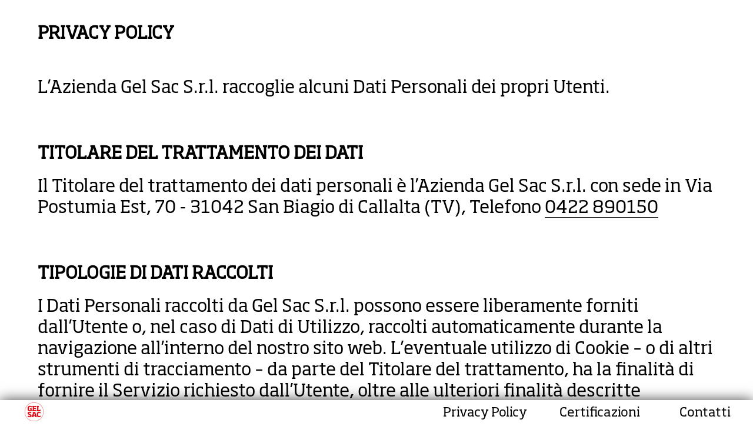

--- FILE ---
content_type: text/html; charset=UTF-8
request_url: https://www.gelsac.it/privacy-policy/
body_size: 19255
content:
<!DOCTYPE html>
<html lang="it-IT">
<head>
<meta charset="UTF-8">
<meta name="viewport" content="width=device-width, initial-scale=1.0, minimum-scale=1.0, maximum-scale=1.0, user-scalable=no">


<title>Gelsac — Privacy Policy</title>

<script type="text/javascript"
		id="Cookiebot"
		src="https://consent.cookiebot.com/uc.js"
		data-cbid="87573cb4-4f6a-4949-bc35-a69045547cc2"
						data-culture="IT"
				data-blockingmode="auto"
	></script>
<script data-cookieconsent="ignore">
	window.dataLayer = window.dataLayer || [];
	function gtag() {
		dataLayer.push(arguments);
	}
	gtag("consent", "default", {
		ad_storage: "denied",
		analytics_storage: "denied",
		functionality_storage: "denied",
		personalization_storage: "denied",
		security_storage: "granted",
		wait_for_update: 500,
	});
	gtag("set", "ads_data_redaction", true);
	gtag("set", "url_passthrough", true);
</script>
<meta name='robots' content='max-image-preview:large' />
<link rel='dns-prefetch' href='//s.w.org' />
<link rel="alternate" type="application/rss+xml" title="Gelsac &raquo; Privacy Policy Feed dei commenti" href="https://www.gelsac.it/privacy-policy/feed/" />
<link rel='stylesheet' id='frontend-style-css'  href='https://www.gelsac.it/wp-content/themes/lay/frontend/assets/css/frontend.style.css?ver=4.1.8' type='text/css' media='all' />
<style id='frontend-style-inline-css' type='text/css'>
/* essential styles that need to be in head */
		html{
			overflow-y: scroll;
			/* needs to be min-height: 100% instead of height: 100%. doing height: 100% can cause a bug when doing scroll in jQuery for html,body  */
			min-height: 100%;
			/* prevent anchor font size from changing when rotating iphone to landscape mode */
			/* also: https://stackoverflow.com/questions/49589861/is-there-a-non-hacky-way-to-prevent-pinch-zoom-on-ios-11-3-safari */
			-webkit-text-size-adjust: none;
			/* prevent overflow while loading */
			overflow-x: hidden!important;
		}
		body{
			background-color: white;
			transition: background-color 300ms ease;
			min-height: 100%;
			margin: 0;
			width: 100%;
		}
		/* lay image opacity css */
		#search-results-region img.setsizes{opacity: 0;}#search-results-region img.lay-gif{opacity: 0;}#search-results-region img.lay-image-original{opacity: 0;}#search-results-region img.carousel-img{opacity: 0;}#search-results-region video{opacity: 0;}#search-results-region img.setsizes.loaded{opacity: 1;}#search-results-region img.lay-gif.loaded{opacity: 1;}#search-results-region img.lay-image-original.loaded{opacity: 1;}#search-results-region img.carousel-img.loaded{opacity: 1;}#search-results-region video.loaded{opacity: 1;}.col img.setsizes{opacity: 0;}.col img.lay-gif{opacity: 0;}.col img.lay-image-original{opacity: 0;}.col img.carousel-img{opacity: 0;}.col video{opacity: 0;}.col img.setsizes.loaded{opacity: 1;}.col img.lay-gif.loaded{opacity: 1;}.col img.lay-image-original.loaded{opacity: 1;}.col img.carousel-img.loaded{opacity: 1;}.col video.loaded{opacity: 1;}.project-arrow img.setsizes{opacity: 0;}.project-arrow img.lay-gif{opacity: 0;}.project-arrow img.lay-image-original{opacity: 0;}.project-arrow img.carousel-img{opacity: 0;}.project-arrow video{opacity: 0;}.project-arrow img.setsizes.loaded{opacity: 1;}.project-arrow img.lay-gif.loaded{opacity: 1;}.project-arrow img.lay-image-original.loaded{opacity: 1;}.project-arrow img.carousel-img.loaded{opacity: 1;}.project-arrow video.loaded{opacity: 1;}.background-image img.setsizes{opacity: 0;}.background-image img.lay-gif{opacity: 0;}.background-image img.lay-image-original{opacity: 0;}.background-image img.carousel-img{opacity: 0;}.background-image video{opacity: 0;}.background-image img.setsizes.loaded{opacity: 1;}.background-image img.lay-gif.loaded{opacity: 1;}.background-image img.lay-image-original.loaded{opacity: 1;}.background-image img.carousel-img.loaded{opacity: 1;}.background-image video.loaded{opacity: 1;}.background-video img.setsizes{opacity: 0;}.background-video img.lay-gif{opacity: 0;}.background-video img.lay-image-original{opacity: 0;}.background-video img.carousel-img{opacity: 0;}.background-video video{opacity: 0;}.background-video img.setsizes.loaded{opacity: 1;}.background-video img.lay-gif.loaded{opacity: 1;}.background-video img.lay-image-original.loaded{opacity: 1;}.background-video img.carousel-img.loaded{opacity: 1;}.background-video video.loaded{opacity: 1;}
		/* lay media query styles */
		@media (min-width: 601px){
			
#custom-phone-grid {
  display: none; }

#footer-custom-phone-grid {
  display: none; }

.cover-region-phone, .cover-region-placeholder-phone {
  display: none; }

.sitetitle.txt .sitetitle-txt-inner {
  margin-top: 0;
  margin-bottom: 0; }

.row._100vh, .row._100vh.empty {
  min-height: 100vh; }
  .row._100vh .row-inner, .row._100vh .column-wrap:not(.stack-wrap), .row._100vh.empty .row-inner, .row._100vh.empty .column-wrap:not(.stack-wrap) {
    min-height: 100vh; }

nav.laynav li {
  display: inline-block; }

nav.laynav {
  white-space: nowrap; }

.lay-mobile-icons-wrap {
  display: none;
  white-space: nowrap; }

.mobile-title {
  display: none; }

.navbar {
  position: fixed;
  z-index: 10;
  width: 100%;
  -webkit-transform: translateZ(0);
          transform: translateZ(0); }

nav.mobile-nav {
  display: none; }

.sitetitle.txt .sitetitle-txt-inner span, nav.laynav span {
  border-bottom-style: solid; }

html.flexbox .column-wrap {
  display: -webkit-box;
  display: -ms-flexbox;
  display: flex; }

html.flexbox .column-wrap .stack-wrap {
  display: block; }

html.flexbox .col.align-middle {
  -webkit-align-self: center;
  -ms-flex-item-align: center;
      align-self: center;
  position: relative; }

html.flexbox .col.align-top {
  -ms-flex-item-align: start;
      align-self: flex-start; }

html.flexbox .col.align-bottom {
  -ms-flex-item-align: end;
      align-self: flex-end; }

html.no-flexbox .col.align-middle {
  position: relative;
  vertical-align: top; }

html.no-flexbox .col.align-top {
  vertical-align: top; }

html.no-flexbox .col.align-bottom {
  vertical-align: bottom; }

.cover-region {
  position: fixed;
  z-index: 1;
  top: 0;
  left: 0;
  width: 100%;
  height: 100vh;
  will-change: transform; }

.lay-sitewide-background-video-mobile {
  display: none; }

.cover-down-arrow-desktop {
  display: block; }

.cover-down-arrow-phone {
  display: none; }

._100vh :not(.stack-element) > .type-text {
  position: absolute !important;
  margin-left: 0 !important;
  z-index: 1; }

._100vh :not(.stack-element) > .type-text.align-top {
  top: 0; }

._100vh :not(.stack-element) > .type-text.align-middle {
  top: 50%;
  -webkit-transform: translateY(-50%);
      -ms-transform: translateY(-50%);
          transform: translateY(-50%); }

._100vh :not(.stack-element) > .type-text.align-bottom {
  bottom: 0; }

._100vh :not(.stack-element) > .type-html {
  position: absolute !important;
  margin-left: 0 !important;
  z-index: 1; }

._100vh :not(.stack-element) > .type-html.align-top {
  top: 0; }

._100vh :not(.stack-element) > .type-html.align-middle {
  top: 50%;
  -webkit-transform: translateY(-50%);
      -ms-transform: translateY(-50%);
          transform: translateY(-50%); }

._100vh :not(.stack-element) > .type-html.align-bottom {
  bottom: 0; }


			
		}
		@media (max-width: 600px){
			
.hascustomphonegrid #grid {
  display: none; }

.hascustomphonegrid .cover-region-desktop {
  display: none; }

.hascustomphonegrid .cover-region-placeholder-desktop {
  display: none; }

.footer-hascustomphonegrid #footer {
  display: none; }

.tagline {
  display: none; }

body {
  -webkit-box-sizing: border-box;
          box-sizing: border-box; }

.fp-section.row._100vh, .fp-section.row._100vh.empty {
  min-height: 0; }
  .fp-section.row._100vh .row-inner, .fp-section.row._100vh.empty .row-inner {
    min-height: 0 !important; }

.lay-content.nocustomphonegrid #grid .col,
.lay-content.footer-nocustomphonegrid #footer .col,
.lay-content .cover-region-desktop .col {
  width: 100%;
  -webkit-transform: translate(0, 0) !important;
      -ms-transform: translate(0, 0) !important;
          transform: translate(0, 0) !important; }

html.flexbox .lay-content .row._100vh.one-col-row .column-wrap {
  display: -webkit-box;
  display: -ms-flexbox;
  display: flex; }

html.flexbox .lay-content .row._100vh.one-col-row .column-wrap .stack-wrap {
  display: block; }

html.flexbox .lay-content .row._100vh.one-col-row .col.align-middle {
  -webkit-align-self: center;
  -ms-flex-item-align: center;
      align-self: center;
  position: relative; }

html.flexbox .lay-content .row._100vh.one-col-row .col.align-bottom {
  -webkit-align-self: flex-end;
  -ms-flex-item-align: end;
      align-self: flex-end;
  position: relative; }

html.flexbox .lay-content .row._100vh.one-col-row .col.align-top {
  -webkit-align-self: flex-start;
  -ms-flex-item-align: start;
      align-self: flex-start;
  position: relative; }

.lay-content .row {
  -webkit-box-sizing: border-box;
          box-sizing: border-box;
  display: block; }

.lay-content .row:last-child .col:last-child {
  margin-bottom: 0 !important; }

html.flexbox #custom-phone-grid .column-wrap,
html.flexbox #footer-custom-phone-grid .column-wrap {
  display: -webkit-box;
  display: -ms-flexbox;
  display: flex; }

html.flexbox #custom-phone-grid .column-wrap .stack-wrap,
html.flexbox #footer-custom-phone-grid .column-wrap .stack-wrap {
  display: block; }

html.flexbox #custom-phone-grid .col.align-middle,
html.flexbox #footer-custom-phone-grid .col.align-middle {
  -webkit-align-self: center;
  -ms-flex-item-align: center;
      align-self: center;
  position: relative; }

html.flexbox #custom-phone-grid .col.align-top,
html.flexbox #footer-custom-phone-grid .col.align-top {
  -ms-flex-item-align: start;
      align-self: flex-start; }

html.flexbox #custom-phone-grid .col.align-bottom,
html.flexbox #footer-custom-phone-grid .col.align-bottom {
  -ms-flex-item-align: end;
      align-self: flex-end; }

html.no-flexbox #custom-phone-grid .col.align-middle,
html.no-flexbox #footer-custom-phone-grid .col.align-middle {
  position: relative;
  vertical-align: top; }

html.no-flexbox #custom-phone-grid .col.align-top,
html.no-flexbox #footer-custom-phone-grid .col.align-top {
  vertical-align: top; }

html.no-flexbox #custom-phone-grid .col.align-bottom,
html.no-flexbox #footer-custom-phone-grid .col.align-bottom {
  vertical-align: bottom; }

.row-inner {
  -webkit-box-sizing: border-box;
          box-sizing: border-box; }

.title a, .title {
  opacity: 1; }

.sitetitle {
  display: none; }

.navbar {
  display: block;
  top: 0;
  left: 0;
  bottom: auto;
  right: auto;
  width: 100%;
  z-index: 30;
  border-bottom-style: solid;
  border-bottom-width: 1px; }

.mobile-title.image {
  font-size: 0; }

.mobile-title.text {
  line-height: 1;
  display: -webkit-inline-box;
  display: -ms-inline-flexbox;
  display: inline-flex; }
  .mobile-title.text > span {
    -ms-flex-item-align: center;
        align-self: center; }

.mobile-title {
  z-index: 31;
  display: inline-block;
  -webkit-box-sizing: border-box;
          box-sizing: border-box; }
  .mobile-title img {
    -webkit-box-sizing: border-box;
            box-sizing: border-box;
    height: 100%; }

nav.primary, nav.second_menu, nav.third_menu, nav.fourth_menu {
  display: none; }

body.mobile-menu-style_desktop_menu .burger-wrap,
body.mobile-menu-style_desktop_menu .mobile-menu-close-custom {
  display: none; }

body.mobile-menu-style_desktop_menu nav.mobile-nav {
  z-index: 35;
  line-height: 1;
  white-space: nowrap; }
  body.mobile-menu-style_desktop_menu nav.mobile-nav li {
    vertical-align: top; }
  body.mobile-menu-style_desktop_menu nav.mobile-nav li:last-child {
    margin-right: 0 !important;
    margin-bottom: 0 !important; }
  body.mobile-menu-style_desktop_menu nav.mobile-nav ul {
    list-style-type: none;
    margin: 0;
    padding: 0;
    font-size: 0; }
  body.mobile-menu-style_desktop_menu nav.mobile-nav a {
    text-decoration: none; }
  body.mobile-menu-style_desktop_menu nav.mobile-nav span {
    border-bottom-style: solid;
    border-bottom-width: 0; }

.html5video .html5video-customplayicon {
  max-width: 100px; }

.cover-enabled-on-phone .cover-region {
  position: fixed;
  z-index: 1;
  top: 0;
  left: 0;
  width: 100%;
  min-height: 100vh;
  will-change: transform; }

.cover-disabled-on-phone .cover-region-placeholder {
  display: none; }

.lay-sitewide-background-video {
  display: none; }

.cover-down-arrow-desktop {
  display: none; }

.cover-down-arrow-phone {
  display: block; }

.hascustomphonegrid ._100vh :not(.stack-element) > .col.type-text {
  position: absolute !important;
  margin-left: 0 !important;
  z-index: 1; }

.hascustomphonegrid ._100vh :not(.stack-element) > .col.type-text.align-top {
  top: 0; }

.hascustomphonegrid ._100vh :not(.stack-element) > .col.type-text.align-middle {
  top: 50%;
  -webkit-transform: translateY(-50%);
      -ms-transform: translateY(-50%);
          transform: translateY(-50%); }

.hascustomphonegrid ._100vh :not(.stack-element) > .col.type-text.align-bottom {
  bottom: 0; }

.hascustomphonegrid ._100vh :not(.stack-element) > .col.type-html {
  position: absolute !important;
  margin-left: 0 !important;
  z-index: 1; }

.hascustomphonegrid ._100vh :not(.stack-element) > .col.type-html.align-top {
  top: 0; }

.hascustomphonegrid ._100vh :not(.stack-element) > .col.type-html.align-middle {
  top: 50%;
  -webkit-transform: translateY(-50%);
      -ms-transform: translateY(-50%);
          transform: translateY(-50%); }

.hascustomphonegrid ._100vh :not(.stack-element) > .col.type-html.align-bottom {
  bottom: 0; }

body.mobile-menu-style_1.mobile-menu-has-animation.mobile-menu-animation-possible.animate-mobile-menu nav.mobile-nav {
  -webkit-transition: -webkit-transform 300ms cubic-bezier(0.52, 0.16, 0.24, 1);
  transition: -webkit-transform 300ms cubic-bezier(0.52, 0.16, 0.24, 1);
  -o-transition: transform 300ms cubic-bezier(0.52, 0.16, 0.24, 1);
  transition: transform 300ms cubic-bezier(0.52, 0.16, 0.24, 1);
  transition: transform 300ms cubic-bezier(0.52, 0.16, 0.24, 1), -webkit-transform 300ms cubic-bezier(0.52, 0.16, 0.24, 1); }

body.mobile-menu-style_1 nav.mobile-nav::-webkit-scrollbar {
  display: none; }

body.mobile-menu-style_1 nav.mobile-nav {
  -webkit-transform: translateY(-99999px);
      -ms-transform: translateY(-99999px);
          transform: translateY(-99999px);
  overflow-y: scroll;
  -webkit-overflow-scrolling: touch;
  white-space: normal;
  width: 100%;
  top: 0;
  left: 0;
  bottom: auto; }
  body.mobile-menu-style_1 nav.mobile-nav .current-menu-item {
    opacity: 1; }
  body.mobile-menu-style_1 nav.mobile-nav li {
    display: block;
    margin-right: 0;
    margin-bottom: 0;
    padding: 0; }
    body.mobile-menu-style_1 nav.mobile-nav li a {
      display: block;
      opacity: 1;
      border-bottom-style: solid;
      border-bottom-width: 1px;
      -webkit-transition: background-color 200ms ease;
      -o-transition: background-color 200ms ease;
      transition: background-color 200ms ease;
      margin: 0; }
    body.mobile-menu-style_1 nav.mobile-nav li a:hover {
      opacity: 1; }
    body.mobile-menu-style_1 nav.mobile-nav li a .span-wrap {
      border-bottom: none; }
    body.mobile-menu-style_1 nav.mobile-nav li a:hover .span-wrap {
      border-bottom: none; }

body.mobile-menu-style_2.mobile-menu-has-animation.mobile-menu-animation-possible nav.mobile-nav {
  -webkit-transition: -webkit-transform 500ms cubic-bezier(0.52, 0.16, 0.24, 1);
  transition: -webkit-transform 500ms cubic-bezier(0.52, 0.16, 0.24, 1);
  -o-transition: transform 500ms cubic-bezier(0.52, 0.16, 0.24, 1);
  transition: transform 500ms cubic-bezier(0.52, 0.16, 0.24, 1);
  transition: transform 500ms cubic-bezier(0.52, 0.16, 0.24, 1), -webkit-transform 500ms cubic-bezier(0.52, 0.16, 0.24, 1); }

body.mobile-menu-style_2 .laynav .burger-wrap {
  position: absolute;
  right: 0;
  top: 0; }

body.mobile-menu-style_2 nav.mobile-nav.active {
  -webkit-transform: translateX(0);
      -ms-transform: translateX(0);
          transform: translateX(0); }

body.mobile-menu-style_2 nav.mobile-nav::-webkit-scrollbar {
  display: none; }

body.mobile-menu-style_2 nav.mobile-nav {
  -webkit-box-sizing: border-box;
          box-sizing: border-box;
  z-index: 35;
  top: 0;
  height: 100vh;
  overflow-y: scroll;
  -webkit-overflow-scrolling: touch;
  white-space: normal;
  width: 100%;
  -webkit-transform: translateX(100%);
      -ms-transform: translateX(100%);
          transform: translateX(100%); }
  body.mobile-menu-style_2 nav.mobile-nav li a {
    display: block;
    margin: 0;
    -webkit-box-sizing: border-box;
            box-sizing: border-box;
    width: 100%; }

body.mobile-menu-style_3.mobile-menu-has-animation.mobile-menu-animation-possible .mobile-nav ul {
  opacity: 0;
  -webkit-transition: opacity 300ms cubic-bezier(0.52, 0.16, 0.24, 1) 200ms;
  -o-transition: opacity 300ms cubic-bezier(0.52, 0.16, 0.24, 1) 200ms;
  transition: opacity 300ms cubic-bezier(0.52, 0.16, 0.24, 1) 200ms; }

body.mobile-menu-style_3.mobile-menu-has-animation.mobile-menu-animation-possible.mobile-menu-open .mobile-nav ul {
  opacity: 1; }

body.mobile-menu-style_3.mobile-menu-has-animation.mobile-menu-animation-possible nav.mobile-nav {
  -webkit-transition: height 500ms cubic-bezier(0.52, 0.16, 0.24, 1);
  -o-transition: height 500ms cubic-bezier(0.52, 0.16, 0.24, 1);
  transition: height 500ms cubic-bezier(0.52, 0.16, 0.24, 1); }

body.mobile-menu-style_3 nav.mobile-nav.active {
  -webkit-transform: translateX(0);
      -ms-transform: translateX(0);
          transform: translateX(0); }

body.mobile-menu-style_3 nav.mobile-nav::-webkit-scrollbar {
  display: none; }

body.mobile-menu-style_3 nav.mobile-nav {
  width: 100%;
  height: 0;
  -webkit-box-sizing: border-box;
          box-sizing: border-box;
  z-index: 33;
  overflow-y: scroll;
  -webkit-overflow-scrolling: touch;
  white-space: normal;
  width: 100%; }
  body.mobile-menu-style_3 nav.mobile-nav li a {
    display: block;
    margin: 0;
    -webkit-box-sizing: border-box;
            box-sizing: border-box;
    width: 100%; }

/**
 * Toggle Switch Globals
 *
 * All switches should take on the class `c-hamburger` as well as their
 * variant that will give them unique properties. This class is an overview
 * class that acts as a reset for all versions of the icon.
 */
.mobile-menu-style_1 .burger-wrap,
.mobile-menu-style_3 .burger-wrap {
  z-index: 33; }

.lay-mobile-icons-wrap {
  z-index: 33;
  top: 0;
  right: 0;
  vertical-align: top; }

.burger-wrap {
  padding-left: 10px;
  font-size: 0;
  -webkit-box-sizing: border-box;
          box-sizing: border-box;
  display: inline-block;
  cursor: pointer;
  vertical-align: top; }

.burger-inner {
  position: relative; }

.burger-default {
  border-radius: 0;
  overflow: hidden;
  margin: 0;
  padding: 0;
  width: 25px;
  height: 20px;
  font-size: 0;
  -webkit-appearance: none;
  -moz-appearance: none;
  appearance: none;
  -webkit-box-shadow: none;
          box-shadow: none;
  border-radius: none;
  border: none;
  cursor: pointer;
  background-color: transparent; }

.burger-default:focus {
  outline: none; }

.burger-default span {
  display: block;
  position: absolute;
  left: 0;
  right: 0;
  background-color: #000; }

.default .burger-default span {
  height: 2px;
  top: 9px; }

.default .burger-default span::before,
.default .burger-default span::after {
  height: 2px; }

.default .burger-default span::before {
  top: -8px; }

.default .burger-default span::after {
  bottom: -8px; }

.default_thin .burger-default span {
  height: 1px;
  top: 9px; }

.default_thin .burger-default span::before,
.default_thin .burger-default span::after {
  height: 1px; }

.default_thin .burger-default span::before {
  top: -7px; }

.default_thin .burger-default span::after {
  bottom: -7px; }

.burger-default span::before,
.burger-default span::after {
  position: absolute;
  display: block;
  left: 0;
  width: 100%;
  background-color: #000;
  content: ""; }

/**
 * Style 2
 *
 * Hamburger to "x" (htx). Takes on a hamburger shape, bars slide
 * down to center and transform into an "x".
 */
.burger-has-animation .burger-default {
  -webkit-transition: background 0.2s;
  -o-transition: background 0.2s;
  transition: background 0.2s; }

.burger-has-animation .burger-default span {
  -webkit-transition: background-color 0.2s 0s;
  -o-transition: background-color 0.2s 0s;
  transition: background-color 0.2s 0s; }

.burger-has-animation .burger-default span::before,
.burger-has-animation .burger-default span::after {
  -webkit-transition-timing-function: cubic-bezier(0.04, 0.04, 0.12, 0.96);
       -o-transition-timing-function: cubic-bezier(0.04, 0.04, 0.12, 0.96);
          transition-timing-function: cubic-bezier(0.04, 0.04, 0.12, 0.96);
  -webkit-transition-duration: 0.2s, 0.2s;
       -o-transition-duration: 0.2s, 0.2s;
          transition-duration: 0.2s, 0.2s;
  -webkit-transition-delay: 0.2s, 0s;
       -o-transition-delay: 0.2s, 0s;
          transition-delay: 0.2s, 0s; }

.burger-has-animation .burger-default span::before {
  transition-property: top, -webkit-transform;
  -o-transition-property: top, transform;
  transition-property: top, transform;
  transition-property: top, transform, -webkit-transform;
  -webkit-transition-property: top, -webkit-transform; }

.burger-has-animation .burger-default span::after {
  transition-property: bottom, -webkit-transform;
  -o-transition-property: bottom, transform;
  transition-property: bottom, transform;
  transition-property: bottom, transform, -webkit-transform;
  -webkit-transition-property: bottom, -webkit-transform; }

.burger-has-animation .burger-default.active span::before,
.burger-has-animation .burger-default.active span::after {
  -webkit-transition-delay: 0s, 0.2s;
       -o-transition-delay: 0s, 0.2s;
          transition-delay: 0s, 0.2s; }

/* active state, i.e. menu open */
.burger-default.active span {
  background-color: transparent !important; }

.burger-default.active span::before {
  -webkit-transform: rotate(45deg);
      -ms-transform: rotate(45deg);
          transform: rotate(45deg);
  top: 0; }

.burger-default.active span::after {
  -webkit-transform: rotate(-45deg);
      -ms-transform: rotate(-45deg);
          transform: rotate(-45deg);
  bottom: 0; }

.mobile-menu-icon {
  z-index: 31; }

.mobile-menu-icon {
  cursor: pointer; }

.burger-custom-wrap-close {
  display: none; }

body.mobile-menu-style_2 .mobile-nav .burger-custom-wrap-close {
  display: inline-block; }

body.mobile-menu-style_2 .burger-custom-wrap-open {
  display: inline-block; }

body.mobile-menu-open.mobile-menu-style_3 .burger-custom-wrap-close,
body.mobile-menu-open.mobile-menu-style_1 .burger-custom-wrap-close {
  display: inline-block; }

body.mobile-menu-open.mobile-menu-style_3 .burger-custom-wrap-open,
body.mobile-menu-open.mobile-menu-style_1 .burger-custom-wrap-open {
  display: none; }

/**
 * Toggle Switch Globals
 *
 * All switches should take on the class `c-hamburger` as well as their
 * variant that will give them unique properties. This class is an overview
 * class that acts as a reset for all versions of the icon.
 */
body.mobile_menu_bar_not_hidden .burger-wrap-new {
  padding-right: 5px; }

body.mobile_menu_bar_not_hidden .lay-mobile-icons-wrap.contains-cart-icon .burger-wrap-new {
  padding-top: 6px; }

.burger-wrap-new.burger-wrap {
  padding-left: 5px;
  padding-right: 5px; }

.lay-mobile-icons-wrap.contains-cart-icon.custom-burger .lay-cart-icon-wrap {
  padding-top: 0; }

.burger-new {
  border-radius: 0;
  overflow: hidden;
  margin: 0;
  padding: 0;
  width: 30px;
  height: 30px;
  font-size: 0;
  -webkit-appearance: none;
  -moz-appearance: none;
  appearance: none;
  -webkit-box-shadow: none;
          box-shadow: none;
  border-radius: none;
  border: none;
  cursor: pointer;
  background-color: transparent; }

.burger-new:focus {
  outline: none; }

.burger-new .bread-top,
.burger-new .bread-bottom {
  -webkit-transform: none;
      -ms-transform: none;
          transform: none;
  z-index: 4;
  position: absolute;
  z-index: 3;
  top: 0;
  left: 0;
  width: 30px;
  height: 30px; }

.burger-has-animation .bread-top,
.burger-has-animation .bread-bottom {
  -webkit-transition: -webkit-transform 0.1806s cubic-bezier(0.04, 0.04, 0.12, 0.96);
  transition: -webkit-transform 0.1806s cubic-bezier(0.04, 0.04, 0.12, 0.96);
  -o-transition: transform 0.1806s cubic-bezier(0.04, 0.04, 0.12, 0.96);
  transition: transform 0.1806s cubic-bezier(0.04, 0.04, 0.12, 0.96);
  transition: transform 0.1806s cubic-bezier(0.04, 0.04, 0.12, 0.96), -webkit-transform 0.1806s cubic-bezier(0.04, 0.04, 0.12, 0.96); }

.burger-has-animation .bread-crust-bottom,
.burger-has-animation .bread-crust-top {
  -webkit-transition: -webkit-transform 0.1596s cubic-bezier(0.52, 0.16, 0.52, 0.84) 0.1008s;
  transition: -webkit-transform 0.1596s cubic-bezier(0.52, 0.16, 0.52, 0.84) 0.1008s;
  -o-transition: transform 0.1596s cubic-bezier(0.52, 0.16, 0.52, 0.84) 0.1008s;
  transition: transform 0.1596s cubic-bezier(0.52, 0.16, 0.52, 0.84) 0.1008s;
  transition: transform 0.1596s cubic-bezier(0.52, 0.16, 0.52, 0.84) 0.1008s, -webkit-transform 0.1596s cubic-bezier(0.52, 0.16, 0.52, 0.84) 0.1008s; }

.burger-has-animation .burger-new.active .bread-top, .burger-has-animation .burger-new.active .bread-bottom {
  -webkit-transition: -webkit-transform 0.3192s cubic-bezier(0.04, 0.04, 0.12, 0.96) 0.1008s;
  transition: -webkit-transform 0.3192s cubic-bezier(0.04, 0.04, 0.12, 0.96) 0.1008s;
  -o-transition: transform 0.3192s cubic-bezier(0.04, 0.04, 0.12, 0.96) 0.1008s;
  transition: transform 0.3192s cubic-bezier(0.04, 0.04, 0.12, 0.96) 0.1008s;
  transition: transform 0.3192s cubic-bezier(0.04, 0.04, 0.12, 0.96) 0.1008s, -webkit-transform 0.3192s cubic-bezier(0.04, 0.04, 0.12, 0.96) 0.1008s; }

.burger-has-animation .burger-new.active .bread-crust-bottom, .burger-has-animation .burger-new.active .bread-crust-top {
  -webkit-transition: -webkit-transform 0.1806s cubic-bezier(0.04, 0.04, 0.12, 0.96);
  transition: -webkit-transform 0.1806s cubic-bezier(0.04, 0.04, 0.12, 0.96);
  -o-transition: transform 0.1806s cubic-bezier(0.04, 0.04, 0.12, 0.96);
  transition: transform 0.1806s cubic-bezier(0.04, 0.04, 0.12, 0.96);
  transition: transform 0.1806s cubic-bezier(0.04, 0.04, 0.12, 0.96), -webkit-transform 0.1806s cubic-bezier(0.04, 0.04, 0.12, 0.96); }

.burger-new .bread-crust-top,
.burger-new .bread-crust-bottom {
  display: block;
  width: 17px;
  height: 1px;
  background: #000;
  position: absolute;
  left: 7px;
  z-index: 1; }

.bread-crust-top {
  top: 14px;
  -webkit-transform: translateY(-3px);
      -ms-transform: translateY(-3px);
          transform: translateY(-3px); }

.bread-crust-bottom {
  bottom: 14px;
  -webkit-transform: translateY(3px);
      -ms-transform: translateY(3px);
          transform: translateY(3px); }

.burger-new.active .bread-top {
  -webkit-transform: rotate(45deg);
      -ms-transform: rotate(45deg);
          transform: rotate(45deg); }

.burger-new.active .bread-crust-bottom {
  -webkit-transform: none;
      -ms-transform: none;
          transform: none; }

.burger-new.active .bread-bottom {
  -webkit-transform: rotate(-45deg);
      -ms-transform: rotate(-45deg);
          transform: rotate(-45deg); }

.burger-new.active .bread-crust-top {
  -webkit-transform: none;
      -ms-transform: none;
          transform: none; }

.cover-disabled-on-phone .cover-region-desktop._100vh._100vh-not-set-by-user {
  min-height: 0 !important; }
  .cover-disabled-on-phone .cover-region-desktop._100vh._100vh-not-set-by-user .cover-inner._100vh {
    min-height: 0 !important; }
  .cover-disabled-on-phone .cover-region-desktop._100vh._100vh-not-set-by-user .row._100vh {
    min-height: 0 !important; }
  .cover-disabled-on-phone .cover-region-desktop._100vh._100vh-not-set-by-user .row-inner._100vh {
    min-height: 0 !important; }
  .cover-disabled-on-phone .cover-region-desktop._100vh._100vh-not-set-by-user .column-wrap._100vh {
    min-height: 0 !important; }

.lay-thumbnailgrid-tagfilter {
  white-space: nowrap;
  overflow-x: scroll;
  -webkit-box-sizing: border-box;
          box-sizing: border-box;
  -webkit-overflow-scrolling: touch; }

.lay-thumbnailgrid-tagfilter::-webkit-scrollbar {
  display: none; }

.lay-thumbnailgrid-filter {
  white-space: nowrap;
  overflow-x: scroll;
  -webkit-box-sizing: border-box;
          box-sizing: border-box;
  -webkit-overflow-scrolling: touch; }

.lay-thumbnailgrid-filter::-webkit-scrollbar {
  display: none; }


			
		}

					/* default text format "Default" */
					.lay-textformat-parent > *, ._Default, ._Default_no_spaces{
						font-family:SohoPro-Regular;color:#000000;letter-spacing:0em;line-height:1.2;font-weight:300;text-transform:none;font-style:normal;text-decoration: none;padding: 0;text-indent:0em;border-bottom: none;text-align:left;
					}.lay-textformat-parent > *, ._Default, ._Default_no_spaces{
						font-family:SohoPro-Regular;color:#000000;letter-spacing:0em;line-height:1.2;font-weight:300;text-transform:none;font-style:normal;text-decoration: none;padding: 0;text-indent:0em;border-bottom: none;text-align:left;
					}
					.lay-textformat-parent > *:last-child, ._Default:last-child{
						margin-bottom: 0;
					}
					@media (min-width: 601px){
						.lay-textformat-parent > *, ._Default{
							font-size:30px;margin:0px 0 20px 0;
						}
						._Default_no_spaces{
							font-size:30px;
						}
						.lay-textformat-parent > *:last-child, ._Default:last-child{
							margin-bottom: 0;
						}
					}
					@media (max-width: 600px){
						.lay-textformat-parent > *, ._Default{
							font-size:19px;margin:0px 0 20px 0;
						}
						._Default_no_spaces{
							font-size:19px;
						}
						.lay-textformat-parent > *:last-child, ._Default:last-child{
							margin-bottom: 0;
						}
					}._Title, ._Title_no_spaces{font-family:SohoPro-Bold;color:#000;letter-spacing:0em;line-height:1.2;font-weight:400;text-transform:none;font-style:normal;text-decoration: none;padding: 0;text-indent:0em;border-bottom: none;text-align:left;}@media (min-width: 601px){
						._Title{font-size:30px;margin:0px 0 20px 0;}
						._Title:last-child{
							margin-bottom: 0;
						}
						._Title_no_spaces{font-size:30px;}
					}@media (max-width: 600px){
						._Title{font-size:16px;margin:0px 0 20px 0;}
						._Title:last-child{
							margin-bottom: 0;
						}
						._Title_no_spaces{font-size:16px;}
					}._Contacts, ._Contacts_no_spaces{font-family:SohoPro-Regular;color:#000000;letter-spacing:0em;line-height:1.2;font-weight:300;text-transform:none;font-style:normal;text-decoration: none;padding: 0;text-indent:0em;border-bottom: none;text-align:left;}@media (min-width: 601px){
						._Contacts{font-size:22px;margin:0px 0 20px 0;}
						._Contacts:last-child{
							margin-bottom: 0;
						}
						._Contacts_no_spaces{font-size:22px;}
					}@media (max-width: 600px){
						._Contacts{font-size:16px;margin:0px 0 20px 0;}
						._Contacts:last-child{
							margin-bottom: 0;
						}
						._Contacts_no_spaces{font-size:16px;}
					}._CarouselTxt, ._CarouselTxt_no_spaces{font-family:SohoPro-Regular;color:#000000;letter-spacing:0em;line-height:1.2;font-weight:300;text-transform:none;font-style:normal;text-decoration: none;padding: 0;text-indent:0em;border-bottom: none;text-align:left;}@media (min-width: 601px){
						._CarouselTxt{font-size:3.4vw;margin:0px 0 20px 0;}
						._CarouselTxt:last-child{
							margin-bottom: 0;
						}
						._CarouselTxt_no_spaces{font-size:3.4vw;}
					}@media (max-width: 600px){
						._CarouselTxt{font-size:19px;margin:0px 0 20px 0;}
						._CarouselTxt:last-child{
							margin-bottom: 0;
						}
						._CarouselTxt_no_spaces{font-size:19px;}
					}._Certificazioni, ._Certificazioni_no_spaces{font-family:SohoPro-Regular;color:#000000;letter-spacing:0em;line-height:1.2;font-weight:300;text-transform:none;font-style:normal;text-decoration: none;padding: 0;text-indent:0em;border-bottom: none;text-align:left;}@media (min-width: 601px){
						._Certificazioni{font-size:21px;margin:0px 0 20px 0;}
						._Certificazioni:last-child{
							margin-bottom: 0;
						}
						._Certificazioni_no_spaces{font-size:21px;}
					}@media (max-width: 600px){
						._Certificazioni{font-size:14px;margin:0px 0 20px 0;}
						._Certificazioni:last-child{
							margin-bottom: 0;
						}
						._Certificazioni_no_spaces{font-size:14px;}
					}
/* customizer css */
            .thumb .thumbnail-tags{opacity: 1;}.thumb .thumbnail-tags { margin-top:0px; }.thumb .thumbnail-tags { margin-bottom:0px; }.thumb .thumbnail-tags { text-align:left; }.thumb .thumbnail-tags { line-height:1.2; }.thumb .title, .thumb .thumbnail-tags{
                -webkit-transition: all 400ms ease-out;
                -moz-transition: all 400ms ease-out;
                transition: all 400ms ease-out;
            }.title{opacity: 1;}.title { text-align:left; }.below-image .title { margin-top:5px; }.above-image .title { margin-bottom:5px; }.title { line-height:1.2; }.titlewrap-on-image{}.thumb .descr{
                -webkit-transition: all 400ms ease-out;
                -moz-transition: all 400ms ease-out;
                transition: all 400ms ease-out;
            }.thumb .descr{opacity: 1;}.thumb .descr { margin-top:0px; }.thumb .descr { margin-bottom:0px; }.thumb .ph{
                transition: -webkit-filter 400ms ease-out;
            }body, .hascover #footer-region, .cover-content, .cover-region { background-color:#ffffff; }.lay-textformat-parent a, a.projectlink .lay-textformat-parent>*, .lay-carousel-sink .single-caption-inner a { color:#000; }.lay-textformat-parent a, a.projectlink .lay-textformat-parent>*, .lay-carousel-sink .single-caption-inner a { border-bottom-width:1px; }.lay-thumbnailgrid-filter { margin-bottom:20px; }.lay-thumbnailgrid-filter-anchor { margin-right:0.5em; }.lay-thumbnailgrid-filter-anchor{opacity: 0.5;}.lay-thumbnailgrid-filter-anchor.lay-filter-active{opacity: 1;}@media (hover) {.lay-thumbnailgrid-filter-anchor:hover}{opacity: 1;}.lay-thumbnailgrid-tagfilter { margin-bottom:20px; }.tag-bubble { margin:4px; }.lay-thumbnailgrid-tagfilter { margin-left:-4px; }.tag-bubble { background-color:#eeeeee; }.tag-bubble { border-radius:100px; }@media (hover) {.tag-bubble:hover, .tag-bubble.lay-tag-active} { background-color:#d0d0d0; }.search-view { background-color:rgba(255,255,255,0.85); }input#search-query::selection { background:#f5f5f5; }.close-search { color:#000000; }input#search-query::placeholder { color:#ccc; }input#search-query { color:#000; }.suggest-item { color:#aaa; }@media (hover) {.suggest-item:hover} { color:#000; }.search-view{ -webkit-backdrop-filter: saturate(180%) blur(10px);
            backdrop-filter: saturate(180%) blur(10px); }
            @media (min-width: 601px){.sitetitle-txt-inner { font-size:30px; }.sitetitle-txt-inner { font-weight:300; }.sitetitle-txt-inner { letter-spacing:0em; }.sitetitle-txt-inner { color:#000000; }.sitetitle-txt-inner { font-family:SohoPro-Bold; }.sitetitle-txt-inner { text-align:left; }.sitetitle { top:16px; }.sitetitle { left:3%; }.sitetitle { right:5%; }.sitetitle { bottom:16px; }.sitetitle img { width:20vw; }.sitetitle{opacity: 1;}.sitetitle{bottom: auto; right: auto;}.sitetitle{position: fixed;}.sitetitle{display: none;}.sitetitle.txt .sitetitle-txt-inner span { border-bottom-width:0px; }.sitetitle.img { text-align:left; }.no-touchdevice .sitetitle.txt:hover .sitetitle-txt-inner span, .no-touchdevice .sitetitle:hover .tagline { color:#000000; }.no-touchdevice .sitetitle:hover{opacity: 1;}.no-touchdevice .sitetitle.txt:hover .sitetitle-txt-inner span { border-bottom-width:0px; }.tagline { margin-top:5px; }.tagline{opacity: 1;}nav.primary{display: none;}nav.primary { left:5%; }nav.primary { right:5%; }nav.primary { bottom:16px; }nav.primary li { margin-right:20px; }nav.primary{position: fixed;}nav.primary a{opacity: 1;}nav.laynav.primary li{display: inline-block;}nav.primary { top:16px; }nav.primary{bottom: auto; left: auto;}nav.primary a span { border-bottom-width:0px; }nav.laynav .current-menu-item>a { color:#000000; }nav.laynav .current-menu-item>a { font-weight:300; }nav.laynav .current-menu-item>a span { border-bottom-color:#000000; }nav.laynav .current-menu-item>a span { border-bottom-width:0px; }nav.laynav .current-menu-item>a{opacity: 1;}nav.laynav .current_page_item>a { color:#000000; }nav.laynav .current_page_item>a { font-weight:300; }nav.laynav .current_page_item>a span { border-bottom-color:#000000; }nav.laynav .current_page_item>a span { border-bottom-width:0px; }nav.laynav .current_page_item>a{opacity: 1;}nav.laynav .current-menu-parent>a { color:#000000; }nav.laynav .current-menu-parent>a { font-weight:300; }nav.laynav .current-menu-parent>a span { border-bottom-color:#000000; }nav.laynav .current-menu-parent>a span { border-bottom-width:0px; }nav.laynav .current-menu-parent>a{opacity: 1;}nav.laynav .current-menu-ancestor>a { color:#000000; }nav.laynav .current-menu-ancestor>a { font-weight:300; }nav.laynav .current-menu-ancestor>a span { border-bottom-color:#000000; }nav.laynav .current-menu-ancestor>a span { border-bottom-width:0px; }nav.laynav .current-menu-ancestor>a{opacity: 1;}.no-touchdevice nav.laynav a:hover { color:#000000; }.no-touchdevice nav.laynav a:hover span { border-bottom-color:#000000; }nav.laynav a:hover span{border-bottom-color: transparent;}.no-touchdevice nav.laynav a:hover{opacity: 1;}.laynav.desktop-nav.arrangement-horizontal .sub-menu{ left:-10px; padding:10px; }.laynav.desktop-nav.arrangement-vertical .sub-menu{ padding-left:10px; padding-right:10px; }.laynav.desktop-nav.arrangement-horizontal.submenu-type-vertical .menu-item-has-children .sub-menu li a{ padding-bottom: 4px; }.laynav.desktop-nav.arrangement-horizontal.submenu-type-horizontal .menu-item-has-children .sub-menu li{ margin-right: 4px; }.laynav.desktop-nav.arrangement-vertical .menu-item-has-children .sub-menu li{ margin-bottom: 4px; }.laynav.desktop-nav.arrangement-horizontal.show-submenu-on-hover.position-top .menu-item-has-children:hover { padding-bottom:0px; }.laynav.desktop-nav.arrangement-horizontal.show-submenu-on-click.position-top .menu-item-has-children.show-submenu-desktop { padding-bottom:0px; }.laynav.desktop-nav.arrangement-horizontal.show-submenu-on-hover.position-not-top .menu-item-has-children:hover { padding-top:0px; }.laynav.desktop-nav.arrangement-horizontal.show-submenu-on-click.position-not-top .menu-item-has-children.show-submenu-desktop { padding-top:0px; }.laynav.desktop-nav.arrangement-vertical .sub-menu { padding-top:0px; }.laynav.desktop-nav.arrangement-vertical .sub-menu { padding-bottom:0px; }.navbar{ top:0; bottom: auto; }.navbar { height:60px; }.navbar{display: none;}.navbar { background-color:rgba(255,255,255,0.9); }.navbar { border-color:#cccccc; }.no-touchdevice .lay-textformat-parent a:hover, .no-touchdevice a.projectlink .lay-textformat-parent>*:hover, .no-touchdevice .lay-carousel-sink .single-caption-inner a:hover { color:#000; }.no-touchdevice .lay-textformat-parent a:hover, .no-touchdevice a.projectlink .lay-textformat-parent>*:hover, .no-touchdevice .lay-carousel-sink .single-caption-inner a:hover { border-bottom-width:1px; }.no-touchdevice .lay-textformat-parent a:hover, .no-touchdevice a.projectlink .lay-textformat-parent>*:hover, .no-touchdevice .lay-carousel-sink .single-caption-inner a:hover{opacity: 1;}input#search-query, .suggest-item { font-family:SohoPro-Regular; }}
            @media (max-width: 600px){.lay-content.nocustomphonegrid #grid .col, .lay-content.footer-nocustomphonegrid #footer .col { margin-bottom:5%; }.lay-content.nocustomphonegrid .cover-region .col { margin-bottom:5%; }.lay-content.nocustomphonegrid #grid .row.empty._100vh, .lay-content.footer-nocustomphonegrid #footer .row.empty._100vh { margin-bottom:5%; }.lay-content.nocustomphonegrid #grid .row.has-background, .lay-content.footer-nocustomphonegrid #footer .row.has-background { margin-bottom:5%; }.lay-content.nocustomphonegrid.hascover #grid { padding-top:5%; }.lay-content.nocustomphonegrid #grid .row, .lay-content.nocustomphonegrid .cover-region-desktop .row, .lay-content.footer-nocustomphonegrid #footer .row { padding-left:5vw; }.lay-content.nocustomphonegrid #grid .row, .lay-content.nocustomphonegrid .cover-region-desktop .row, .lay-content.footer-nocustomphonegrid #footer .row { padding-right:5vw; }.lay-content.nocustomphonegrid #grid { padding-bottom:5vw; }.lay-content.nocustomphonegrid #grid { padding-top:5vw; }.nocustomphonegrid .cover-region .column-wrap { padding-top:5vw; }.lay-content.footer-nocustomphonegrid #footer { padding-bottom:5vw; }.lay-content.footer-nocustomphonegrid #footer { padding-top:5vw; }}
/* customizer css mobile menu */
            @media (max-width: 600px){.navbar{
                background-color: transparent!important;
                border-bottom: none!important;
                height: 0!important;
                min-height: 0!important;
            }
            .mobile-title.text{
                min-height: 0!important;
            }
            .lay-mobile-icons-wrap{
                display: none;
            }
            body{
                padding-top: 0!important;
            }
            nav.mobile-nav{
                display: none;
            }nav.mobile-nav{position: fixed;}.navbar, .lay-mobile-icons-wrap{position: fixed;}.mobile-title.text, .mobile-title.image{display:none;}.mobile-title.image img { height:30px; }.mobile-title.text { font-family:SohoPro-Bold; }.mobile-title.text { font-size:24px; }.mobile-title.text { font-weight:300; }.mobile-title.text { color:#000000; }.mobile-title.text { letter-spacing:0em; }.mobile-title{position:fixed;}.mobile-title { top:12px; }.mobile-title { left:5%; }.navbar{
                text-align: left;
            }
            .mobile-title{
                text-align:left; padding: 0 44px 0 0;
            }.navbar{display:none;}.burger-wrap{padding-top:-10px;}.lay-mobile-icons-wrap{padding-right:-10px;}.laynav .burger-wrap{padding-right:-13px;}.lay-mobile-icons-wrap{padding-top:10px;}.lay-mobile-icons-wrap{padding-right:10px;}.burger-custom{width:25px;}.mobile-menu-close-custom{width:25px;}.navbar { height:40px; }.navbar{background-color:rgba(255,255,255,1)}.navbar { border-bottom-color:#ededed; }.burger-default span, .burger-default span:before, .burger-default span:after { background-color:#000000; }.burger-new .bread-crust-top, .burger-new .bread-crust-bottom { background:#000000; }.lay-cart-icon-wrap { color:#000; }nav.mobile-nav li a { border-bottom-color:#ededed; }nav.mobile-nav a { color:#000000; }nav.mobile-nav li>a{background-color:rgba(255,255,255,1)}nav.mobile-nav li.current-menu-item>a, nav.mobile-nav li.current_page_item>a{background-color:rgba(237,237,237,1)}nav.mobile-nav li.current-menu-item>a, nav.mobile-nav li.current_page_item>a{color:rgb(0,0,0)}nav.mobile-nav li a { font-size:15px; }nav.mobile-nav li a { padding-left:10px; }nav.mobile-nav li a { padding-right:10px; }nav.mobile-nav li a { padding-top:10px; }nav.mobile-nav li a { padding-bottom:10px; }nav.mobile-nav li, nav.mobile-nav li a { text-align:left; }nav.mobile-nav li a { line-height:1em; }}
</style>
<style id='global-styles-inline-css' type='text/css'>
body{--wp--preset--color--black: #000000;--wp--preset--color--cyan-bluish-gray: #abb8c3;--wp--preset--color--white: #ffffff;--wp--preset--color--pale-pink: #f78da7;--wp--preset--color--vivid-red: #cf2e2e;--wp--preset--color--luminous-vivid-orange: #ff6900;--wp--preset--color--luminous-vivid-amber: #fcb900;--wp--preset--color--light-green-cyan: #7bdcb5;--wp--preset--color--vivid-green-cyan: #00d084;--wp--preset--color--pale-cyan-blue: #8ed1fc;--wp--preset--color--vivid-cyan-blue: #0693e3;--wp--preset--color--vivid-purple: #9b51e0;--wp--preset--gradient--vivid-cyan-blue-to-vivid-purple: linear-gradient(135deg,rgba(6,147,227,1) 0%,rgb(155,81,224) 100%);--wp--preset--gradient--light-green-cyan-to-vivid-green-cyan: linear-gradient(135deg,rgb(122,220,180) 0%,rgb(0,208,130) 100%);--wp--preset--gradient--luminous-vivid-amber-to-luminous-vivid-orange: linear-gradient(135deg,rgba(252,185,0,1) 0%,rgba(255,105,0,1) 100%);--wp--preset--gradient--luminous-vivid-orange-to-vivid-red: linear-gradient(135deg,rgba(255,105,0,1) 0%,rgb(207,46,46) 100%);--wp--preset--gradient--very-light-gray-to-cyan-bluish-gray: linear-gradient(135deg,rgb(238,238,238) 0%,rgb(169,184,195) 100%);--wp--preset--gradient--cool-to-warm-spectrum: linear-gradient(135deg,rgb(74,234,220) 0%,rgb(151,120,209) 20%,rgb(207,42,186) 40%,rgb(238,44,130) 60%,rgb(251,105,98) 80%,rgb(254,248,76) 100%);--wp--preset--gradient--blush-light-purple: linear-gradient(135deg,rgb(255,206,236) 0%,rgb(152,150,240) 100%);--wp--preset--gradient--blush-bordeaux: linear-gradient(135deg,rgb(254,205,165) 0%,rgb(254,45,45) 50%,rgb(107,0,62) 100%);--wp--preset--gradient--luminous-dusk: linear-gradient(135deg,rgb(255,203,112) 0%,rgb(199,81,192) 50%,rgb(65,88,208) 100%);--wp--preset--gradient--pale-ocean: linear-gradient(135deg,rgb(255,245,203) 0%,rgb(182,227,212) 50%,rgb(51,167,181) 100%);--wp--preset--gradient--electric-grass: linear-gradient(135deg,rgb(202,248,128) 0%,rgb(113,206,126) 100%);--wp--preset--gradient--midnight: linear-gradient(135deg,rgb(2,3,129) 0%,rgb(40,116,252) 100%);--wp--preset--duotone--dark-grayscale: url('#wp-duotone-dark-grayscale');--wp--preset--duotone--grayscale: url('#wp-duotone-grayscale');--wp--preset--duotone--purple-yellow: url('#wp-duotone-purple-yellow');--wp--preset--duotone--blue-red: url('#wp-duotone-blue-red');--wp--preset--duotone--midnight: url('#wp-duotone-midnight');--wp--preset--duotone--magenta-yellow: url('#wp-duotone-magenta-yellow');--wp--preset--duotone--purple-green: url('#wp-duotone-purple-green');--wp--preset--duotone--blue-orange: url('#wp-duotone-blue-orange');--wp--preset--font-size--small: 13px;--wp--preset--font-size--medium: 20px;--wp--preset--font-size--large: 36px;--wp--preset--font-size--x-large: 42px;}.has-black-color{color: var(--wp--preset--color--black) !important;}.has-cyan-bluish-gray-color{color: var(--wp--preset--color--cyan-bluish-gray) !important;}.has-white-color{color: var(--wp--preset--color--white) !important;}.has-pale-pink-color{color: var(--wp--preset--color--pale-pink) !important;}.has-vivid-red-color{color: var(--wp--preset--color--vivid-red) !important;}.has-luminous-vivid-orange-color{color: var(--wp--preset--color--luminous-vivid-orange) !important;}.has-luminous-vivid-amber-color{color: var(--wp--preset--color--luminous-vivid-amber) !important;}.has-light-green-cyan-color{color: var(--wp--preset--color--light-green-cyan) !important;}.has-vivid-green-cyan-color{color: var(--wp--preset--color--vivid-green-cyan) !important;}.has-pale-cyan-blue-color{color: var(--wp--preset--color--pale-cyan-blue) !important;}.has-vivid-cyan-blue-color{color: var(--wp--preset--color--vivid-cyan-blue) !important;}.has-vivid-purple-color{color: var(--wp--preset--color--vivid-purple) !important;}.has-black-background-color{background-color: var(--wp--preset--color--black) !important;}.has-cyan-bluish-gray-background-color{background-color: var(--wp--preset--color--cyan-bluish-gray) !important;}.has-white-background-color{background-color: var(--wp--preset--color--white) !important;}.has-pale-pink-background-color{background-color: var(--wp--preset--color--pale-pink) !important;}.has-vivid-red-background-color{background-color: var(--wp--preset--color--vivid-red) !important;}.has-luminous-vivid-orange-background-color{background-color: var(--wp--preset--color--luminous-vivid-orange) !important;}.has-luminous-vivid-amber-background-color{background-color: var(--wp--preset--color--luminous-vivid-amber) !important;}.has-light-green-cyan-background-color{background-color: var(--wp--preset--color--light-green-cyan) !important;}.has-vivid-green-cyan-background-color{background-color: var(--wp--preset--color--vivid-green-cyan) !important;}.has-pale-cyan-blue-background-color{background-color: var(--wp--preset--color--pale-cyan-blue) !important;}.has-vivid-cyan-blue-background-color{background-color: var(--wp--preset--color--vivid-cyan-blue) !important;}.has-vivid-purple-background-color{background-color: var(--wp--preset--color--vivid-purple) !important;}.has-black-border-color{border-color: var(--wp--preset--color--black) !important;}.has-cyan-bluish-gray-border-color{border-color: var(--wp--preset--color--cyan-bluish-gray) !important;}.has-white-border-color{border-color: var(--wp--preset--color--white) !important;}.has-pale-pink-border-color{border-color: var(--wp--preset--color--pale-pink) !important;}.has-vivid-red-border-color{border-color: var(--wp--preset--color--vivid-red) !important;}.has-luminous-vivid-orange-border-color{border-color: var(--wp--preset--color--luminous-vivid-orange) !important;}.has-luminous-vivid-amber-border-color{border-color: var(--wp--preset--color--luminous-vivid-amber) !important;}.has-light-green-cyan-border-color{border-color: var(--wp--preset--color--light-green-cyan) !important;}.has-vivid-green-cyan-border-color{border-color: var(--wp--preset--color--vivid-green-cyan) !important;}.has-pale-cyan-blue-border-color{border-color: var(--wp--preset--color--pale-cyan-blue) !important;}.has-vivid-cyan-blue-border-color{border-color: var(--wp--preset--color--vivid-cyan-blue) !important;}.has-vivid-purple-border-color{border-color: var(--wp--preset--color--vivid-purple) !important;}.has-vivid-cyan-blue-to-vivid-purple-gradient-background{background: var(--wp--preset--gradient--vivid-cyan-blue-to-vivid-purple) !important;}.has-light-green-cyan-to-vivid-green-cyan-gradient-background{background: var(--wp--preset--gradient--light-green-cyan-to-vivid-green-cyan) !important;}.has-luminous-vivid-amber-to-luminous-vivid-orange-gradient-background{background: var(--wp--preset--gradient--luminous-vivid-amber-to-luminous-vivid-orange) !important;}.has-luminous-vivid-orange-to-vivid-red-gradient-background{background: var(--wp--preset--gradient--luminous-vivid-orange-to-vivid-red) !important;}.has-very-light-gray-to-cyan-bluish-gray-gradient-background{background: var(--wp--preset--gradient--very-light-gray-to-cyan-bluish-gray) !important;}.has-cool-to-warm-spectrum-gradient-background{background: var(--wp--preset--gradient--cool-to-warm-spectrum) !important;}.has-blush-light-purple-gradient-background{background: var(--wp--preset--gradient--blush-light-purple) !important;}.has-blush-bordeaux-gradient-background{background: var(--wp--preset--gradient--blush-bordeaux) !important;}.has-luminous-dusk-gradient-background{background: var(--wp--preset--gradient--luminous-dusk) !important;}.has-pale-ocean-gradient-background{background: var(--wp--preset--gradient--pale-ocean) !important;}.has-electric-grass-gradient-background{background: var(--wp--preset--gradient--electric-grass) !important;}.has-midnight-gradient-background{background: var(--wp--preset--gradient--midnight) !important;}.has-small-font-size{font-size: var(--wp--preset--font-size--small) !important;}.has-medium-font-size{font-size: var(--wp--preset--font-size--medium) !important;}.has-large-font-size{font-size: var(--wp--preset--font-size--large) !important;}.has-x-large-font-size{font-size: var(--wp--preset--font-size--x-large) !important;}
</style>
<script type='text/javascript' src='https://www.gelsac.it/wp-includes/js/jquery/jquery.min.js?ver=3.6.0' id='jquery-core-js'></script>
<script type='text/javascript' src='https://www.gelsac.it/wp-includes/js/underscore.min.js?ver=1.13.1' id='underscore-js'></script>
<script type='text/javascript' src='https://www.gelsac.it/wp-includes/js/backbone.min.js?ver=1.4.0' id='backbone-js'></script>
<script type='text/javascript' src='https://www.gelsac.it/wp-content/themes/lay/frontend/assets/vendor/backbone.radio.js?ver=4.1.8' id='vendor-backbone-radio-js'></script>
<script type='text/javascript' id='vendor-backbone-radio-js-after'>
window.laytheme = Backbone.Radio.channel('laytheme');
			// Frontend.GlobalEvents for backwards compatibility
			window.Frontend = {};
			window.Frontend.GlobalEvents = Backbone.Radio.channel('globalevents');
</script>
<link rel="https://api.w.org/" href="https://www.gelsac.it/wp-json/" /><link rel="alternate" type="application/json" href="https://www.gelsac.it/wp-json/wp/v2/pages/3" /><link rel="EditURI" type="application/rsd+xml" title="RSD" href="https://www.gelsac.it/xmlrpc.php?rsd" />
<link rel="wlwmanifest" type="application/wlwmanifest+xml" href="https://www.gelsac.it/wp-includes/wlwmanifest.xml" /> 
<meta name="generator" content="WordPress 5.9.12" />
<link rel="canonical" href="https://www.gelsac.it/privacy-policy/" />
<link rel='shortlink' href='https://www.gelsac.it/?p=3' />
<link rel="alternate" type="application/json+oembed" href="https://www.gelsac.it/wp-json/oembed/1.0/embed?url=https%3A%2F%2Fwww.gelsac.it%2Fprivacy-policy%2F" />
<link rel="alternate" type="text/xml+oembed" href="https://www.gelsac.it/wp-json/oembed/1.0/embed?url=https%3A%2F%2Fwww.gelsac.it%2Fprivacy-policy%2F&#038;format=xml" />
<!-- webfonts -->
		<style type="text/css">@font-face{ font-family: "SohoPro-Bold"; src: url("https://www.gelsac.it/wp-content/uploads/2019/04/SohoPro-Bold.woff") format("woff"); } @font-face{ font-family: "SohoPro-Regular"; src: url("https://www.gelsac.it/wp-content/uploads/2019/04/SohoPro-Regular.woff") format("woff"); } </style><!-- intro style -->
		<style>.intro_text { top:5px; }.intro_text { left:5%; }.intro_text { right:5%; }.intro_text { bottom:5px; }.intro_text{bottom: auto; right: auto; top:50%;
                    -webkit-transform: translate(0, -50%);
                    -moz-transform: translate(0, -50%);
                    -ms-transform: translate(0, -50%);
                    -o-transform: translate(0, -50%);
                    transform: translate(0, -50%);}.intro{opacity: 1;}.intro .mediawrap{filter: brightness(1); -webkit-filter: brightness(1);}.intro.animatehide{
					opacity: 0;
					-webkit-transform: scale(1.5);
					transform: scale(1.5);
				}.intro{
			transition: opacity 500ms ease, transform 500ms ease;
			-webkit-transition: opacity 500ms ease, -webkit-transform 500ms ease;
		}.intro-svg-overlay{width:30%;}</style><!-- horizontal lines -->
		<style>
			.lay-hr{
				height:1px;
				background-color:#000000;
			}
		</style><!-- sticky footer css -->
			<style>
				body.woocommerce-page{
					display: flex;
					flex-direction: column;
					min-height: 100vh;
				}
				body.woocommerce-page #lay-woocommerce{
					flex: 1 0 auto;
				}
				.lay-content{
					display: -webkit-box;
					display: -webkit-flex;
					display: -ms-flexbox;
					display: flex;
					-webkit-box-orient: vertical;
					-webkit-box-direction: normal;
					-webkit-flex-direction: column;
					-ms-flex-direction: column;
					flex-direction: column;
				}
				/* needs to work for desktop grid and cpl grid container */
			    #grid, #custom-phone-grid {
					-webkit-box-flex: 1 0 auto;
					-webkit-flex: 1 0 auto;
					-ms-flex: 1 0 auto;
					flex: 1 0 auto;
	          	}
	          	/* firefox fix */
	          	#footer-region{
	          		overflow: hidden;
				}
				@media (min-width: 601px){
					.lay-content{
						min-height: 100vh;
					}
				}
				@media (max-width: 600px){
					body.woocommerce-page .lay-content{
						min-height: auto;
					}
				}
			</style><link rel="icon" href="https://www.gelsac.it/wp-content/uploads/2019/05/cropped-favicon-01-32x32.png" sizes="32x32" />
<link rel="icon" href="https://www.gelsac.it/wp-content/uploads/2019/05/cropped-favicon-01-192x192.png" sizes="192x192" />
<link rel="apple-touch-icon" href="https://www.gelsac.it/wp-content/uploads/2019/05/cropped-favicon-01-180x180.png" />
<meta name="msapplication-TileImage" content="https://www.gelsac.it/wp-content/uploads/2019/05/cropped-favicon-01-270x270.png" />
		<style type="text/css" id="wp-custom-css">
			/*——————————————————————————————————————OPEN CAPTION ON CAROUSEL———————
————————————————————————————————————————————————————————————————*/
div.lay-carousel-sink-parent{
        pointer-events: none;
}
.captions-wrap{
    height: 100vh;
    top: 5vh;
    left:3vw;
    right:30vw;
    
}
.single-caption-inner._CarouselTxt,
.single-caption-inner._CarouselTxt_no_spaces{
    color:white;
    text-shadow: 0 0 1px #00000075, 0 0 10px #00000075;
}

/*——————————————————————————————————————CLOSE CAPTION ON CAROUSEL———————
————————————————————————————————————————————————————————————————*/
body.slug-landing-page #dimmer,
body.slug-landing-page #mySidenav{
    display:none;
}

body.slug-landing-page-slider div.txt-front-contact,
body.slug-landing-page-slider div.txt-front,
body.slug-landing-page-slider-2 div.txt-front-contact,
body.slug-landing-page-slider-2 div.txt-front{
    display:none;
}

div.txt-front a.link{
   pointer-events: auto; 
   color:white;
}
body{
text-rendering: optimizeLegibility;
    -webkit-font-smoothing: antialiased;
    -moz-osx-font-smoothing: grayscale;
}


/*——————————————————————————————————————SLIDE PANEL GENERAL JS CLASS*/
#mySidenav.closed{
    bottom :0;}

#mySidenav.closed #about{
    visibility:hidden!important;}

#mySidenav.closed #chiudi{
    visibility:visible!important;}

#mySidenav.closed div#bar-nav-pad{
    cursor: s-resize;
}
/*——————————————————————————————————————SLIDE PANEL GENERAL JS CLASS*/


@media (min-width: 900px) {
	a.privacypolicy {
		right: 30% !important;
	}
	a.certificazioni {
		right: 15% !important;
	}
}

@media (min-width: 1024px) {
	a.privacypolicy {
		right: 23% !important;
	}
	a.certificazioni {
		right: 12% !important;
	}
}

@media (max-width: 1500px) {
	a.privacypolicy {
		right: 30% !important;
	}
	a.certificazioni {
		right: 15% !important;
	}
}

@media (max-width: 1200px) {
	a.privacypolicy {
		right: 35% !important;
	}
	a.certificazioni {
		right: 17% !important;
	}
}

@media (max-width: 900px) {
	a.privacypolicy {
		right: 44% !important;
	}
	a.certificazioni {
		right: 20% !important;
	}
}

@media (max-width: 600px) {
	a.privacypolicy {
		right: 41% !important;
	}
	a.certificazioni {
		right: 18% !important;
	}
}		</style>
		<meta property="og:title" content="Gelsac">
		<meta property="og:site_name" content="Gelsac"><meta name="twitter:card" content="summary">
			<meta name="twitter:title" content="Gelsac"><!-- custom head content --><meta http-equiv="Content-type" content="text/html; charset=UTF-8">
<meta charset="UTF-8">
<script type="text/javascript">
/* ——————————————————————————————————————————— OPEN SIDE BAR */
/* Set the width of the side navigation*/
function openNav() {
    jQuery('#mySidenav').addClass("closed");
    jQuery('#dimmer').addClass("closed");
}


/* Set the width of the side navigation to 0 */
function closeNav() {
    jQuery('#mySidenav').removeClass("closed");
    jQuery('#dimmer').removeClass("closed");
}

/* ——————————————————————————————————————————— CLOSE SIDE BAR */
jQuery(document).ready(function() {
         jQuery('.open_nav').click(function() {openNav();});
         jQuery('.close_nav').click(function() {closeNav();});
    });
</script>

<script>
jQuery(document).ready(function() {
jQuery('img#logo-button, div#bar-nav-pad').click( function(){
  jQuery('#mySidenav').toggleClass("closed");
  jQuery('#dimmer').toggleClass("closed");
});});
</script><!-- navigation transition duration css -->
		<style>
			body{
				-webkit-transition: background-color 300ms ease;
				transition: background-color 300ms ease;
			}
			.lay-content{
				-webkit-transition: opacity 300ms ease;
				transition: opacity 300ms ease;
			}
		</style><!-- custom css for desktop version --><style>@media (min-width: 601px){/*——————————————————————————————————————OPEN SLIDE PANEL———————
————————————————————————————————————————————————————————————————*/

div#bar-nav-pad{
    border-bottom:1px solid rgb(224 , 1, 19);
    padding-top: 40px;
    margin-top: -40px;
    cursor: n-resize;
}
div.sidenav-container{
    padding-left:3%;
    padding-right:3%;}
    
p.sidenav-txt{
    font-family: SohoPro-Regular;
    font-size: 20px;
    line-height: 24px;
    display: inline-block;
}

/*——————————————————————————————————————BUTTON GELSAC*/
img.gel-logo{
    position: absolute; /* Stay in place */
    z-index: 100; /* Stay on top */
    top:0px;
    left:3%;
    width: 32px;
    padding: 4px;
    cursor: pointer;
}
/*——————————————————————————————————————BUTTON CONTATTI*/
.about{
    position: absolute; /* Stay in place */
    z-index: 100; /* Stay on top */
    top: -3px;
    right: 3%;
    cursor: pointer;
    font-family: SohoPro-Regular;
    font-size:22px;
    color:black;
}
.about:hover{
}
a.privacypolicy{
    position: absolute;
    z-index: 100;
    top: -3px;
    right: 24%;
    cursor: pointer;
    font-family: SohoPro-Regular;
    font-size: 22px;
    color: black;
    outline: transparent;
    background-color: transparent;}
a.certificazioni{
    position: absolute;
    z-index: 100;
    top: -3px;
    right: 12%;
    cursor: pointer;
    font-family: SohoPro-Regular;
    font-size: 22px;
    color: black;
    outline: transparent;
    background-color: transparent;}

body.slug-certificazioni a.certificazioni{
    border-bottom:1px solid black;
    height:36px;
}


/*——————————————————————————————————————BUTTON CHIUDI*/
#chiudi{
    visibility:hidden;
}
.chiudi{
    position: absolute; /* Stay in place */
    z-index: 100; /* Stay on top */
    top: -3px;
    right: 3%;
    cursor: pointer;
    font-family: SohoPro-Regular;
    font-size:22px;
    color:black;
    outline:transparent;
    background-color:transparent;
}
.chiudi:hover{
}
/*——————————————————————————————————————SIDENAV */

#mySidenav{
    bottom :-170px;
    padding-top: 40px;
    overflow-x: hidden;
    overflow-y: scroll;
}
/* The side navigation menu */
.sidenav {
    line-height: 50px;
    font-size: 45px;
    height: 170px; /* 100% Full-height */
    width: 100%; /* 0 width - change this with JavaScript */
    position: fixed; /* Stay in place */
    z-index: 1000; /* Stay on top */
    margin-top: 0 !important;
    bottom: -34vh;
    right: 0;
    background-color: #fff;
    overflow: auto; /* Disable horizontal scroll */
    padding-top: 0px; /* Place content 60px from the top */
    -webkit-transition-duration: 0.3s;
    -moz-transition-duration: 0.3s;
    -o-transition-duration: 0.3s;
    transition-duration: 0.3s;
    
    -webkit-box-shadow: 0px 0px 21px 0px rgba(0,0,0,0.75);
	-moz-box-shadow: 0px 0px 21px 0px rgba(0,0,0,0.75);
	box-shadow: 0px 0px 21px 0px rgba(0,0,0,0.75);
}
/*——————————————————————————————————————DIMMER*/
#dimmer{
    position:fixed;
    background-color:transparent;
    width:100vw;
    height:100vh;
    z-index: -1; /* Stay on top */
    margin-top: 0 !important;
    transition: 0.3s ease-out 0.3s;
}
#dimmer.closed{
    background-color:rgba(0,0,0,0.5);
    z-index:500;
    cursor:alias;
}
/*——————————————————————————————————————CHIUDI SLIDE PANEL———————
————————————————————————————————————————————————————————————————*/

div.txt-front{
   z-index: 100;
   position:fixed;
   top:0;
   padding-left:3vw;
   width:65vw;
   pointer-events: none;
}}</style><!-- custom css for mobile version --><style>@media (max-width: 600px){/*——————————————————————————————————————OPEN SLIDE PANEL———————
————————————————————————————————————————————————————————————————*/

div#bar-nav-pad{
    border-bottom:1px solid rgb(224 , 1, 19);
    padding-top: 40px;
    margin-top: -40px;
    cursor: n-resize;
}
div.sidenav-container{
    padding-left:3%;
    padding-right:3%;}
    
p.sidenav-txt{
    font-family: SohoPro-Regular;
    font-size: 16px;
    line-height: 17px;
    display: inline-block;
    width: 100%!important;
    padding-left: 0!important;
    margin-top: 10px;
    margin-bottom: 0px;
}

p.sidenav-txt.st-1{
    margin-top: 20px;
}

/*——————————————————————————————————————BUTTON GELSAC*/
img.gel-logo{
    position: absolute; /* Stay in place */
    z-index: 100; /* Stay on top */
    top:0px;
    left:3%;
    width: 32px;
    padding: 4px;
    cursor: pointer;
}
/*——————————————————————————————————————BUTTON CONTATTI*/
.about{
    position: absolute; /* Stay in place */
    z-index: 100; /* Stay on top */
    top: -3px;
    right: 3%;
    cursor: pointer;
    font-family: SohoPro-Regular;
    font-size:12px;
    color:black;
}
.about:hover{
}
a.privacypolicy{
    position: absolute;
    z-index: 100;
    top: -3px;
    right: 55%;
    cursor: pointer;
    font-family: SohoPro-Regular;
    font-size: 12px;
    color: black;
    outline: transparent;
    background-color: transparent;}
a.certificazioni{
    position: absolute;
    z-index: 100;
    top: -3px;
    right: 25%;
    cursor: pointer;
    font-family: SohoPro-Regular;
    font-size: 12px;
    color: black;
    outline: transparent;
    background-color: transparent;}

body.slug-certificazioni a.certificazioni{
    border-bottom:1px solid black;
    height:36px;
}
/*——————————————————————————————————————BUTTON CHIUDI*/
#chiudi{
    visibility:hidden;
}
.chiudi{
    position: absolute; /* Stay in place */
    z-index: 100; /* Stay on top */
    top: -3px;
    right: 3%;
    cursor: pointer;
    font-family: SohoPro-Regular;
    font-size:22px;
    color:black;
    outline:transparent;
    background-color:transparent;
}
.chiudi:hover{
}
/*——————————————————————————————————————SIDENAV */

#mySidenav{
    bottom :-315px;
    padding-top: 40px;
    overflow: hidden;
}
/* The side navigation menu */
.sidenav {
    line-height: 50px;
    font-size: 45px;
    height: 315px; /* 100% Full-height */
    width: 100%; /* 0 width - change this with JavaScript */
    position: fixed; /* Stay in place */
    z-index: 1000; /* Stay on top */
    margin-top: 0 !important;
    bottom: -34vh;
    right: 0;
    background-color: #fff;
    overflow: auto; /* Disable horizontal scroll */
    padding-top: 0px; /* Place content 60px from the top */
    -webkit-transition-duration: 0.3s;
    -moz-transition-duration: 0.3s;
    -o-transition-duration: 0.3s;
    transition-duration: 0.3s;
    
    -webkit-box-shadow: 0px 0px 21px 0px rgba(0,0,0,0.75);
	-moz-box-shadow: 0px 0px 21px 0px rgba(0,0,0,0.75);
	box-shadow: 0px 0px 21px 0px rgba(0,0,0,0.75);
}
/*——————————————————————————————————————DIMMER*/
#dimmer{
    position:fixed;
    background-color:transparent;
    width:100vw;
    height:100vh;
    z-index: -1; /* Stay on top */
    margin-top: 0 !important;
    transition: 0.3s ease-out 0.3s;
}
#dimmer.closed{
    background-color:rgba(0,0,0,0.5);
    z-index:500;
    cursor:alias;
}
/*——————————————————————————————————————CHIUDI SLIDE PANEL———————
————————————————————————————————————————————————————————————————*/

div.txt-front{
   z-index: 100;
   position:fixed;
   top:0;
   padding-left:5vw;
   padding-top: 5vh;
   width:95vw;
   pointer-events: none;
}

body.slug-landing-page #dimmer,
body.slug-landing-page #mySidenav{
    display:none;
}

.captions-wrap {
	top: 70px !important;
}}</style><!-- Thank you for using Lay Theme 4.1.8 by 100k Studio --><!-- Fix for flash of unstyled content on Chrome --><style>.sitetitle, .laynav, .project-arrow, .mobile-title{visibility:hidden;}</style></head>

<body data-rsssl=1 class="privacy-policy page-template-default page page-id-3  no-touchdevice type-page id-3 slug-privacy-policy mobile-menu-style_1 mobile-menu-has-animation thumb-mo-image-no-transition mobile_menu_bar_hidden mobile_burger_style_default_thin" data-type="page" data-id="3" data-catid="" data-slug="privacy-policy">
<a class="sitetitle position-top is-fixed txt" href="https://www.gelsac.it" data-title="" data-type="page" data-id="56" data-catid="">
					<div class="sitetitle-txt-inner "><span>Gelsac</span></div>
					
				</a><nav class="laynav mobile-nav mobile-menu-style-style_1 "><ul></ul>
        </nav><nav class="laynav desktop-nav show-submenu-on-hover submenu-type-vertical laynav-position-top-right arrangement-horizontal position-top is-fixed primary">
            <ul>
                
            </ul>
        </nav><div class="navbar position-top is-fixed"></div><a class="mobile-title text is-fixed" href="https://www.gelsac.it" data-title="" data-type="page" data-id="56" data-catid=""><span>Gelsac</span></a><div class="lay-mobile-icons-wrap default_thin-burger  is-fixed"><div class="burger-wrap burger-wrap-default burger-no-animation default_thin" style="display:none;">
				<div class="burger-inner">
					<div class="burger burger-default mobile-menu-icon">
						<span></span>
						<span></span>
						<span></span>
					</div>
				</div>
			</div></div><div id="dimmer" class="close_nav" href="#" > </div>	<div id="intro-region"></div>
	<div id="search-region"></div>
	<div class="lay-content nocustomphonegrid footer-nocustomphonegrid nocover  cover-enabled-on-phone">
            <!-- Start Desktop Layout -->
            
            
            <div id="grid" class="grid lay-not-empty">
                <div class="grid-inner">
                <!-- grid frame css --><style>@media (min-width: 601px){#grid{padding-top:40px;}#grid{padding-bottom:5%;}}</style>
                <!-- rows margin bottom css --><style>@media (min-width: 601px){}</style>
                <!-- grid css --><style>@media (min-width: 601px){#grid .frame-overflow-both.span-12{width: 100%;}#grid .no-frame-overflow.push-0.first-child{margin-left: 5%;}#grid .frame-overflow-right.push-0.first-child{margin-left: 5%;}#grid .push-0.not-first-child{margin-left: 1%;}#grid .absolute-position.push-0{left: 5%}#grid .frame-overflow-left.span-1{width: calc( (100% - 10%) / 12 * 1 - 0.91666666666667% + 5%);}#grid .frame-overflow-right.span-1{width: calc( (100% - 10%) / 12 * 1 - 0.91666666666667% + 5%);}#grid .span-1{width: calc( (100% - 10%) / 12 * 1 - 0.91666666666667%);}#grid .span-1 .stack-element .span-0{ width: calc( 0% - 12% ); }#grid .span-1 .stack-element .push-0{ margin-left: calc( 0% - 0%); }#grid .span-1 .stack-element .span-1{ width: calc( 100% - 0% ); }#grid .span-1 .stack-element .push-1{ margin-left: calc( 100% - -12%); }#grid .push-1.first-child{margin-left: calc( 5% + (100% - 10%) / 12 * 1 + 0.083333333333333%);}#grid .push-1.not-first-child{margin-left: calc( (100% - 10%) / 12 * 1 + 0.083333333333333% + 1%);}#grid .absolute-position.push-1{left: calc( 5% + (100% - 10%) / 12 * 1 + 0.083333333333333%);}#grid .frame-overflow-left.span-2{width: calc( (100% - 10%) / 12 * 2 - 0.83333333333333% + 5%);}#grid .frame-overflow-right.span-2{width: calc( (100% - 10%) / 12 * 2 - 0.83333333333333% + 5%);}#grid .span-2{width: calc( (100% - 10%) / 12 * 2 - 0.83333333333333%);}#grid .span-2 .stack-element .span-0{ width: calc( 0% - 6% ); }#grid .span-2 .stack-element .push-0{ margin-left: calc( 0% - 0%); }#grid .span-2 .stack-element .span-1{ width: calc( 50% - 3% ); }#grid .span-2 .stack-element .push-1{ margin-left: calc( 50% - -3%); }#grid .span-2 .stack-element .span-2{ width: calc( 100% - 0% ); }#grid .span-2 .stack-element .push-2{ margin-left: calc( 100% - -6%); }#grid .push-2.first-child{margin-left: calc( 5% + (100% - 10%) / 12 * 2 + 0.16666666666667%);}#grid .push-2.not-first-child{margin-left: calc( (100% - 10%) / 12 * 2 + 0.16666666666667% + 1%);}#grid .absolute-position.push-2{left: calc( 5% + (100% - 10%) / 12 * 2 + 0.16666666666667%);}#grid .frame-overflow-left.span-3{width: calc( (100% - 10%) / 12 * 3 - 0.75% + 5%);}#grid .frame-overflow-right.span-3{width: calc( (100% - 10%) / 12 * 3 - 0.75% + 5%);}#grid .span-3{width: calc( (100% - 10%) / 12 * 3 - 0.75%);}#grid .span-3 .stack-element .span-0{ width: calc( 0% - 4% ); }#grid .span-3 .stack-element .push-0{ margin-left: calc( 0% - 0%); }#grid .span-3 .stack-element .span-1{ width: calc( 33.333333333333% - 2.6666666666667% ); }#grid .span-3 .stack-element .push-1{ margin-left: calc( 33.333333333333% - -1.3333333333333%); }#grid .span-3 .stack-element .span-2{ width: calc( 66.666666666667% - 1.3333333333333% ); }#grid .span-3 .stack-element .push-2{ margin-left: calc( 66.666666666667% - -2.6666666666667%); }#grid .span-3 .stack-element .span-3{ width: calc( 100% - 0% ); }#grid .span-3 .stack-element .push-3{ margin-left: calc( 100% - -4%); }#grid .push-3.first-child{margin-left: calc( 5% + (100% - 10%) / 12 * 3 + 0.25%);}#grid .push-3.not-first-child{margin-left: calc( (100% - 10%) / 12 * 3 + 0.25% + 1%);}#grid .absolute-position.push-3{left: calc( 5% + (100% - 10%) / 12 * 3 + 0.25%);}#grid .frame-overflow-left.span-4{width: calc( (100% - 10%) / 12 * 4 - 0.66666666666667% + 5%);}#grid .frame-overflow-right.span-4{width: calc( (100% - 10%) / 12 * 4 - 0.66666666666667% + 5%);}#grid .span-4{width: calc( (100% - 10%) / 12 * 4 - 0.66666666666667%);}#grid .span-4 .stack-element .span-0{ width: calc( 0% - 3% ); }#grid .span-4 .stack-element .push-0{ margin-left: calc( 0% - 0%); }#grid .span-4 .stack-element .span-1{ width: calc( 25% - 2.25% ); }#grid .span-4 .stack-element .push-1{ margin-left: calc( 25% - -0.75%); }#grid .span-4 .stack-element .span-2{ width: calc( 50% - 1.5% ); }#grid .span-4 .stack-element .push-2{ margin-left: calc( 50% - -1.5%); }#grid .span-4 .stack-element .span-3{ width: calc( 75% - 0.75% ); }#grid .span-4 .stack-element .push-3{ margin-left: calc( 75% - -2.25%); }#grid .span-4 .stack-element .span-4{ width: calc( 100% - 0% ); }#grid .span-4 .stack-element .push-4{ margin-left: calc( 100% - -3%); }#grid .push-4.first-child{margin-left: calc( 5% + (100% - 10%) / 12 * 4 + 0.33333333333333%);}#grid .push-4.not-first-child{margin-left: calc( (100% - 10%) / 12 * 4 + 0.33333333333333% + 1%);}#grid .absolute-position.push-4{left: calc( 5% + (100% - 10%) / 12 * 4 + 0.33333333333333%);}#grid .frame-overflow-left.span-5{width: calc( (100% - 10%) / 12 * 5 - 0.58333333333333% + 5%);}#grid .frame-overflow-right.span-5{width: calc( (100% - 10%) / 12 * 5 - 0.58333333333333% + 5%);}#grid .span-5{width: calc( (100% - 10%) / 12 * 5 - 0.58333333333333%);}#grid .span-5 .stack-element .span-0{ width: calc( 0% - 2.4% ); }#grid .span-5 .stack-element .push-0{ margin-left: calc( 0% - 0%); }#grid .span-5 .stack-element .span-1{ width: calc( 20% - 1.92% ); }#grid .span-5 .stack-element .push-1{ margin-left: calc( 20% - -0.48%); }#grid .span-5 .stack-element .span-2{ width: calc( 40% - 1.44% ); }#grid .span-5 .stack-element .push-2{ margin-left: calc( 40% - -0.96%); }#grid .span-5 .stack-element .span-3{ width: calc( 60% - 0.96% ); }#grid .span-5 .stack-element .push-3{ margin-left: calc( 60% - -1.44%); }#grid .span-5 .stack-element .span-4{ width: calc( 80% - 0.48% ); }#grid .span-5 .stack-element .push-4{ margin-left: calc( 80% - -1.92%); }#grid .span-5 .stack-element .span-5{ width: calc( 100% - 0% ); }#grid .span-5 .stack-element .push-5{ margin-left: calc( 100% - -2.4%); }#grid .push-5.first-child{margin-left: calc( 5% + (100% - 10%) / 12 * 5 + 0.41666666666667%);}#grid .push-5.not-first-child{margin-left: calc( (100% - 10%) / 12 * 5 + 0.41666666666667% + 1%);}#grid .absolute-position.push-5{left: calc( 5% + (100% - 10%) / 12 * 5 + 0.41666666666667%);}#grid .frame-overflow-left.span-6{width: calc( (100% - 10%) / 12 * 6 - 0.5% + 5%);}#grid .frame-overflow-right.span-6{width: calc( (100% - 10%) / 12 * 6 - 0.5% + 5%);}#grid .span-6{width: calc( (100% - 10%) / 12 * 6 - 0.5%);}#grid .span-6 .stack-element .span-0{ width: calc( 0% - 2% ); }#grid .span-6 .stack-element .push-0{ margin-left: calc( 0% - 0%); }#grid .span-6 .stack-element .span-1{ width: calc( 16.666666666667% - 1.6666666666667% ); }#grid .span-6 .stack-element .push-1{ margin-left: calc( 16.666666666667% - -0.33333333333333%); }#grid .span-6 .stack-element .span-2{ width: calc( 33.333333333333% - 1.3333333333333% ); }#grid .span-6 .stack-element .push-2{ margin-left: calc( 33.333333333333% - -0.66666666666667%); }#grid .span-6 .stack-element .span-3{ width: calc( 50% - 1% ); }#grid .span-6 .stack-element .push-3{ margin-left: calc( 50% - -1%); }#grid .span-6 .stack-element .span-4{ width: calc( 66.666666666667% - 0.66666666666667% ); }#grid .span-6 .stack-element .push-4{ margin-left: calc( 66.666666666667% - -1.3333333333333%); }#grid .span-6 .stack-element .span-5{ width: calc( 83.333333333333% - 0.33333333333333% ); }#grid .span-6 .stack-element .push-5{ margin-left: calc( 83.333333333333% - -1.6666666666667%); }#grid .span-6 .stack-element .span-6{ width: calc( 100% - 0% ); }#grid .span-6 .stack-element .push-6{ margin-left: calc( 100% - -2%); }#grid .push-6.first-child{margin-left: calc( 5% + (100% - 10%) / 12 * 6 + 0.5%);}#grid .push-6.not-first-child{margin-left: calc( (100% - 10%) / 12 * 6 + 0.5% + 1%);}#grid .absolute-position.push-6{left: calc( 5% + (100% - 10%) / 12 * 6 + 0.5%);}#grid .frame-overflow-left.span-7{width: calc( (100% - 10%) / 12 * 7 - 0.41666666666667% + 5%);}#grid .frame-overflow-right.span-7{width: calc( (100% - 10%) / 12 * 7 - 0.41666666666667% + 5%);}#grid .span-7{width: calc( (100% - 10%) / 12 * 7 - 0.41666666666667%);}#grid .span-7 .stack-element .span-0{ width: calc( 0% - 1.7142857142857% ); }#grid .span-7 .stack-element .push-0{ margin-left: calc( 0% - 0%); }#grid .span-7 .stack-element .span-1{ width: calc( 14.285714285714% - 1.469387755102% ); }#grid .span-7 .stack-element .push-1{ margin-left: calc( 14.285714285714% - -0.24489795918367%); }#grid .span-7 .stack-element .span-2{ width: calc( 28.571428571429% - 1.2244897959184% ); }#grid .span-7 .stack-element .push-2{ margin-left: calc( 28.571428571429% - -0.48979591836735%); }#grid .span-7 .stack-element .span-3{ width: calc( 42.857142857143% - 0.97959183673469% ); }#grid .span-7 .stack-element .push-3{ margin-left: calc( 42.857142857143% - -0.73469387755102%); }#grid .span-7 .stack-element .span-4{ width: calc( 57.142857142857% - 0.73469387755102% ); }#grid .span-7 .stack-element .push-4{ margin-left: calc( 57.142857142857% - -0.97959183673469%); }#grid .span-7 .stack-element .span-5{ width: calc( 71.428571428571% - 0.48979591836735% ); }#grid .span-7 .stack-element .push-5{ margin-left: calc( 71.428571428571% - -1.2244897959184%); }#grid .span-7 .stack-element .span-6{ width: calc( 85.714285714286% - 0.24489795918367% ); }#grid .span-7 .stack-element .push-6{ margin-left: calc( 85.714285714286% - -1.469387755102%); }#grid .span-7 .stack-element .span-7{ width: calc( 100% - 0% ); }#grid .span-7 .stack-element .push-7{ margin-left: calc( 100% - -1.7142857142857%); }#grid .push-7.first-child{margin-left: calc( 5% + (100% - 10%) / 12 * 7 + 0.58333333333333%);}#grid .push-7.not-first-child{margin-left: calc( (100% - 10%) / 12 * 7 + 0.58333333333333% + 1%);}#grid .absolute-position.push-7{left: calc( 5% + (100% - 10%) / 12 * 7 + 0.58333333333333%);}#grid .frame-overflow-left.span-8{width: calc( (100% - 10%) / 12 * 8 - 0.33333333333333% + 5%);}#grid .frame-overflow-right.span-8{width: calc( (100% - 10%) / 12 * 8 - 0.33333333333333% + 5%);}#grid .span-8{width: calc( (100% - 10%) / 12 * 8 - 0.33333333333333%);}#grid .span-8 .stack-element .span-0{ width: calc( 0% - 1.5% ); }#grid .span-8 .stack-element .push-0{ margin-left: calc( 0% - 0%); }#grid .span-8 .stack-element .span-1{ width: calc( 12.5% - 1.3125% ); }#grid .span-8 .stack-element .push-1{ margin-left: calc( 12.5% - -0.1875%); }#grid .span-8 .stack-element .span-2{ width: calc( 25% - 1.125% ); }#grid .span-8 .stack-element .push-2{ margin-left: calc( 25% - -0.375%); }#grid .span-8 .stack-element .span-3{ width: calc( 37.5% - 0.9375% ); }#grid .span-8 .stack-element .push-3{ margin-left: calc( 37.5% - -0.5625%); }#grid .span-8 .stack-element .span-4{ width: calc( 50% - 0.75% ); }#grid .span-8 .stack-element .push-4{ margin-left: calc( 50% - -0.75%); }#grid .span-8 .stack-element .span-5{ width: calc( 62.5% - 0.5625% ); }#grid .span-8 .stack-element .push-5{ margin-left: calc( 62.5% - -0.9375%); }#grid .span-8 .stack-element .span-6{ width: calc( 75% - 0.375% ); }#grid .span-8 .stack-element .push-6{ margin-left: calc( 75% - -1.125%); }#grid .span-8 .stack-element .span-7{ width: calc( 87.5% - 0.1875% ); }#grid .span-8 .stack-element .push-7{ margin-left: calc( 87.5% - -1.3125%); }#grid .span-8 .stack-element .span-8{ width: calc( 100% - 0% ); }#grid .span-8 .stack-element .push-8{ margin-left: calc( 100% - -1.5%); }#grid .push-8.first-child{margin-left: calc( 5% + (100% - 10%) / 12 * 8 + 0.66666666666667%);}#grid .push-8.not-first-child{margin-left: calc( (100% - 10%) / 12 * 8 + 0.66666666666667% + 1%);}#grid .absolute-position.push-8{left: calc( 5% + (100% - 10%) / 12 * 8 + 0.66666666666667%);}#grid .frame-overflow-left.span-9{width: calc( (100% - 10%) / 12 * 9 - 0.25% + 5%);}#grid .frame-overflow-right.span-9{width: calc( (100% - 10%) / 12 * 9 - 0.25% + 5%);}#grid .span-9{width: calc( (100% - 10%) / 12 * 9 - 0.25%);}#grid .span-9 .stack-element .span-0{ width: calc( 0% - 1.3333333333333% ); }#grid .span-9 .stack-element .push-0{ margin-left: calc( 0% - 0%); }#grid .span-9 .stack-element .span-1{ width: calc( 11.111111111111% - 1.1851851851852% ); }#grid .span-9 .stack-element .push-1{ margin-left: calc( 11.111111111111% - -0.14814814814815%); }#grid .span-9 .stack-element .span-2{ width: calc( 22.222222222222% - 1.037037037037% ); }#grid .span-9 .stack-element .push-2{ margin-left: calc( 22.222222222222% - -0.2962962962963%); }#grid .span-9 .stack-element .span-3{ width: calc( 33.333333333333% - 0.88888888888889% ); }#grid .span-9 .stack-element .push-3{ margin-left: calc( 33.333333333333% - -0.44444444444444%); }#grid .span-9 .stack-element .span-4{ width: calc( 44.444444444444% - 0.74074074074074% ); }#grid .span-9 .stack-element .push-4{ margin-left: calc( 44.444444444444% - -0.59259259259259%); }#grid .span-9 .stack-element .span-5{ width: calc( 55.555555555556% - 0.59259259259259% ); }#grid .span-9 .stack-element .push-5{ margin-left: calc( 55.555555555556% - -0.74074074074074%); }#grid .span-9 .stack-element .span-6{ width: calc( 66.666666666667% - 0.44444444444444% ); }#grid .span-9 .stack-element .push-6{ margin-left: calc( 66.666666666667% - -0.88888888888889%); }#grid .span-9 .stack-element .span-7{ width: calc( 77.777777777778% - 0.2962962962963% ); }#grid .span-9 .stack-element .push-7{ margin-left: calc( 77.777777777778% - -1.037037037037%); }#grid .span-9 .stack-element .span-8{ width: calc( 88.888888888889% - 0.14814814814815% ); }#grid .span-9 .stack-element .push-8{ margin-left: calc( 88.888888888889% - -1.1851851851852%); }#grid .span-9 .stack-element .span-9{ width: calc( 100% - 0% ); }#grid .span-9 .stack-element .push-9{ margin-left: calc( 100% - -1.3333333333333%); }#grid .push-9.first-child{margin-left: calc( 5% + (100% - 10%) / 12 * 9 + 0.75%);}#grid .push-9.not-first-child{margin-left: calc( (100% - 10%) / 12 * 9 + 0.75% + 1%);}#grid .absolute-position.push-9{left: calc( 5% + (100% - 10%) / 12 * 9 + 0.75%);}#grid .frame-overflow-left.span-10{width: calc( (100% - 10%) / 12 * 10 - 0.16666666666667% + 5%);}#grid .frame-overflow-right.span-10{width: calc( (100% - 10%) / 12 * 10 - 0.16666666666667% + 5%);}#grid .span-10{width: calc( (100% - 10%) / 12 * 10 - 0.16666666666667%);}#grid .span-10 .stack-element .span-0{ width: calc( 0% - 1.2% ); }#grid .span-10 .stack-element .push-0{ margin-left: calc( 0% - 0%); }#grid .span-10 .stack-element .span-1{ width: calc( 10% - 1.08% ); }#grid .span-10 .stack-element .push-1{ margin-left: calc( 10% - -0.12%); }#grid .span-10 .stack-element .span-2{ width: calc( 20% - 0.96% ); }#grid .span-10 .stack-element .push-2{ margin-left: calc( 20% - -0.24%); }#grid .span-10 .stack-element .span-3{ width: calc( 30% - 0.84% ); }#grid .span-10 .stack-element .push-3{ margin-left: calc( 30% - -0.36%); }#grid .span-10 .stack-element .span-4{ width: calc( 40% - 0.72% ); }#grid .span-10 .stack-element .push-4{ margin-left: calc( 40% - -0.48%); }#grid .span-10 .stack-element .span-5{ width: calc( 50% - 0.6% ); }#grid .span-10 .stack-element .push-5{ margin-left: calc( 50% - -0.6%); }#grid .span-10 .stack-element .span-6{ width: calc( 60% - 0.48% ); }#grid .span-10 .stack-element .push-6{ margin-left: calc( 60% - -0.72%); }#grid .span-10 .stack-element .span-7{ width: calc( 70% - 0.36% ); }#grid .span-10 .stack-element .push-7{ margin-left: calc( 70% - -0.84%); }#grid .span-10 .stack-element .span-8{ width: calc( 80% - 0.24% ); }#grid .span-10 .stack-element .push-8{ margin-left: calc( 80% - -0.96%); }#grid .span-10 .stack-element .span-9{ width: calc( 90% - 0.12% ); }#grid .span-10 .stack-element .push-9{ margin-left: calc( 90% - -1.08%); }#grid .span-10 .stack-element .span-10{ width: calc( 100% - 0% ); }#grid .span-10 .stack-element .push-10{ margin-left: calc( 100% - -1.2%); }#grid .push-10.first-child{margin-left: calc( 5% + (100% - 10%) / 12 * 10 + 0.83333333333333%);}#grid .push-10.not-first-child{margin-left: calc( (100% - 10%) / 12 * 10 + 0.83333333333333% + 1%);}#grid .absolute-position.push-10{left: calc( 5% + (100% - 10%) / 12 * 10 + 0.83333333333333%);}#grid .frame-overflow-left.span-11{width: calc( (100% - 10%) / 12 * 11 - 0.083333333333333% + 5%);}#grid .frame-overflow-right.span-11{width: calc( (100% - 10%) / 12 * 11 - 0.083333333333333% + 5%);}#grid .span-11{width: calc( (100% - 10%) / 12 * 11 - 0.083333333333333%);}#grid .span-11 .stack-element .span-0{ width: calc( 0% - 1.0909090909091% ); }#grid .span-11 .stack-element .push-0{ margin-left: calc( 0% - 0%); }#grid .span-11 .stack-element .span-1{ width: calc( 9.0909090909091% - 0.99173553719008% ); }#grid .span-11 .stack-element .push-1{ margin-left: calc( 9.0909090909091% - -0.099173553719008%); }#grid .span-11 .stack-element .span-2{ width: calc( 18.181818181818% - 0.89256198347107% ); }#grid .span-11 .stack-element .push-2{ margin-left: calc( 18.181818181818% - -0.19834710743802%); }#grid .span-11 .stack-element .span-3{ width: calc( 27.272727272727% - 0.79338842975207% ); }#grid .span-11 .stack-element .push-3{ margin-left: calc( 27.272727272727% - -0.29752066115702%); }#grid .span-11 .stack-element .span-4{ width: calc( 36.363636363636% - 0.69421487603306% ); }#grid .span-11 .stack-element .push-4{ margin-left: calc( 36.363636363636% - -0.39669421487603%); }#grid .span-11 .stack-element .span-5{ width: calc( 45.454545454545% - 0.59504132231405% ); }#grid .span-11 .stack-element .push-5{ margin-left: calc( 45.454545454545% - -0.49586776859504%); }#grid .span-11 .stack-element .span-6{ width: calc( 54.545454545455% - 0.49586776859504% ); }#grid .span-11 .stack-element .push-6{ margin-left: calc( 54.545454545455% - -0.59504132231405%); }#grid .span-11 .stack-element .span-7{ width: calc( 63.636363636364% - 0.39669421487603% ); }#grid .span-11 .stack-element .push-7{ margin-left: calc( 63.636363636364% - -0.69421487603306%); }#grid .span-11 .stack-element .span-8{ width: calc( 72.727272727273% - 0.29752066115702% ); }#grid .span-11 .stack-element .push-8{ margin-left: calc( 72.727272727273% - -0.79338842975207%); }#grid .span-11 .stack-element .span-9{ width: calc( 81.818181818182% - 0.19834710743802% ); }#grid .span-11 .stack-element .push-9{ margin-left: calc( 81.818181818182% - -0.89256198347107%); }#grid .span-11 .stack-element .span-10{ width: calc( 90.909090909091% - 0.099173553719008% ); }#grid .span-11 .stack-element .push-10{ margin-left: calc( 90.909090909091% - -0.99173553719008%); }#grid .span-11 .stack-element .span-11{ width: calc( 100% - 0% ); }#grid .span-11 .stack-element .push-11{ margin-left: calc( 100% - -1.0909090909091%); }#grid .push-11.first-child{margin-left: calc( 5% + (100% - 10%) / 12 * 11 + 0.91666666666667%);}#grid .push-11.not-first-child{margin-left: calc( (100% - 10%) / 12 * 11 + 0.91666666666667% + 1%);}#grid .absolute-position.push-11{left: calc( 5% + (100% - 10%) / 12 * 11 + 0.91666666666667%);}#grid .frame-overflow-left.span-12{width: calc( (100% - 10%) / 12 * 12 - 0% + 5%);}#grid .frame-overflow-right.span-12{width: calc( (100% - 10%) / 12 * 12 - 0% + 5%);}#grid .span-12{width: calc( (100% - 10%) / 12 * 12 - 0%);}#grid .span-12 .stack-element .span-0{ width: calc( 0% - 1% ); }#grid .span-12 .stack-element .push-0{ margin-left: calc( 0% - 0%); }#grid .span-12 .stack-element .span-1{ width: calc( 8.3333333333333% - 0.91666666666667% ); }#grid .span-12 .stack-element .push-1{ margin-left: calc( 8.3333333333333% - -0.083333333333333%); }#grid .span-12 .stack-element .span-2{ width: calc( 16.666666666667% - 0.83333333333333% ); }#grid .span-12 .stack-element .push-2{ margin-left: calc( 16.666666666667% - -0.16666666666667%); }#grid .span-12 .stack-element .span-3{ width: calc( 25% - 0.75% ); }#grid .span-12 .stack-element .push-3{ margin-left: calc( 25% - -0.25%); }#grid .span-12 .stack-element .span-4{ width: calc( 33.333333333333% - 0.66666666666667% ); }#grid .span-12 .stack-element .push-4{ margin-left: calc( 33.333333333333% - -0.33333333333333%); }#grid .span-12 .stack-element .span-5{ width: calc( 41.666666666667% - 0.58333333333333% ); }#grid .span-12 .stack-element .push-5{ margin-left: calc( 41.666666666667% - -0.41666666666667%); }#grid .span-12 .stack-element .span-6{ width: calc( 50% - 0.5% ); }#grid .span-12 .stack-element .push-6{ margin-left: calc( 50% - -0.5%); }#grid .span-12 .stack-element .span-7{ width: calc( 58.333333333333% - 0.41666666666667% ); }#grid .span-12 .stack-element .push-7{ margin-left: calc( 58.333333333333% - -0.58333333333333%); }#grid .span-12 .stack-element .span-8{ width: calc( 66.666666666667% - 0.33333333333333% ); }#grid .span-12 .stack-element .push-8{ margin-left: calc( 66.666666666667% - -0.66666666666667%); }#grid .span-12 .stack-element .span-9{ width: calc( 75% - 0.25% ); }#grid .span-12 .stack-element .push-9{ margin-left: calc( 75% - -0.75%); }#grid .span-12 .stack-element .span-10{ width: calc( 83.333333333333% - 0.16666666666667% ); }#grid .span-12 .stack-element .push-10{ margin-left: calc( 83.333333333333% - -0.83333333333333%); }#grid .span-12 .stack-element .span-11{ width: calc( 91.666666666667% - 0.083333333333333% ); }#grid .span-12 .stack-element .push-11{ margin-left: calc( 91.666666666667% - -0.91666666666667%); }#grid .span-12 .stack-element .span-12{ width: calc( 100% - 0% ); }#grid .span-12 .stack-element .push-12{ margin-left: calc( 100% - -1%); }#grid .push-12.first-child{margin-left: calc( 5% + (100% - 10%) / 12 * 12 + 1%);}#grid .push-12.not-first-child{margin-left: calc( (100% - 10%) / 12 * 12 + 1% + 1%);}#grid .absolute-position.push-12{left: calc( 5% + (100% - 10%) / 12 * 12 + 1%);}</style>
                <!-- background color css --><style>#grid, .cover-region-desktop .cover-inner{background-color:transparent;}</style>
                <div class="row  one-col-row no-row-hoverimage first-row row-0"  >
                <div class="row-inner ">
                    <div class="column-wrap "><div class="col no-offset push-0 span-12 align-top first-child no-frame-overflow no-parallax type-text  no_100vh-carousel"  data-type="text"  data-yvel="1" ><div class="text lay-textformat-parent "><p><strong>PRIVACY POLICY</strong></p>
<p><br />L’Azienda Gel Sac S.r.l. raccoglie alcuni Dati Personali dei propri Utenti.</p>
<p> </p>
<p><strong>TITOLARE DEL TRATTAMENTO DEI DATI</strong></p>
<p>Il Titolare del trattamento dei dati personali è l’Azienda Gel Sac S.r.l. con sede in Via Postumia Est, 70 - 31042 San Biagio di Callalta (TV), Telefono <a href="tel:0422 890150">0422 890150</a></p>
<p> </p>
<p><strong>TIPOLOGIE DI DATI RACCOLTI</strong></p>
<p>I Dati Personali raccolti da Gel Sac S.r.l. possono essere liberamente forniti dall’Utente o, nel caso di Dati di Utilizzo, raccolti automaticamente durante la navigazione all’interno del nostro sito web. L’eventuale utilizzo di Cookie – o di altri strumenti di tracciamento – da parte del Titolare del trattamento, ha la finalità di fornire il Servizio richiesto dall’Utente, oltre alle ulteriori finalità descritte nella Cookie policy.</p>
<p>I Dati Personali raccolti per scopi collegati all’esecuzione di un contratto tra il Titolare e l’Utente saranno trattenuti sino a quando sarà completata l’esecuzione di tale contratto.</p>
<p><br />Al termine del periodo di conservazione i Dati Personali saranno cancellati. Pertanto, alla data di tale termine il diritto di accesso, cancellazione, rettifica ed il diritto alla portabilità dei Dati non potranno più essere esercitati.</p>
<p> </p>
<p><strong>MODALITÀ DI TRATTAMENTO</strong></p>
<p>Il Titolare adotta le opportune misure di sicurezza volte ad impedire l’accesso, la divulgazione, la modifica o la distruzione non autorizzate dei Dati Personali. Il trattamento viene effettuato mediante strumenti informatici, con modalità organizzative e con logiche strettamente correlate alle finalità indicate. Oltre al Titolare, in alcuni casi, potrebbero avere accesso ai Dati altri soggetti coinvolti nell’organizzazione di Gel Sac S.r.l., ovvero soggetti esterni nominati anche, se necessario, Responsabili del Trattamento da parte del Titolare. L’elenco aggiornato dei Responsabili potrà sempre essere richiesto al Titolare del Trattamento.</p>
<p> </p>
<p><strong>BASE GIURIDICA DEL TRATTAMENTO</strong></p>
<p>Il Titolare tratta Dati Personali relativi all’Utente in caso sussista una delle seguenti condizioni:</p>
<ul>
<li>il trattamento è necessario per l’esecuzione di un contratto con l’Utente e/o all’esecuzione di misure precontrattuali;</li>
<li>la base giuridica del trattamento di Dati Personali è l’art. 6 par. 1 comm. b del Regolamento in quanto i trattamenti sono necessari all’erogazione dei Servizi o il trattamento è necessario per adempiere alle richieste dell’Utente.</li>
</ul>
<p><strong> </strong></p>
<p><strong>LUOGO DEL TRATTAMENTO</strong></p>
<p>I trattamenti connessi ai dati personali raccolti mediante la compilazione dei form presenti all’interno del sito web, hanno luogo prevalentemente presso il Titolare del trattamento.</p>
<p>I dati personali raccolti non verranno diffusi e/o comunicati a terzi e non verranno trasferiti in Paesi extra UE.</p>
<p> </p>
<p><strong>PERIODO DI CONSERVAZIONE</strong></p>
<p>I Dati sono trattati e conservati per il tempo richiesto dalle finalità per le quali sono stati raccolti.</p>
<p> </p>
<p><strong>FINALITÀ DEL TRATTAMENTO DEI DATI RACCOLTI</strong></p>
<p>I Dati dell’Utente sono raccolti per consentire al Titolare di rispondere alle richieste dell’Utente.</p>
<p> </p>
<p><strong>DIRITTI DELL'INTERESSATO</strong></p>
<p>Agli interessati sono riconosciuti i diritti di cui agli articoli 15, 16, 17, 18, 20 e 21 del predetto Regolamento UE e in particolare il diritto di accedere ai propri dati personali, di chiederne la rettifica, l’aggiornamento, la cancellazione, la limitazione al trattamento, se incompleti, erronei o raccolti in violazione della legge, nonché il diritto alla portabilità e di opporsi al loro trattamento per motivi legittimi, rivolgendo le richieste al titolare del trattamento. Agli interessati è riconosciuto, inoltre, il diritto di proporre reclamo all’Autorità di controllo.</p>
<p><br /><strong>REVISIONE DELLA PRESENTE INFORMATIVA</strong></p>
<p>La presente Informativa può subire variazioni. Si consiglia, quindi, di verificarla frequentemente e di riferirsi alla versione più aggiornata.</p></div></div></div>
            </div>
                
                
                
                </div>
                </div>
            </div><!-- End Desktop Layout -->
            <div id="footer-region"></div></div><!-- FONT NAV -->
<div id="mySidenav" class="sidenav">
    <div id="bar-nav-pad">
        </div>
        <a href="https://www.gelsac.it/">
        <img class="gel-logo" src="https://www.gelsac.it/wp-content/uploads/2019/05/gelsac-logo.png" alt="Gel-sac">
        </a>
        <a class="privacypolicy" href="https://www.gelsac.it/privacy-policy/">Privacy Policy</a>
        <a class="certificazioni" href="https://www.gelsac.it/certificazioni/">Certificazioni</a>
        <span id="about" class="about open_nav" >Contatti</span>
        <span id="chiudi" class="chiudi close_nav" >Chiudi</span>
        
    <div class="sidenav-container">
        <p class="sidenav-txt st-1" style="width: 49%;">
            Gel–Sac è un’azienda italiana fortemente esperta nell’estrusione e nella termosaldatura di film plastici, specializzata nei mercati professionali, Ho.re.Ca, grossisti, industriali e della grande distribuzione, e sempre attenta alle necessità dell’utilizzatore finale.
            </p>
        <p class="sidenav-txt" style="padding-left: 3%;">
            Gel-Sac srl<br>via Postumia Est 70 
            <br>31042 S. Biagio di Callalta<br>Treviso – Italia<br>
            </p>
        <p class="sidenav-txt" style="padding-left: 2%;">
            <a class="link" href="mailto:info@gelsac.it">info@gelsac.it</a><br>
            tel +39 0422 890150<br>fax +39 0422 890129<br>P.I. 00568060263
            </p>
    </div>
</div><div id="lightbox-region" class="hide hide-images transparent normal-style">
	<div class="lightbox-bg"></div>
	<div id="lightbox-inner">
		<div class="swiper-container">
		</div>
	</div>
	<div class="close-lightbox">
					<svg height="25" width="25">
				<line x1="0" y1="0" x2="25" y2="25" stroke-width="2"/>
				<line x1="25" y1="0" x2="0" y2="25" stroke-width="2"/>
			</svg>
			</div>
</div>
<script type="text/template" id="lightbox-slider">
</script><link rel='stylesheet' id='laycarousel-style-css'  href='https://www.gelsac.it/wp-content/plugins/laytheme-carousel/frontend/assets/css/frontend.style.css?ver=2.1.7' type='text/css' media='all' />
<style id='laycarousel-style-inline-css' type='text/css'>
.single-caption{padding-left:0px;}
			.lay-carousel-caption-under-slide{padding-left:0px;}
			.lay-carousel-caption-under-slide{margin-top:0px;}
			.lay-carousel-sink-parent .sink-caption{ padding-bottom:0px; }
			.lay-carousel-sink-parent .numbers{ padding-bottom:0px;padding-right:0px; }
			.laycarousel-bullets{ padding-bottom:0px; }.flickity-prev-next-button.next{ right:10px; }
			    .flickity-prev-next-button.previous{ left:10px; }.lay-carousel .slide-text{ padding-left:0px; padding-right:0px; }
</style>
<link rel='stylesheet' id='lightbox-style-css'  href='https://www.gelsac.it/wp-content/plugins/laytheme-lightbox/frontend/assets/css/frontend.style.css?ver=1.5.2' type='text/css' media='all' />
<style id='lightbox-style-inline-css' type='text/css'>
body.lightbox-css-on #lightbox-region .lightbox-bg{
				background-color:#ffffff;
				opacity:0.9;
			}
			body.lightbox-css-on .close-lightbox line{
				stroke:#000000;
			}
			
</style>
<link rel='stylesheet' id='magneticslides-style-css'  href='https://www.gelsac.it/wp-content/plugins/laytheme-magneticslides/frontend/assets/css/frontend.style.css?ver=1.5.8' type='text/css' media='' />
<style id='magneticslides-style-inline-css' type='text/css'>
.grid.fullpage-wrapper{padding:0;}
			#fp-nav.right {
				right: 10px;
			}
			#fp-nav.left {
				left: 10px;
			}
			#fp-nav ul li{
				margin: 10px 0;
			}
			.fp-slidesNav.bottom{
				bottom: 10px;
			}
			.fp-slidesNav ul li{
				margin: 0 10px 0 0;
			}
			.fp-slidesNav ul li:last-child{
				margin-right: 0;
			}@media (max-width: 600px){
				html.fp-enabled body{
					padding-top: 0!important;
				}
			}
</style>
<script type='text/javascript' src='https://www.gelsac.it/wp-content/themes/lay/assets/js/vendor/marionettev3/backbone.marionette.min.js?ver=4.1.8' id='frontend-marionettev3-js'></script>
<script type='text/javascript' src='https://www.gelsac.it/wp-content/themes/lay/frontend/assets/js/vendor.min.js?ver=4.1.8' id='vendor-frontend-footer-js'></script>
<script type='text/javascript' src='https://www.gelsac.it/wp-content/plugins/laytheme-carousel/frontend/assets/js/vendor/swiper.js?ver=2.1.7' id='swiper-js'></script>
<script type='text/javascript' id='frontend-app-js-extra'>
/* <![CDATA[ */
var passedDataHistory = {"titleprefix":"Gelsac \u2014 ","title":"Gelsac"};
var frontendPassedData = {"wpapiroot":"https:\/\/www.gelsac.it\/wp-json\/","simple_parallax":"","pa_type":"icon","show_arrows":"","projectsMeta":"{\"1\":[{\"title\":\"Hello world!\",\"url\":\"https:\\\/\\\/www.gelsac.it\\\/hello-world\\\/\",\"id\":1,\"catid\":[1]}]}","nav_amount":"1","nav_customizer_properties":{"nav_hidewhenscrollingdown":"","nav_hidewhenscrollingdown_second_menu":"","nav_hidewhenscrollingdown_third_menu":"","nav_hidewhenscrollingdown_fourth_menu":"","nav_hidewhenscrolling_show_on_mouseover":true,"nav_hidewhenscrolling_show_on_mouseover_second_menu":true,"nav_hidewhenscrolling_show_on_mouseover_third_menu":true,"nav_hidewhenscrolling_show_on_mouseover_fourth_menu":true,"nav_hide":true,"nav_hide_second_menu":0,"nav_hide_third_menu":0,"nav_hide_fourth_menu":0,"nav_position":"top-right","nav_position_second_menu":"top-right","nav_position_third_menu":"top-right","nav_position_fourth_menu":"top-right"},"st_hidewhenscrollingdown":"","st_hide":"1","navbar_hide":"1","navbar_position":"top","navbar_hidewhenscrollingdown":"","st_position":"top-left","footer_active_in_projects":"off","footer_active_in_pages":"off","footer_active_in_categories":"off","projectsFooterId":"","pagesFooterId":"","categoriesFooterId":"","individual_project_footers":"","individual_page_footers":"","individual_category_footers":"","prevnext_navigate_through":"same_category","navigation_transition_duration":"600","fi_mo_touchdevice_behaviour":"mo_dont_show","image_loading":"instant_load","cover_scrolldown_on_click":"","cover_darken_when_scrolling":"","cover_parallaxmove_when_scrolling":"","cover_disable_for_phone":"","misc_options_cover":"","misc_options_max_width_apply_to_logo_and_nav":"","maxwidth":"0","frame_leftright":"5","m_st_fontfamily":"SohoPro-Bold","misc_options_showoriginalimages":"","phone_layout_active":"on","breakpoint":"600","tabletbreakpoint":"1024","shortcodes":[],"is_customize":"","mobile_hide_menubar":"1","mobile_menu_style":"style_1","mobile_burger_type":"default_thin","siteUrl":"https:\/\/www.gelsac.it","ajax_url":"https:\/\/www.gelsac.it\/wp-admin\/admin-ajax.php","intro_active":"1","intro_hide_after":"4000","intro_movement":"","intro_landscape":{},"intro_portrait":{},"intro_use_svg_overlay":"","intro_use_text_overlay":"","intro_text":"","is_frontpage":"","intro_svg_url":"","intro_text_textformat":"_Default","is_ssl":"1","has_www":"1","is_qtranslate_active":"","is_polylang_active":"","video_thumbnail_mouseover_behaviour":"autoplay","element_transition_on_scroll":"","mobile_navbar_fixed":"1","misc_options_disable_ajax":"","anchorscroll_offset_desktop":"0","anchorscroll_offset_phone":"0","tgf_transition":"fade_out_fade_in_2","sideCartPluginActive":"","lay_woocommerce_mobile_space_leftright":"15","woocommerce_active":"","lay_sticky_footer":"on","menu_submenu_show_on":"hover","spaces_mu":"%","offsets_mu":"%"};
/* ]]> */
</script>
<script type='text/javascript' src='https://www.gelsac.it/wp-content/themes/lay/frontend/assets/js/frontend.app.min.js?ver=4.1.8' id='frontend-app-js'></script>
<script type='text/javascript' id='magneticslides-app-js-extra'>
/* <![CDATA[ */
var magneticSlidesPassedData = {"activeInProjects":"individual","activeInPages":"individual","activeInCategories":"individual","individualProjectIds":"[]","individualCategoryIds":"null","individualPageIds":"[]","ms_slideonclick":"","ms_direction":"horizontal","ms_autoScrolling":"on","ms_autoScrollingSpeed":"700","ms_scrollBar":"","ms_continuousVertical":"","ms_continuousHorizontal":"","ms_navigation":"","ms_navigation_position":"right","ms_fit_browser":"","ms_fit_browser_maxwidth":"90","ms_fit_browser_maxdim":"90","ms_disable_for_phone":"","ms_autoplay_videos":"","breakpoint":"600","ms_fadingEffect":""};
/* ]]> */
</script>
<script type='text/javascript' src='https://www.gelsac.it/wp-content/plugins/laytheme-magneticslides/frontend/assets/js/magneticslides.plugin.min.js?ver=1.5.8' id='magneticslides-app-js'></script>
<script type='text/javascript' id='laycarousel-app-js-extra'>
/* <![CDATA[ */
var layCarouselPassedData = {"youtube":"","loop":"1","transition":"sliding","autoplaySpeed":"2500","autoplayDelay":"0","transitionSpeed":"300","mousecursor":"leftright","showCaptions":"on","captionTextformat":"CarouselTxt","numberTextformat":"Default","showCircles":"","showNumbers":"","captionsPosition":"left","numbersPosition":"right","showArrowButtons":"","pauseAutoplayOnHover":"","rightButton":"","lazyload":"on","alt_rightButton":"","showArrowButtonsForTouchDevices":"","alignSink":"","contentAlignment":"bottom","sinkPosition":"ontop","textAlignment":"top","lessSizing":""};
/* ]]> */
</script>
<script type='text/javascript' src='https://www.gelsac.it/wp-content/plugins/laytheme-carousel/frontend/assets/js/carousel.plugin.min.js?ver=2.1.7' id='laycarousel-app-js'></script>
<script type='text/javascript' id='lightbox-app-js-extra'>
/* <![CDATA[ */
var layLightboxPassedData = {"minimalStyle":"","activeInProjects":"all","activeInPages":"","activeInCategories":"","individualProjectIds":"null","individualPageIds":"null","individualCategoryIds":"null","onlyZoom":"","onlyDrag":"","slidingDuration":"1000","spaceAround":"50","spaceBelow":"50","space_between_image_and_caption":"50","showOriginalImages":"","breakpoint":"600","activeOnPhone":""};
/* ]]> */
</script>
<script type='text/javascript' src='https://www.gelsac.it/wp-content/plugins/laytheme-lightbox/frontend/assets/js/lightbox.plugin.min.js?ver=1.5.2' id='lightbox-app-js'></script>
<!-- Fix for flash of unstyled content on Chrome --><style>.sitetitle, .laynav, .project-arrow, .mobile-title{visibility:visible;}</style></body>
</html>

--- FILE ---
content_type: text/javascript
request_url: https://www.gelsac.it/wp-content/plugins/laytheme-magneticslides/frontend/assets/js/magneticslides.plugin.min.js?ver=1.5.8
body_size: 19649
content:
/*! laytheme-magneticslides 30-10-2021 */

!function(S){window.fp_fadingEffectExtension=function(){function n(e,t){t?(a=!1,s.turnOff()):(a=r.autoScrolling,s.turnOn())}var o,i,r,a,s=this,e=S.fn.fullpage.getFullpageData(),l=e.options,c=e.internals,t=l.scrollingSpeed,d=".fullpage-wrapper",u=".active",f=".fp-section",p=f+u,h=".fp-slide",g="fp-fading-animations",v="#"+g,m="fp-fading-sheet",y="#"+m;s.apply=function(){S(d).on("afterResponsive",n),r=S.extend(!0,{},l),a=r.autoScrolling,l.scrollBar=!1,s.isFadingPanel("sections")&&S.fn.fullpage.setAutoScrolling(!0);var e=s.isFadingPanel("slides")?s.getStyles(h):"",t=s.isFadingPanel("sections")?s.getStyles(f):"";l.fadingEffect&&s.appendStyleSheet(m,t+e),clearTimeout(i),i=setTimeout(s.applyAnimation,300)},s.isFadingPanel=function(e){return!0===l.fadingEffect||l.fadingEffect===e},s.appendStyleSheet=function(e,t){S('<style id="'+e+'">'+t+"</style>").appendTo("head")},s.applyAnimation=function(){o=s.getTransition();var e=s.isFadingPanel("slides")?s.getPanelAnimation(h):"",t=s.isFadingPanel("sections")?s.getPanelAnimation(f):"";s.appendStyleSheet(g,e+t)},s.getPanelAnimation=function(e){return e+"{-webkit-transition: "+o+";transition: "+o+";}"},s.getStyles=function(e){return s.getContainerStyles(e)+""+s.getPanelStyles(e)+s.getActivePanelStyles(e)},s.getContainerStyles=function(e){return e===h?".fp-slidesContainer {width: 100% !important;transform: none!important;}":""},s.getPanelStyles=function(e){return e+"{width: 100% !important;position: absolute!important;left: 0;top: 0;visibility: hidden;opacity: 0;}"},s.getActivePanelStyles=function(e){return e+".active{visibility: visible;opacity: 1!important;}"},s.update=function(e){S(v).remove(),t=e,s.applyAnimation()},s.getTransition=function(){return"all "+t+"ms "+l.easingcss3+", width 0s, height 0s"},s.turnOff=function(){if(S(y).length){S(v).remove();var e=S(p).find(".fp-slide.active"),t=S(p).find(".fp-slidesContainer");c.removeAnimation(t),S(y).remove(),l.scrollBar=r.scrollBar,S.fn.fullpage.setAutoScrolling(a),e.length&&c.silentLandscapeScroll(e)}},s.turnOn=function(){S(y).length||(s.apply(),S("html,body").scrollTop(0),c.silentScroll(0))},s.c=c.c;var w=s["common".charAt(0)];return"complete"===document.readyState&&w("fadingEffect"),S(window).on("load",function(){w("fadingEffect")}),s}}(jQuery),function(l){window.fp_continuousHorizontalExtension=function(){var i=this,e=l.fn.fullpage.getFullpageData(),r=e.options,o=e.internals,a="active",s=".fp-slide";i.wrapAroundElements=null,i.apply=function(e){var t=e.destiny,n=e.direction,o=e.prevSlide;i.wrapAroundElements=null,r.continuousHorizontal&&void 0!==n&&n!=e.xMovement&&("right"===n?o.after(o.prevAll(s).get().reverse()):o.before(o.nextAll(s)),i.silentHorizontalScroll(o.position().left),i.wrapAroundElements=o,e.destinyPos=t.position(),e.slideIndex=t.index(),e.prevSlideIndex=o.index(),l(".fullpage-wrapper").trigger("onContinuosHorizontal",[e])),t.addClass(a).siblings().removeClass(a)},i.fixSectionOrder=function(e,t,n){i.wrapAroundElements&&i.wrapAroundElements.length&&("left"==n?e.find(s+":first").before(i.wrapAroundElements):e.find(s+":last").after(i.wrapAroundElements),i.silentHorizontalScroll(t.position().left))},i.afterSlideLoads=function(e){window.laytheme.trigger("magnetic_slides_afterSlideLoads"),i.fixSectionOrder(e.slides,e.destiny,e.direction),e.slideIndex=e.destiny.index()},i.silentHorizontalScroll=function(e){var t=l(".fp-section.active").find(".fp-slidesContainer");if(r.css3){var n="translate3d(-"+e+"px, 0px, 0px)";o.removeAnimation(t),t.css(o.getTransforms(n))}else t.parent().scrollLeft(e)},i.c=o.c;var t=i["common".charAt(0)];return"complete"===document.readyState&&t("continuousHorizontal"),l(window).on("load",function(){t("continuousHorizontal")}),i}}(jQuery),function(t,n){"use strict";"function"==typeof define&&define.amd?define(["jquery"],function(e){return n(e,t,t.document,t.Math)}):"object"==typeof exports&&exports?module.exports=n(require("jquery"),t,t.document,t.Math):n(jQuery,t,t.document,t.Math)}("undefined"!=typeof window?window:this,function(kt,xt,Ct,At,Tt){"use strict";var Pt="fullpage-wrapper",Et="."+Pt,e="fp-scrollable",i="."+e,jt="fp-responsive",It="fp-notransition",Mt="fp-destroyed",Dt="fp-enabled",Lt="fp-viewing",zt="active",Ot="."+zt,Qt="fp-completely",Ht="."+Qt,Rt="fp-section",Ft="."+Rt,$t=Ft+Ot,Bt=Ft+":first",Nt=Ft+":last",Vt="fp-tableCell",Wt="."+Vt,qt="fp-auto-height",Ut="fp-normal-scroll",Yt="fp-nav",Xt="#"+Yt,Jt="fp-tooltip",Kt="."+Jt,Gt="fp-show-active",Zt="fp-slide",en="."+Zt,tn=en+Ot,nn="fp-slides",on="."+nn,rn="fp-slidesContainer",an="."+rn,sn="fp-table",ln="fp-slidesNav",cn="."+ln,dn=cn+" a",t="fp-controlArrow",un="."+t,fn="fp-prev",pn=t+" "+fn,hn=un+("."+fn),n="fp-next",gn=t+" "+n,vn=un+".fp-next",mn=kt(xt),yn=kt(Ct),wn={scrollbars:!0,mouseWheel:!0,hideScrollbars:!1,fadeScrollbars:!1,disableMouse:!0,interactiveScrollbars:!0};kt.fn.fullpage=function(v){function n(e,t){e||Ce(0),De("autoScrolling",e,t);var n=kt($t);v.autoScrolling&&Oe.addClass("fp-autoscroll"),v.autoScrolling&&!v.scrollBar?(Oe.addClass("fp-autoscroll"),o(ct.recordHistory,"internal"),qe.css({"-ms-touch-action":"none","touch-action":"none"}),n.length&&Ce(n.position().top)):(Oe.css({overflow:"visible",height:"initial"}),o(!1,"internal"),qe.css({"-ms-touch-action":"","touch-action":""}),Pe(qe),n.length&&Oe.scrollTop(n.position().top)),qe.trigger("setAutoScrolling",[e])}function o(e,t){De("recordHistory",e,t)}function i(e,t){"internal"!==t&&v.fadingEffect&&He.fadingEffect&&He.fadingEffect.update(e),De("scrollingSpeed",e,t)}function r(e,t){De("fitToSection",e,t)}function t(e){e?(function(){var e,t="";xt.addEventListener?e="addEventListener":(e="attachEvent",t="on");var n="onwheel"in Ct.createElement("div")?"wheel":Ct.onmousewheel!==Tt?"mousewheel":"DOMMouseScroll";"DOMMouseScroll"==n?Ct[e](t+"MozMousePixelScroll",j,{passive:!1}):Ct[e](t+n,j,{passive:!1})}(),qe.on("mousedown",Y).on("mouseup",X)):(Ct.addEventListener?(Ct.removeEventListener("mousewheel",j,!1),Ct.removeEventListener("wheel",j,!1),Ct.removeEventListener("MozMousePixelScroll",j,!1)):Ct.detachEvent("onmousewheel",j),qe.off("mousedown",Y).off("mouseup",X))}function a(n,e){void 0!==e?(e=e.replace(/ /g,"").split(","),kt.each(e,function(e,t){Te(n,t,"m")})):(Te(n,"all","m"),n?(t(!0),Ee("dragAndMove")&&"mouseonly"!==v.dragAndMove||(Ve||We)&&(v.autoScrolling&&Qe.off(lt.touchmove).on(lt.touchmove,x),kt(Et).off(lt.touchstart).on(lt.touchstart,P).off(lt.touchmove).on(lt.touchmove,C))):(t(!1),(Ve||We)&&kt(Et).off(lt.touchstart).off(lt.touchmove)))}function s(n,e){void 0!==e?(e=e.replace(/ /g,"").split(","),kt.each(e,function(e,t){Te(n,t,"k")})):(Te(n,"all","k"),v.keyboardScrolling=n)}function l(){var e=kt($t).prev(Ft);e.length||!v.loopTop&&!v.continuousVertical||(e=kt(Ft).last()),e.length&&L(e,null,!0)}function c(){var e=kt($t).next(Ft);e.length||!v.loopBottom&&!v.continuousVertical||(e=kt(Ft).first()),e.length&&L(e,null,!1)}function d(e,t){i(0,"internal"),u(e,t),i(ct.scrollingSpeed,"internal")}function u(e,t){var n=ge(e);void 0!==t?ve(e,t):0<n.length&&L(n)}function f(e){I("right",e)}function p(e){I("left",e)}function h(e){if(!qe.hasClass(Mt)){Ye=!0,Ue=mn.height(),kt(Ft).each(function(){var e=kt(this).find(on),t=kt(this).find(en);v.verticalCentered&&kt(this).find(Wt).css("height",""),kt(this).css("height",""),v.scrollOverflow&&(t.length?t.each(function(){fe(kt(this))}):fe(kt(this))),1<t.length&&te(e,e.find(tn))});var t=kt($t).index(Ft);t&&!Ee("fadingEffect")&&d(t+1),Ye=!1,kt.isFunction(v.afterResize)&&e&&v.afterResize.call(qe),kt.isFunction(v.afterReBuild)&&!e&&v.afterReBuild.call(qe)}}function g(e){var t=Qe.hasClass(jt);e?t||(n(!1,"internal"),r(!1,"internal"),kt(Xt).hide(),Qe.addClass(jt),kt.isFunction(v.afterResponsive)&&v.afterResponsive.call(qe,e),v.responsiveSlides&&He.responsiveSlides&&He.responsiveSlides.toSections(),qe.trigger("afterResponsive",[e])):t&&(n(ct.autoScrolling,"internal"),r(ct.autoScrolling,"internal"),kt(Xt).show(),Qe.removeClass(jt),kt.isFunction(v.afterResponsive)&&v.afterResponsive.call(qe,e),v.responsiveSlides&&He.responsiveSlides&&He.responsiveSlides.toSlides(),qe.trigger("afterResponsive",[e]))}function e(e){var t="fp_"+e+"Extension";dt[e]=v[e+"Key"],He[e]=void 0!==xt[t]?new xt[t]:null,He[e]&&He[e].c(e)}function m(e,t,n){var o,i=100*n,r=100/n;t.wrapAll('<div class="'+rn+'" />'),t.parent().wrap('<div class="'+nn+'" />'),e.find(an).css("width",i+"%"),1<n&&(v.controlArrows&&((o=e).find(on).after('<div class="'+pn+'"></div><div class="'+gn+'"></div>'),"#fff"!=v.controlArrowColor&&(o.find(vn).css("border-color","transparent transparent transparent "+v.controlArrowColor),o.find(hn).css("border-color","transparent "+v.controlArrowColor+" transparent transparent")),v.loopHorizontal||o.find(hn).hide()),v.slidesNavigation&&function(e,t){e.append('<div class="'+ln+'"><ul></ul></div>');var n=e.find(cn);n.addClass(v.slidesNavPosition);for(var o=0;o<t;o++)n.find("ul").append('<li><a href="#"><span></span></a></li>');n.css("margin-left","-"+n.width()/2+"px"),n.find("li").first().find("a").addClass(zt)}(e,n)),t.each(function(e){kt(this).css("width",r+"%"),v.verticalCentered&&pe(kt(this))});var a=e.find(tn);a.length&&(0!==kt($t).index(Ft)||0===kt($t).index(Ft)&&0!==a.index())?xe(a,"internal"):t.eq(0).addClass(zt)}function y(){kt(Ft).each(function(){var e=kt(this).find(en);e.length?e.each(function(){fe(kt(this))}):fe(kt(this))}),w()}function w(){var e,t,n=kt($t);n.addClass(Qt),v.scrollOverflowHandler.afterRender&&v.scrollOverflowHandler.afterRender(n),Q(n),H(n),v.scrollOverflowHandler.afterLoad(),e=xt.location.hash.replace("#","").split("/"),(!(t=ge(decodeURIComponent(e[0]))).length||t.length&&t.index()===Be.index())&&kt.isFunction(v.afterLoad)&&v.afterLoad.call(n,n.data("anchor"),n.index(Ft)+1),kt.isFunction(v.afterRender)&&v.afterRender.call(qe)}function S(){wt||(requestAnimationFrame(_),wt=!0)}function _(){var e,t;if(qe.trigger("onScroll"),(!v.autoScrolling||v.scrollBar||Ee("dragAndMove"))&&!Me()){var n=Ee("dragAndMove")?At.abs(He.dragAndMove.getCurrentScroll()):mn.scrollTop(),o=(pt<(t=n)?"down":"up",St=pt=t,0),i=n+mn.height()/2,r=(Ee("dragAndMove")?He.dragAndMove.getDocumentHeight():Qe.height()-mn.height())===n,a=Ct.querySelectorAll(Ft);if(r)o=a.length-1;else if(n)for(var s=0;s<a.length;++s){a[s].offsetTop<=i&&(o=s)}else o=0;if(!(e=kt(a).eq(o)).hasClass(zt)){ft=!0;var l,c,d=kt($t),u=d.index(Ft)+1,f=de(e),p=e.data("anchor"),h=e.index(Ft)+1,g=e.find(tn);g.length&&(c=g.data("anchor"),l=g.index()),Je&&(e.addClass(zt).siblings().removeClass(zt),je("parallax","afterLoad"),kt.isFunction(v.onLeave)&&v.onLeave.call(d,u,h,f),kt.isFunction(v.afterLoad)&&v.afterLoad.call(e,p,h),v.resetSliders&&He.resetSliders&&He.resetSliders.apply({localIsResizing:Ye,leavingSection:u}),F(d),Q(e),H(e),ce(p,h-1),v.anchors.length&&(Re=p),ye(l,c,p,h)),clearTimeout(nt),nt=setTimeout(function(){ft=!1},100)}v.fitToSection&&(clearTimeout(ot),ot=setTimeout(function(){v.fitToSection&&b()},v.fitToSectionDelay))}wt=!1}function b(){Je&&(Ye=!0,L(kt($t)),Ye=!1)}function k(e,t){if(Ge.m[e]){var n="down"===e?"bottom":"top",o="down"===e?c:l;if(He.scrollHorizontally&&(o=He.scrollHorizontally.getScrollSection(e,o)),0<t.length){if(!v.scrollOverflowHandler.isScrolled(n,t))return!0;o()}else o()}}function x(e){var t=e.originalEvent;!A(e.target)&&v.autoScrolling&&T(t)&&e.preventDefault()}function C(e){var t=e.originalEvent,n=kt(t.target).closest(Ft);if(!A(e.target)&&T(t)){v.autoScrolling&&e.preventDefault();var o=v.scrollOverflowHandler.scrollable(n),i=ke(t);vt=i.y,mt=i.x,n.find(on).length&&At.abs(gt-mt)>At.abs(ht-vt)?!Ne&&At.abs(gt-mt)>mn.outerWidth()/100*v.touchSensitivity&&(mt<gt?Ge.m.right&&f(n):Ge.m.left&&p(n)):v.autoScrolling&&Je&&At.abs(ht-vt)>mn.height()/100*v.touchSensitivity&&(vt<ht?k("down",o):ht<vt&&k("up",o))}}function A(e,t){t=t||0;var n=kt(e).parent();return!!(t<v.normalScrollElementTouchThreshold&&n.is(v.normalScrollElements))||t!=v.normalScrollElementTouchThreshold&&A(n,++t)}function T(e){return void 0===e.pointerType||"mouse"!=e.pointerType}function P(e){var t=e.originalEvent;if(v.fitToSection&&Oe.stop(),T(t)){var n=ke(t);ht=n.y,gt=n.x}}function E(e,t){for(var n=0,o=e.slice(At.max(e.length-t,1)),i=0;i<o.length;i++)n+=o[i];return At.ceil(n/t)}function j(e){var t=(new Date).getTime(),n=kt(Ht).hasClass(Ut);if(v.autoScrolling&&!$e&&!n){var o=(e=e||xt.event).wheelDelta||-e.deltaY||-e.detail,i=At.max(-1,At.min(1,o)),r=void 0!==e.wheelDeltaX||void 0!==e.deltaX,a=At.abs(e.wheelDeltaX)<At.abs(e.wheelDelta)||At.abs(e.deltaX)<At.abs(e.deltaY)||!r;149<Ke.length&&Ke.shift(),Ke.push(At.abs(o)),v.scrollBar&&(e.preventDefault?e.preventDefault():e.returnValue=!1);var s=kt($t),l=v.scrollOverflowHandler.scrollable(s),c=t-yt;if(yt=t,200<c&&(Ke=[]),Je&&!Ie()){var d=E(Ke,10);E(Ke,70)<=d&&a&&k(i<0?"down":"up",l)}return!1}v.fitToSection&&Oe.stop()}function I(e,t){var n=(void 0===t?kt($t):t).find(on);if(!(!n.length||Ie()||Ne||n.find(en).length<2)){var o=n.find(tn),i=null;if(!(i="left"===e?o.prev(en):o.next(en)).length){if(!v.loopHorizontal)return;i="left"===e?o.siblings(":last"):o.siblings(":first")}Ne=!0,te(n,i,e)}}function M(){kt(tn).each(function(){xe(kt(this),"internal")})}function D(e){var t=e.position(),n=t.top,o=Ee("dragAndMove")&&He.dragAndMove.isGrabbing?He.dragAndMove.isScrollingDown():t.top>St,i=n-Ue+e.outerHeight(),r=v.bigSectionsDestination;return e.outerHeight()>Ue?(o||r)&&"bottom"!==r||(n=i):(o||Ye&&e.is(":last-child"))&&(n=i),v.offsetSections&&He.offsetSections&&(n=He.offsetSections.getSectionPosition(o,n,e)),St=n}function L(e,t,n){if(void 0!==e&&e.length){var o,i,r={element:e,callback:t,isMovementUp:n,dtop:D(e),yMovement:de(e),anchorLink:e.data("anchor"),sectionIndex:e.index(Ft),activeSlide:e.find(tn),activeSection:kt($t),leavingSection:kt($t).index(Ft)+1,localIsResizing:Ye};r.activeSection.is(e)&&!Ye||v.scrollBar&&mn.scrollTop()===r.dtop&&!e.hasClass(qt)||(r.activeSlide.length&&(o=r.activeSlide.data("anchor"),i=r.activeSlide.index()),je("parallax","apply",r),v.autoScrolling&&v.continuousVertical&&void 0!==r.isMovementUp&&(!r.isMovementUp&&"up"==r.yMovement||r.isMovementUp&&"down"==r.yMovement)&&((s=r).isMovementUp?s.activeSection.before(s.activeSection.nextAll(Ft)):s.activeSection.after(s.activeSection.prevAll(Ft).get().reverse()),Ce(kt($t).position().top),M(),s.wrapAroundElements=s.activeSection,s.dtop=s.element.position().top,s.yMovement=de(s.element),s.leavingSection=s.activeSection.index(Ft)+1,s.sectionIndex=s.element.index(Ft),kt(Et).trigger("onContinuousVertical",[s]),r=s),kt.isFunction(v.onLeave)&&!r.localIsResizing&&!1===v.onLeave.call(r.activeSection,r.leavingSection,r.sectionIndex+1,r.yMovement)||(Ee("scrollOverflowReset")&&He.scrollOverflowReset.setPrevious(r.activeSection),r.localIsResizing||F(r.activeSection),v.scrollOverflowHandler.beforeLeave(),e.addClass(zt).siblings().removeClass(zt),Q(e),v.scrollOverflowHandler.onLeave(),Je=!1,ye(i,o,r.anchorLink,r.sectionIndex),function(e){if(v.css3&&v.autoScrolling&&!v.scrollBar){var t="translate3d(0px, -"+At.round(e.dtop)+"px, 0px)";he(t,!0),v.scrollingSpeed?(clearTimeout(et),et=setTimeout(function(){z(e)},v.scrollingSpeed)):z(e)}else{var n=(o=e,i={},v.autoScrolling&&!v.scrollBar?(i.options={top:-o.dtop},i.element=Et):(i.options={scrollTop:o.dtop},i.element="html, body"),i);kt(n.element).animate(n.options,v.scrollingSpeed,v.easing).promise().done(function(){v.scrollBar?setTimeout(function(){z(e)},30):z(e)})}var o,i}(r),Re=r.anchorLink,ce(r.anchorLink,(a=r).wrapAroundElements&&a.wrapAroundElements.length?a.isMovementUp?kt(Ft).length-1:0:a.sectionIndex)))}var a,s}function z(e){var t;(t=e).wrapAroundElements&&t.wrapAroundElements.length&&(t.isMovementUp?kt(Bt).before(t.wrapAroundElements):kt(Nt).after(t.wrapAroundElements),Ce(kt($t).position().top),M(),t.sectionIndex=t.element.index(Ft),t.leavingSection=t.activeSection.index(Ft)+1),kt.isFunction(v.afterLoad)&&!e.localIsResizing&&v.afterLoad.call(e.element,e.anchorLink,e.sectionIndex+1),v.scrollOverflowHandler.afterLoad(),je("parallax","afterLoad"),Ee("scrollOverflowReset")&&He.scrollOverflowReset.reset(),v.resetSliders&&He.resetSliders&&He.resetSliders.apply(e),e.localIsResizing||H(e.element),e.element.addClass(Qt).siblings().removeClass(Qt),Je=!0,kt.isFunction(e.callback)&&e.callback.call(this)}function O(e,t){e.attr(t,e.data(t)).removeAttr("data-"+t)}function Q(e){var o;v.lazyLoading&&$(e).find("img[data-src], img[data-srcset], source[data-src], audio[data-src], iframe[data-src]").each(function(){o=kt(this),kt.each(["src","srcset"],function(e,t){var n=o.attr("data-"+t);void 0!==n&&n&&O(o,t)}),o.is("source")&&o.closest("video").get(0).load()})}function H(e){var t=$(e);t.find("video, audio").each(function(){var e=kt(this).get(0);e.hasAttribute("data-autoplay")&&"function"==typeof e.play&&e.play()}),t.find('iframe[src*="youtube.com/embed/"]').each(function(){var e=kt(this).get(0);e.hasAttribute("data-autoplay")&&R(e),e.onload=function(){e.hasAttribute("data-autoplay")&&R(e)}})}function R(e){e.contentWindow.postMessage('{"event":"command","func":"playVideo","args":""}',"*")}function F(e){var t=$(e);t.find("video, audio").each(function(){var e=kt(this).get(0);e.hasAttribute("data-keepplaying")||"function"!=typeof e.pause||e.pause()}),t.find('iframe[src*="youtube.com/embed/"]').each(function(){var e=kt(this).get(0);/youtube\.com\/embed\//.test(kt(this).attr("src"))&&!e.hasAttribute("data-keepplaying")&&kt(this).get(0).contentWindow.postMessage('{"event":"command","func":"pauseVideo","args":""}',"*")})}function $(e){var t=e.find(tn);return t.length&&(e=kt(t)),e}function B(e){}function N(){var e=xt.location.hash.replace("#","").split("/"),t=decodeURIComponent(e[0]),n=decodeURIComponent(e[1]);t&&(v.animateAnchor?ve(t,n):d(t,n))}function V(){if(!ft&&!v.lockAnchors){var e=xt.location.hash.replace("#","").split("/"),t=decodeURIComponent(e[0]),n=decodeURIComponent(e[1]),o=void 0===Re,i=void 0===Re&&void 0===n&&!Ne;t.length&&(t&&t!==Re&&!o||i||!Ne&&Fe!=n)&&ve(t,n)}}function W(e){clearTimeout(it);var t=kt(":focus");if(!t.is("textarea")&&!t.is("input")&&!t.is("select")&&"true"!==t.attr("contentEditable")&&""!==t.attr("contentEditable")&&v.keyboardScrolling&&v.autoScrolling){var n=e.which;-1<kt.inArray(n,[40,38,32,33,34])&&e.preventDefault(),$e=e.ctrlKey,it=setTimeout(function(){!function(e){var t=e.shiftKey;if(Je||!([37,39].indexOf(e.which)<0))switch(e.which){case 38:case 33:Ge.k.up&&l();break;case 32:if(t&&Ge.k.up){l();break}case 40:case 34:Ge.k.down&&c();break;case 36:Ge.k.up&&u(1);break;case 35:Ge.k.down&&u(kt(Ft).length);break;case 37:Ge.k.left&&p();break;case 39:Ge.k.right&&f();break;default:;}}(e)},150)}}function q(){kt(this).prev().trigger("click")}function U(e){Xe&&($e=e.ctrlKey)}function Y(e){2==e.which&&(_t=e.pageY,qe.on("mousemove",ee))}function X(e){2==e.which&&qe.off("mousemove")}function J(){var e=kt(this).closest(Ft);kt(this).hasClass(fn)?Ge.m.left&&p(e):Ge.m.right&&f(e)}function K(){$e=Xe=!1}function G(e){e.preventDefault();var t=kt(this).parent().index();L(kt(Ft).eq(t))}function Z(e){e.preventDefault();var t=kt(this).closest(Ft).find(on);te(t,t.find(en).eq(kt(this).closest("li").index()))}function ee(e){Je&&(e.pageY<_t&&Ge.m.up?l():e.pageY>_t&&Ge.m.down&&c()),_t=e.pageY}function te(e,t,n){var o=e.closest(Ft),i={slides:e,destiny:t,direction:n,destinyPos:t.position(),slideIndex:t.index(),section:o,sectionIndex:o.index(Ft),anchorLink:o.data("anchor"),slidesNav:o.find(cn),slideAnchor:Se(t),prevSlide:o.find(tn),prevSlideIndex:o.find(tn).index(),localIsResizing:Ye};return i.xMovement=ue(i.prevSlideIndex,i.slideIndex),i.localIsResizing||(Je=!1),je("parallax","applyHorizontal",i),v.onSlideLeave&&!i.localIsResizing&&"none"!==i.xMovement&&kt.isFunction(v.onSlideLeave)&&!1===v.onSlideLeave.call(i.prevSlide,i.anchorLink,i.sectionIndex+1,i.prevSlideIndex,i.xMovement,i.slideIndex)?void(Ne=!1):(t.addClass(zt).siblings().removeClass(zt),i.localIsResizing||(F(i.prevSlide),Q(t)),ne(i),o.hasClass(zt)&&!i.localIsResizing&&ye(i.slideIndex,i.slideAnchor,i.anchorLink,i.sectionIndex),He.continuousHorizontal&&He.continuousHorizontal.apply(i),void(Me()?oe(i):ie(e,i,!0)))}function ne(e){!v.loopHorizontal&&v.controlArrows&&(e.section.find(hn).toggle(0!==e.slideIndex),e.section.find(vn).toggle(!e.destiny.is(":last-child")))}function oe(e){var t,n;He.continuousHorizontal&&He.continuousHorizontal.afterSlideLoads(e),t=e.slidesNav,n=e.slideIndex,t.find(Ot).removeClass(zt),t.find("li").eq(n).find("a").addClass(zt),e.localIsResizing||(je("parallax","afterSlideLoads"),kt.isFunction(v.afterSlideLoad)&&v.afterSlideLoad.call(e.destiny,e.anchorLink,e.sectionIndex+1,e.slideAnchor,e.slideIndex),Je=!0,H(e.destiny)),Ne=!1,He.interlockedSlides&&He.interlockedSlides.apply(e)}function ie(e,t,n){var o=t.destinyPos;if(v.css3){var i="translate3d(-"+At.round(o.left)+"px, 0px, 0px)";se(e.find(an)).css(Ae(i)),tt=setTimeout(function(){n&&oe(t)},v.scrollingSpeed,v.easing)}else e.animate({scrollLeft:At.round(o.left)},v.scrollingSpeed,v.easing,function(){n&&oe(t)})}function re(){if(qe.trigger("onResize"),ae(),Ve){var e=kt(Ct.activeElement);if(!e.is("textarea")&&!e.is("input")&&!e.is("select")){var t=mn.height();At.abs(t-bt)>20*At.max(bt,t)/100&&(h(!0),bt=t)}}else h(!0)}function ae(){var e=v.responsive||v.responsiveWidth,t=v.responsiveHeight,n=e&&mn.outerWidth()<e,o=t&&mn.height()<t;e&&t?g(n||o):e?g(n):t&&g(o)}function se(e){var t="all "+v.scrollingSpeed+"ms "+v.easingcss3+", width 0s, height 0s";return e.removeClass(It),e.css({"-webkit-transition":t,transition:t})}function le(e){return e.addClass(It)}function ce(e,t){var n,o,i;i=e,v.menu&&(kt(v.menu).find(Ot).removeClass(zt),kt(v.menu).find('[data-menuanchor="'+i+'"]').addClass(zt)),n=e,o=t,v.navigation&&(kt(Xt).find(Ot).removeClass(zt),n?kt(Xt).find('a[href="#'+n+'"]').addClass(zt):kt(Xt).find("li").eq(o).find("a").addClass(zt))}function de(e){var t=kt($t).index(Ft),n=e.index(Ft);return t==n?"none":n<t?"up":"down"}function ue(e,t){return e==t?"none":t<e?"left":"right"}function fe(e){if(!e.hasClass("fp-noscroll")){e.css("overflow","hidden");var t,n=v.scrollOverflowHandler,o=n.wrapContent(),i=e.closest(Ft),r=n.scrollable(e);r.length?t=n.scrollHeight(e):(t=e.get(0).scrollHeight,v.verticalCentered&&(t=e.find(Wt).get(0).scrollHeight));var a=function(e){var t=(n=e,v.offsetSections&&He.offsetSections?At.round(He.offsetSections.getWindowHeight(n)):Ue);var n;if(v.paddingTop||v.paddingBottom){var o=e;o.hasClass(Rt)||(o=e.closest(Ft));var i=parseInt(o.css("padding-top"))+parseInt(o.css("padding-bottom"));t-=i}return t}(i);a<t?r.length?n.update(e,a):(v.verticalCentered?e.find(Wt).wrapInner(o):e.wrapInner(o),n.create(e,a,v.scrollOverflowOptions)):n.remove(e),e.css("overflow","")}}function pe(e){e.hasClass(sn)||e.addClass(sn).wrapInner('<div class="'+Vt+'"/>')}function he(e,t){t?se(qe):le(qe),clearTimeout(rt),qe.css(Ae(e)),rt=setTimeout(function(){qe.removeClass(It)},10)}function ge(e){if(!e)return[];var t=qe.find(Ft+'[data-anchor="'+e+'"]');return t.length||(t=kt(Ft).eq(e-1)),t}function ve(e,t){var n=ge(e);n.length&&(void 0===t&&(t=0),e===Re||n.hasClass(zt)?me(n,t):L(n,function(){me(n,t)}))}function me(e,t){if(void 0!==t){var n=e.find(on),o=(i=t,r=e.find(on),(a=r.find(en+'[data-anchor="'+i+'"]')).length||(a=r.find(en).eq(i)),a);o.length&&te(n,o)}var i,r,a}function ye(e,t,n,o){var i="";v.anchors.length&&!v.lockAnchors&&(e?(void 0!==n&&(i=n),void 0===t&&(t=e),we(i+"/"+(Fe=t))):(void 0!==e&&(Fe=t),we(n))),_e()}function we(e){if(v.recordHistory)location.hash=e;else if(Ve||We)xt.history.replaceState(Tt,Tt,"#"+e);else{var t=xt.location.href.split("#")[0];xt.location.replace(t+"#"+e)}}function Se(e){var t=e.data("anchor"),n=e.index();return void 0===t&&(t=n),t}function _e(){var e=kt($t),t=e.find(tn),n=Se(e),o=Se(t),i=String(n);t.length&&(i=i+"-"+o),i=i.replace("/","-").replace("#","");var r=new RegExp("\\b\\s?"+Lt+"-[^\\s]+\\b","g");Qe[0].className=Qe[0].className.replace(r,""),Qe.addClass(Lt+"-"+i)}function be(){return xt.PointerEvent?{down:"pointerdown",move:"pointermove"}:{down:"MSPointerDown",move:"MSPointerMove"}}function ke(e){var t=[];return t.y=void 0!==e.pageY&&(e.pageY||e.pageX)?e.pageY:e.touches[0].pageY,t.x=void 0!==e.pageX&&(e.pageY||e.pageX)?e.pageX:e.touches[0].pageX,We&&T(e)&&v.scrollBar&&(t.y=e.touches[0].pageY,t.x=e.touches[0].pageX),t}function xe(e,t){i(0,"internal"),void 0!==t&&(Ye=!0),te(e.closest(on),e),void 0!==t&&(Ye=!1),i(ct.scrollingSpeed,"internal")}function Ce(e){var t=At.round(e);v.css3&&v.autoScrolling&&!v.scrollBar?he("translate3d(0px, -"+t+"px, 0px)",!1):v.autoScrolling&&!v.scrollBar?qe.css("top",-t):Oe.scrollTop(t)}function Ae(e){return{"-webkit-transform":e,"-moz-transform":e,"-ms-transform":e,transform:e}}function Te(n,e,o){"all"!==e?Ge[o][e]=n:kt.each(Object.keys(Ge[o]),function(e,t){Ge[o][t]=n})}function Pe(e){return e.css({"-webkit-transition":"none",transition:"none"})}function Ee(e){return null!==v[e]&&"object"==typeof v[e]?v[e].enabled&&He[e]:v[e]&&He[e]}function je(e,t,n){if(Ee(e))return He[e][t](n)}function Ie(){return Ee("dragAndMove")&&He.dragAndMove.isAnimating}function Me(){return Ee("dragAndMove")&&He.dragAndMove.isGrabbing}function De(e,t,n){v[e]=t,"internal"!==n&&(ct[e]=t)}function Le(){return kt("html").hasClass(Dt)?void ze("error","Fullpage.js can only be initialized once and you are doing it multiple times!"):(v.continuousVertical&&(v.loopTop||v.loopBottom)&&(v.continuousVertical=!1,ze("warn","Option `loopTop/loopBottom` is mutually exclusive with `continuousVertical`; `continuousVertical` disabled")),v.scrollBar&&v.scrollOverflow&&ze("warn","Option `scrollBar` is mutually exclusive with `scrollOverflow`. Sections with scrollOverflow might not work well in Firefox"),!v.continuousVertical||!v.scrollBar&&v.autoScrolling||(v.continuousVertical=!1,ze("warn","Scroll bars (`scrollBar:true` or `autoScrolling:false`) are mutually exclusive with `continuousVertical`; `continuousVertical` disabled")),void kt.each(v.anchors,function(e,t){var n=yn.find("[name]").filter(function(){return kt(this).attr("name")&&kt(this).attr("name").toLowerCase()==t.toLowerCase()}),o=yn.find("[id]").filter(function(){return kt(this).attr("id")&&kt(this).attr("id").toLowerCase()==t.toLowerCase()});(o.length||n.length)&&(ze("error","data-anchor tags can not have the same value as any `id` element on the site (or `name` element for IE)."),o.length&&ze("error",'"'+t+'" is is being used by another element `id` property'),n.length&&ze("error",'"'+t+'" is is being used by another element `name` property'))}))}function ze(e,t){console&&console[e]&&console[e]("fullPage: "+t)}if(kt("html").hasClass(Dt))Le();else{var Oe=kt("html, body"),Qe=kt("body"),He=kt.fn.fullpage;v=kt.extend(!0,{menu:!1,anchors:[],lockAnchors:!1,navigation:!1,navigationPosition:"right",navigationTooltips:[],showActiveTooltip:!1,slidesNavigation:!1,slidesNavPosition:"bottom",scrollBar:!1,hybrid:!1,css3:!0,scrollingSpeed:700,autoScrolling:!0,fitToSection:!0,fitToSectionDelay:1e3,easing:"easeInOutCubic",easingcss3:"ease",loopBottom:!1,loopTop:!1,loopHorizontal:!0,continuousVertical:!1,continuousHorizontal:!1,scrollHorizontally:!1,interlockedSlides:!1,dragAndMove:!1,offsetSections:!1,resetSliders:!1,fadingEffect:!1,normalScrollElements:null,scrollOverflow:!1,scrollOverflowReset:!1,scrollOverflowHandler:Sn,scrollOverflowOptions:null,touchSensitivity:5,normalScrollElementTouchThreshold:5,bigSectionsDestination:null,keyboardScrolling:!0,animateAnchor:!0,recordHistory:!0,controlArrows:!0,controlArrowColor:"#fff",verticalCentered:!0,sectionsColor:[],paddingTop:0,paddingBottom:0,fixedElements:null,responsive:0,responsiveWidth:0,responsiveHeight:0,responsiveSlides:!1,parallax:!1,parallaxOptions:{type:"reveal",percentage:62,property:"translate"},sectionSelector:".section",slideSelector:".slide",afterLoad:null,onLeave:null,afterRender:null,afterResize:null,afterReBuild:null,afterSlideLoad:null,onSlideLeave:null,afterResponsive:null,lazyLoading:!0},v);var Re,Fe,$e,Be,Ne=!1,Ve=navigator.userAgent.match(/(iPhone|iPod|iPad|Android|playbook|silk|BlackBerry|BB10|Windows Phone|Tizen|Bada|webOS|IEMobile|Opera Mini)/),We="ontouchstart"in xt||0<navigator.msMaxTouchPoints||navigator.maxTouchPoints,qe=kt(this),Ue=mn.height(),Ye=!1,Xe=!0,Je=!0,Ke=[],Ge={m:{up:!0,down:!0,left:!0,right:!0}};Ge.k=kt.extend(!0,{},Ge.m);var Ze,et,tt,nt,ot,it,rt,at,st=be(),lt={touchmove:"ontouchmove"in xt?"touchmove":st.move,touchstart:"ontouchstart"in xt?"touchstart":st.down},ct=kt.extend(!0,{},v),dt={};Le(),wn.click=We,v.scrollOverflowOptions=kt.extend(wn,v.scrollOverflowOptions),kt.extend(kt.easing,{easeInOutCubic:function(e,t,n,o,i){return(t/=i/2)<1?o/2*t*t*t+n:o/2*((t-=2)*t*t+2)+n}}),kt(this).length&&(He.setAutoScrolling=n,He.setRecordHistory=o,He.setScrollingSpeed=i,He.setFitToSection=r,He.setLockAnchors=function(e){v.lockAnchors=e},He.setMouseWheelScrolling=t,He.setAllowScrolling=a,He.setKeyboardScrolling=s,He.moveSectionUp=l,He.moveSectionDown=c,He.silentMoveTo=d,He.moveTo=u,He.moveSlideRight=f,He.moveSlideLeft=p,He.fitToSection=b,He.reBuild=h,He.setResponsive=g,He.getFullpageData=function(){return{options:v,internals:{canScroll:Je,isScrollAllowed:Ge,getDestinationPosition:D,isTouch:We,c:B,getXmovement:ue,removeAnimation:le,getTransforms:Ae,lazyLoad:Q,addAnimation:se,performHorizontalMove:ie,landscapeScroll:te,silentLandscapeScroll:xe,keepSlidesPosition:M,silentScroll:Ce,styleSlides:m,scrollHandler:S,getEventsPage:ke,getMSPointer:be,isReallyTouch:T,checkParentForNormalScrollElement:A,usingExtension:Ee,toggleControlArrows:ne}}},He.destroy=function(e){qe.trigger("destroy",[e]),n(!1,"internal"),a(!1),s(!1),qe.addClass(Mt),clearTimeout(tt),clearTimeout(et),clearTimeout(Ze),clearTimeout(nt),clearTimeout(ot),mn.off("scroll",S).off("hashchange",V).off("resize",re),yn.off("click touchstart",Xt+" a").off("mouseenter",Xt+" li").off("mouseleave",Xt+" li").off("click touchstart",dn).off("mouseover",v.normalScrollElements).off("mouseout",v.normalScrollElements),kt(Ft).off("click touchstart",un),Ee("dragAndMove")&&He.dragAndMove.destroy(),clearTimeout(tt),clearTimeout(et),e&&function(){Ce(0),qe.find("img[data-src], source[data-src], audio[data-src], iframe[data-src]").each(function(){O(kt(this),"src")}),qe.find("img[data-srcset]").each(function(){O(kt(this),"srcset")}),kt(Xt+", "+cn+", "+un).remove(),kt(Ft).css({height:"","background-color":"",padding:""}),kt(en).css({width:""}),qe.css({height:"",position:"","-ms-touch-action":"","touch-action":""}),Oe.css({overflow:"",height:""}),kt("html").removeClass(Dt),Qe.removeClass(jt),kt.each(Qe.get(0).className.split(/\s+/),function(e,t){0===t.indexOf(Lt)&&Qe.removeClass(t)}),kt(Ft+", "+en).each(function(){v.scrollOverflowHandler.remove(kt(this)),kt(this).removeClass(sn+" "+zt)}),Pe(qe),qe.find(Wt+", "+an+", "+on).each(function(){kt(this).replaceWith(this.childNodes)}),Oe.scrollTop(0);var e=[Rt,Zt,rn];kt.each(e,function(e,t){kt("."+t).removeClass(t)})}()},He.landscapeScroll=te,e("continuousHorizontal"),e("scrollHorizontally"),e("resetSliders"),e("interlockedSlides"),e("responsiveSlides"),e("fadingEffect"),e("dragAndMove"),e("offsetSections"),e("scrollOverflowReset"),e("parallax"),Ee("dragAndMove")&&He.dragAndMove.init(),v.css3&&(v.css3=function(){var e,t=Ct.createElement("p"),n={webkitTransform:"-webkit-transform",OTransform:"-o-transform",msTransform:"-ms-transform",MozTransform:"-moz-transform",transform:"transform"};for(var o in Ct.body.insertBefore(t,null),n)t.style[o]!==Tt&&(t.style[o]="translate3d(1px,1px,1px)",e=xt.getComputedStyle(t).getPropertyValue(n[o]));return Ct.body.removeChild(t),e!==Tt&&0<e.length&&"none"!==e}()),v.scrollBar=v.scrollBar||v.hybrid,at=qe.find(v.sectionSelector),v.anchors.length||(v.anchors=at.filter("[data-anchor]").map(function(){return kt(this).data("anchor").toString()}).get()),v.navigationTooltips.length||(v.navigationTooltips=at.filter("[data-tooltip]").map(function(){return kt(this).data("tooltip").toString()}).get()),qe.css({height:"100%",position:"relative"}),qe.addClass(Pt),kt("html").addClass(Dt),Ue=mn.height(),qe.removeClass(Mt),qe.find(v.sectionSelector).addClass(Rt),qe.find(v.slideSelector).addClass(Zt),je("parallax","init"),kt(Ft).each(function(e){var t,n,o,i,r=kt(this),a=r.find(en),s=a.length;o=r,(i=e)||0!==kt($t).length||o.addClass(zt),Be=kt($t),o.css("height",""),v.paddingTop&&o.css("padding-top",v.paddingTop),v.paddingBottom&&o.css("padding-bottom",v.paddingBottom),void 0!==v.sectionsColor[i]&&o.css("background-color",v.sectionsColor[i]),void 0!==v.anchors[i]&&o.attr("data-anchor",v.anchors[i]),t=r,n=e,void 0!==v.anchors[n]&&t.hasClass(zt)&&ce(v.anchors[n],n),v.menu&&v.css3&&kt(v.menu).closest(Et).length&&kt(v.menu).appendTo(Qe),0<s?m(r,a,s):v.verticalCentered&&pe(r)}),v.fixedElements&&v.css3&&kt(v.fixedElements).appendTo(Qe),v.navigation&&function(){Qe.append('<div id="'+Yt+'"><ul></ul></div>');var e=kt(Xt);e.addClass(function(){return v.showActiveTooltip?Gt+" "+v.navigationPosition:v.navigationPosition});for(var t=0;t<kt(Ft).length;t++){var n="";v.anchors.length&&(n=v.anchors[t]);var o='<li><a href="#'+n+'"><span></span></a>',i=v.navigationTooltips[t];void 0!==i&&""!==i&&(o+='<div class="'+Jt+" "+v.navigationPosition+'">'+i+"</div>"),o+="</li>",e.find("ul").append(o)}kt(Xt).css("margin-top","-"+kt(Xt).height()/2+"px"),kt(Xt).find("li").eq(kt($t).index(Ft)).find("a").addClass(zt)}(),qe.find('iframe[src*="youtube.com/embed/"]').each(function(){var e,t,n;e=kt(this),t="enablejsapi=1",n=e.attr("src"),e.attr("src",n+(/\?/.test(n)?"&":"?")+t)}),v.fadingEffect&&He.fadingEffect&&He.fadingEffect.apply(),v.scrollOverflow?("complete"===Ct.readyState&&y(),mn.on("load",y)):w(),a(!0),n(v.autoScrolling,"internal"),ae(),_e(),"complete"===Ct.readyState&&N(),mn.on("load",N),mn.on("scroll",S).on("hashchange",V).blur(K).resize(re),yn.keydown(W).keyup(U).on("click touchstart",Xt+" a",G).on("click touchstart",dn,Z).on("click",Kt,q),kt(Ft).on("click touchstart",un,J),v.normalScrollElements&&(yn.on("mouseenter touchstart",v.normalScrollElements,function(){a(!1)}),yn.on("mouseleave touchend",v.normalScrollElements,function(){a(!0)})),Ee("dragAndMove")&&He.dragAndMove.turnOffTouch());var ut,ft=!1,pt=0,ht=0,gt=0,vt=0,mt=0;ut=xt.requestAnimationFrame||xt.mozRequestAnimationFrame||xt.webkitRequestAnimationFrame||xt.msRequestAnimationFrame,xt.requestAnimationFrame=ut;var yt=(new Date).getTime(),wt=!1,St=0,_t=0,bt=Ue}},"undefined"!=typeof IScroll&&(IScroll.prototype.wheelOn=function(){this.wrapper.addEventListener("wheel",this),this.wrapper.addEventListener("mousewheel",this),this.wrapper.addEventListener("DOMMouseScroll",this)},IScroll.prototype.wheelOff=function(){this.wrapper.removeEventListener("wheel",this),this.wrapper.removeEventListener("mousewheel",this),this.wrapper.removeEventListener("DOMMouseScroll",this)});var Sn={refreshId:null,iScrollInstances:[],toggleWheel:function(t){kt($t).find(i).each(function(){var e=kt(this).data("iscrollInstance");void 0!==e&&e&&(t?e.wheelOn():e.wheelOff())})},onLeave:function(){Sn.toggleWheel(!1)},beforeLeave:function(){Sn.onLeave()},afterLoad:function(){Sn.toggleWheel(!0),window.laytheme.trigger("magnetic_slides_afterLoad")},create:function(e,t,n){var o=e.find(i);o.height(t),o.each(function(){var e=kt(this),t=e.data("iscrollInstance");t&&kt.each(Sn.iScrollInstances,function(){kt(this).destroy()}),(t=new IScroll(e.get(0),n)).on("scrollEnd",function(){this.fp_isAtTop=-30<this.y,this.fp_isAtEnd=this.y-this.maxScrollY<30}),Sn.iScrollInstances.push(t),t.wheelOff(),e.data("iscrollInstance",t)})},isScrolled:function(e,t){var n=t.data("iscrollInstance");return!n||("top"===e?0<=n.y&&!t.scrollTop():"bottom"===e?0-n.y+t.scrollTop()+1+t.innerHeight()>=t[0].scrollHeight:void 0)},scrollable:function(e){return e.find(on).length?e.find(tn).find(i):e.find(i)},scrollHeight:function(e){return e.find(i).children().first().get(0).scrollHeight},remove:function(e){var t=e.find(i);if(t.length){var n=t.data("iscrollInstance");n&&n.destroy(),t.data("iscrollInstance",null)}e.find(i).children().first().children().first().unwrap().unwrap()},update:function(e,t){clearTimeout(Sn.refreshId),Sn.refreshId=setTimeout(function(){kt.each(Sn.iScrollInstances,function(){kt(this).get(0).refresh()})},150),e.find(i).css("height","").parent().css("height","")},wrapContent:function(){return'<div class="'+e+'"><div class="fp-scroller"></div></div>'}}}),function(e,t){"object"==typeof exports&&"undefined"!=typeof module?module.exports=t():"function"==typeof define&&define.amd?define(t):(e.Vimeo=e.Vimeo||{},e.Vimeo.Player=t())}(this,function(){"use strict";function e(e,t){return e(t={exports:{}},t.exports),t.exports}function r(e,t,n){var o=h.get(e.element)||{};t in o||(o[t]=[]),o[t].push(n),h.set(e.element,o)}function g(e,t){return(h.get(e.element)||{})[t]||[]}function v(e,t,n){var o=h.get(e.element)||{};if(!o[t])return!0;if(!n)return o[t]=[],h.set(e.element,o),!0;var i=o[t].indexOf(n);return-1!==i&&o[t].splice(i,1),h.set(e.element,o),o[t]&&0===o[t].length}function a(e,t){return 0===e.indexOf(t.toLowerCase())?e:""+t.toLowerCase()+e.substr(0,1).toUpperCase()+e.substr(1)}function s(e){return/^(https?:)?\/\/(player.)?vimeo.com(?=$|\/)/.test(e)}function l(){var e,t=arguments.length<=0||void 0===arguments[0]?{}:arguments[0],n=t.id,o=t.url,i=n||o;if(!i)throw new Error("An id or url must be passed, either in an options object or as a data-vimeo-id or data-vimeo-url attribute.");if(e=i,!isNaN(parseFloat(e))&&isFinite(e)&&Math.floor(e)==e)return"https://vimeo.com/"+i;if(s(i))return i.replace("http:","https:");if(n)throw new TypeError("“"+n+"” is not a valid video id.");throw new TypeError("“"+i+"” is not a vimeo.com url.")}function c(e){var t=arguments.length<=1||void 0===arguments[1]?{}:arguments[1],n=y,o=Array.isArray(n),i=0;for(n=o?n:n[Symbol.iterator]();;){var r;if(o){if(i>=n.length)break;r=n[i++]}else{if((i=n.next()).done)break;r=i.value}var a=r,s=e.getAttribute("data-vimeo-"+a);(s||""===s)&&(t[a]=""===s?1:s)}return t}function d(r){var a=arguments.length<=1||void 0===arguments[1]?{}:arguments[1];return new Promise(function(t,n){if(!s(r))throw new TypeError("“"+r+"” is not a vimeo.com url.");var e="https://vimeo.com/api/oembed.json?url="+encodeURIComponent(r);for(var o in a)a.hasOwnProperty(o)&&(e+="&"+o+"="+encodeURIComponent(a[o]));var i="XDomainRequest"in window?new XDomainRequest:new XMLHttpRequest;i.open("GET",e,!0),i.onload=function(){if(404!==i.status)if(403!==i.status)try{var e=JSON.parse(i.responseText);t(e)}catch(e){n(e)}else n(new Error("“"+r+"” is not embeddable."));else n(new Error("“"+r+"” was not found."))},i.onerror=function(){var e=i.status?" ("+i.status+")":"";n(new Error("There was an error fetching the embed code from Vimeo"+e+"."))},i.send()})}function u(e,t){var n=e.html;if(!t)throw new TypeError("An element must be provided");if(null!==t.getAttribute("data-vimeo-initialized"))return t.querySelector("iframe");var o=document.createElement("div");o.innerHTML=n;var i=o.firstChild;return t.appendChild(i),t.setAttribute("data-vimeo-initialized","true"),i}function m(e){return"string"==typeof e&&(e=JSON.parse(e)),e}function f(e,t,n){if(e.element.contentWindow.postMessage){var o={method:t};void 0!==n&&(o.value=n);var i=parseFloat(navigator.userAgent.toLowerCase().replace(/^.*msie (\d+).*$/,"$1"));8<=i&&i<10&&(o=JSON.stringify(o)),e.element.contentWindow.postMessage(o,e.origin)}}var t=void 0!==Array.prototype.indexOf,n=void 0!==window.postMessage;if(!t||!n)throw new Error("Sorry, the Vimeo Player API is not available in this browser.");var o="undefined"!=typeof window?window:"undefined"!=typeof global?global:"undefined"!=typeof self?self:{},i=(e(function(e,t){!function(e){function t(e,t){function n(e){return this&&this.constructor===n?(this._keys=[],this._values=[],this._itp=[],this.objectOnly=t,void(e&&function(e){this.add?e.forEach(this.add,this):e.forEach(function(e){this.set(e[0],e[1])},this)}.call(this,e))):new n(e)}return t||g(e,"size",{get:f}),(e.constructor=n).prototype=e,n}function n(e){return this.has(e)&&(this._keys.splice(h,1),this._values.splice(h,1),this._itp.forEach(function(e){h<e[0]&&e[0]--})),-1<h}function o(e){return this.has(e)?this._values[h]:void 0}function i(e,t){if(this.objectOnly&&t!==Object(t))throw new TypeError("Invalid value used as weak collection key");if(t!=t||0===t)for(h=e.length;h--&&!v(e[h],t););else h=e.indexOf(t);return-1<h}function r(e){return i.call(this,this._values,e)}function a(e){return i.call(this,this._keys,e)}function s(e,t){return this.has(e)?this._values[h]=t:this._values[this._keys.push(e)-1]=t,this}function l(e){return this.has(e)||this._values.push(e),this}function c(){(this._keys||0).length=this._values.length=0}function d(){return u(this._itp,this._values)}function u(n,o,i){var r=[0],a=!1;return n.push(r),{next:function(){var e,t=r[0];return!a&&t<o.length?(e=i?[o[t],i[t]]:o[t],r[0]++):(a=!0,n.splice(n.indexOf(r),1)),{done:a,value:e}}}}function f(){return this._values.length}function p(e,t){for(var n=this.entries();;){var o=n.next();if(o.done)break;e.call(t,o.value[1],o.value[0],this)}}var h,g=Object.defineProperty,v=function(e,t){return e===t||e!=e&&t!=t};"undefined"==typeof WeakMap&&(e.WeakMap=t({delete:n,clear:c,get:o,has:a,set:s},!0)),"undefined"!=typeof Map&&"function"==typeof(new Map).values&&(new Map).values().next||(e.Map=t({delete:n,has:a,get:o,set:s,keys:function(){return u(this._itp,this._keys)},values:d,entries:function(){return u(this._itp,this._keys,this._values)},forEach:p,clear:c})),"undefined"!=typeof Set&&"function"==typeof(new Set).values&&(new Set).values().next||(e.Set=t({has:r,add:l,delete:n,clear:c,keys:d,values:d,entries:function(){return u(this._itp,this._values,this._values)},forEach:p})),"undefined"==typeof WeakSet&&(e.WeakSet=t({delete:n,add:l,clear:c,has:r},!0))}(void 0!==t&&"undefined"!=typeof global?o:window)}),e(function(e){var t,n;t="Promise",(n="undefined"!=typeof global?global:o)[t]=n[t]||function(){function r(e,t){i.add(e,t),u||(u=p(i.drain))}function a(e){var t,n=typeof e;return null==e||"object"!=n&&"function"!=n||(t=e.then),"function"==typeof t&&t}function s(){for(var e=0;e<this.chain.length;e++)t(this,1===this.state?this.chain[e].success:this.chain[e].failure,this.chain[e]);this.chain.length=0}function t(e,t,n){var o,i;try{!1===t?n.reject(e.msg):(o=!0===t?e.msg:t.call(void 0,e.msg))===n.promise?n.reject(TypeError("Promise-chain cycle")):(i=a(o))?i.call(o,n.resolve,n.reject):n.resolve(o)}catch(e){n.reject(e)}}function l(e){var t=this;t.triggered||(t.triggered=!0,t.def&&(t=t.def),t.msg=e,t.state=2,0<t.chain.length&&r(s,t))}function c(e,n,o,i){for(var t=0;t<n.length;t++)!function(t){e.resolve(n[t]).then(function(e){o(t,e)},i)}(t)}function d(e){this.def=e,this.triggered=!1}function n(e){this.promise=e,this.state=0,this.triggered=!1,this.chain=[],this.msg=void 0}function e(e){if("function"!=typeof e)throw TypeError("Not a function");if(0!==this.__NPO__)throw TypeError("Not a promise");this.__NPO__=1;var o=new n(this);this.then=function(e,t){var n={success:"function"!=typeof e||e,failure:"function"==typeof t&&t};return n.promise=new this.constructor(function(e,t){if("function"!=typeof e||"function"!=typeof t)throw TypeError("Not a function");n.resolve=e,n.reject=t}),o.chain.push(n),0!==o.state&&r(s,o),n.promise},this.catch=function(e){return this.then(void 0,e)};try{e.call(void 0,function(e){(function e(n){var o,i=this;if(!i.triggered){i.triggered=!0,i.def&&(i=i.def);try{(o=a(n))?r(function(){var t=new d(i);try{o.call(n,function(){e.apply(t,arguments)},function(){l.apply(t,arguments)})}catch(e){l.call(t,e)}}):(i.msg=n,i.state=1,0<i.chain.length&&r(s,i))}catch(e){l.call(new d(i),e)}}}).call(o,e)},function(e){l.call(o,e)})}catch(e){l.call(o,e)}}var o,u,i,f=Object.prototype.toString,p="undefined"!=typeof setImmediate?function(e){return setImmediate(e)}:setTimeout;try{Object.defineProperty({},"x",{}),o=function(e,t,n,o){return Object.defineProperty(e,t,{value:n,writable:!0,configurable:!1!==o})}}catch(e){o=function(e,t,n){return e[t]=n,e}}i=function(){function n(e,t){this.fn=e,this.self=t,this.next=void 0}var o,i,r;return{add:function(e,t){r=new n(e,t),i?i.next=r:o=r,i=r,r=void 0},drain:function(){var e=o;for(o=i=u=void 0;e;)e.fn.call(e.self),e=e.next}}}();var h=o({},"constructor",e,!1);return o(e.prototype=h,"__NPO__",0,!1),o(e,"resolve",function(n){return n&&"object"==typeof n&&1===n.__NPO__?n:new this(function(e,t){if("function"!=typeof e||"function"!=typeof t)throw TypeError("Not a function");e(n)})}),o(e,"reject",function(n){return new this(function(e,t){if("function"!=typeof e||"function"!=typeof t)throw TypeError("Not a function");t(n)})}),o(e,"all",function(t){var a=this;return"[object Array]"!=f.call(t)?a.reject(TypeError("Not an array")):0===t.length?a.resolve([]):new a(function(n,e){if("function"!=typeof n||"function"!=typeof e)throw TypeError("Not a function");var o=t.length,i=Array(o),r=0;c(a,t,function(e,t){i[e]=t,++r===o&&n(i)},e)})}),o(e,"race",function(t){var o=this;return"[object Array]"!=f.call(t)?o.reject(TypeError("Not an array")):new o(function(n,e){if("function"!=typeof n||"function"!=typeof e)throw TypeError("Not a function");c(o,t,function(e,t){n(t)},e)})}),e}(),void 0!==e&&e.exports?e.exports=n[t]:"function"==typeof define&&define.amd&&define(function(){return n[t]})})),p=i&&"object"==typeof i&&"default"in i?i.default:i,h=new WeakMap,y=["id","url","width","maxwidth","height","maxheight","portrait","title","byline","color","autoplay","autopause","loop","responsive"],w=function(e,t){if(!(e instanceof t))throw new TypeError("Cannot call a class as a function")},S=new WeakMap,_=new WeakMap,b=function(){function n(r){var a=this,o=arguments.length<=1||void 0===arguments[1]?{}:arguments[1];if(w(this,n),window.jQuery&&r instanceof jQuery&&(1<r.length&&window.console&&console.warn&&console.warn("A jQuery object with multiple elements was passed, using the first element."),r=r[0]),"string"==typeof r&&(r=document.getElementById(r)),!(r instanceof window.HTMLElement))throw new TypeError("You must pass either a valid element or a valid id.");if("IFRAME"!==r.nodeName){var e=r.querySelector("iframe");e&&(r=e)}if("IFRAME"===r.nodeName&&!s(r.getAttribute("src")||""))throw new Error("The player element passed isn’t a Vimeo embed.");if(S.has(r))return S.get(r);this.element=r,this.origin="*";var t=new p(function(i,t){var e=function(e){if(s(e.origin)&&a.element.contentWindow===e.source){"*"===a.origin&&(a.origin=e.origin);var t=m(e.data),n="event"in t&&"ready"===t.event,o="method"in t&&"ping"===t.method;return n||o?(a.element.setAttribute("data-ready","true"),void i()):void function(e,t){var n=[],o=void 0;if((t=m(t)).event){if("error"===t.event){var i=g(e,t.data.method),r=Array.isArray(i),a=0;for(i=r?i:i[Symbol.iterator]();;){var s;if(r){if(a>=i.length)break;s=i[a++]}else{if((a=i.next()).done)break;s=a.value}var l=s,c=new Error(t.data.message);c.name=t.data.name,l.reject(c),v(e,t.data.method,l)}}n=g(e,"event:"+t.event),o=t.data}else t.method&&(n=g(e,t.method),o=t.value,v(e,t.method));var d=n,u=Array.isArray(d),f=0;for(d=u?d:d[Symbol.iterator]();;){var p;if(u){if(f>=d.length)break;p=d[f++]}else{if((f=d.next()).done)break;p=f.value}var h=p;try{if("function"==typeof h){h.call(e,o);continue}h.resolve(o)}catch(e){}}}(a,t)}};if(window.addEventListener?window.addEventListener("message",e,!1):window.attachEvent&&window.attachEvent("onmessage",e),"IFRAME"!==a.element.nodeName){var n=c(r,o);d(l(n),n).then(function(e){var t,n,o,i=u(e,r);return a.element=i,t=r,n=i,o=h.get(t),h.set(n,o),h.delete(t),e}).catch(function(e){return t(e)})}});return _.set(this,t),S.set(this.element,this),"IFRAME"===this.element.nodeName&&f(this,"ping"),this}return n.prototype.then=function(e){var t=arguments.length<=1||void 0===arguments[1]?function(){}:arguments[1];return this.ready().then(e,t)},n.prototype.callMethod=function(n){var o=this,i=arguments.length<=1||void 0===arguments[1]?{}:arguments[1];return new p(function(e,t){return o.ready().then(function(){r(o,n,{resolve:e,reject:t}),f(o,n,i)})})},n.prototype.get=function(n){var o=this;return new p(function(e,t){return n=a(n,"get"),o.ready().then(function(){r(o,n,{resolve:e,reject:t}),f(o,n)})})},n.prototype.set=function(o,e){var i=this;return p.resolve(e).then(function(n){if(o=a(o,"set"),null==n)throw new TypeError("There must be a value to set.");return i.ready().then(function(){return new p(function(e,t){r(i,o,{resolve:e,reject:t}),f(i,o,n)})})})},n.prototype.on=function(e,t){if(!e)throw new TypeError("You must pass an event name.");if(!t)throw new TypeError("You must pass a callback function.");if("function"!=typeof t)throw new TypeError("The callback must be a function.");0===g(this,"event:"+e).length&&this.callMethod("addEventListener",e).catch(function(){}),r(this,"event:"+e,t)},n.prototype.off=function(e,t){if(!e)throw new TypeError("You must pass an event name.");if(t&&"function"!=typeof t)throw new TypeError("The callback must be a function.");v(this,"event:"+e,t)&&this.callMethod("removeEventListener",e).catch(function(e){})},n.prototype.loadVideo=function(e){return this.callMethod("loadVideo",e)},n.prototype.ready=function(){var e=_.get(this);return p.resolve(e)},n.prototype.enableTextTrack=function(e,t){if(!e)throw new TypeError("You must pass a language.");return this.callMethod("enableTextTrack",{language:e,kind:t})},n.prototype.disableTextTrack=function(){return this.callMethod("disableTextTrack")},n.prototype.pause=function(){return this.callMethod("pause")},n.prototype.play=function(){return this.callMethod("play")},n.prototype.unload=function(){return this.callMethod("unload")},n.prototype.getAutopause=function(){return this.get("autopause")},n.prototype.setAutopause=function(e){return this.set("autopause",e)},n.prototype.getColor=function(){return this.get("color")},n.prototype.setColor=function(e){return this.set("color",e)},n.prototype.getCurrentTime=function(){return this.get("currentTime")},n.prototype.setCurrentTime=function(e){return this.set("currentTime",e)},n.prototype.getDuration=function(){return this.get("duration")},n.prototype.getEnded=function(){return this.get("ended")},n.prototype.getLoop=function(){return this.get("loop")},n.prototype.setLoop=function(e){return this.set("loop",e)},n.prototype.getPaused=function(){return this.get("paused")},n.prototype.getTextTracks=function(){return this.get("textTracks")},n.prototype.getVideoEmbedCode=function(){return this.get("videoEmbedCode")},n.prototype.getVideoId=function(){return this.get("videoId")},n.prototype.getVideoTitle=function(){return this.get("videoTitle")},n.prototype.getVideoWidth=function(){return this.get("videoWidth")},n.prototype.getVideoHeight=function(){return this.get("videoHeight")},n.prototype.getVideoUrl=function(){return this.get("videoUrl")},n.prototype.getVolume=function(){return this.get("volume")},n.prototype.setVolume=function(e){return this.set("volume",e)},n}();return function(){var e=arguments.length<=0||void 0===arguments[0]?document:arguments[0],t=[].slice.call(e.querySelectorAll("[data-vimeo-id], [data-vimeo-url]")),n=function(e){"console"in window&&console.error&&console.error("There was an error creating an embed: "+e)},o=function(){if(r){if(a>=i.length)return"break";s=i[a++]}else{if((a=i.next()).done)return"break";s=a.value}var t=s;try{if(null!==t.getAttribute("data-vimeo-defer"))return"continue";var e=c(t);d(l(e),e).then(function(e){return u(e,t)}).catch(n)}catch(e){n(e)}},i=t,r=Array.isArray(i),a=0;e:for(i=r?i:i[Symbol.iterator]();;){var s;switch(o()){case"break":break e;case"continue":continue}}}(),b});var magneticSlides=function(){var t=parseInt(magneticSlidesPassedData.breakpoint,10),s=navigator.userAgent.match(/(iPhone|iPod|iPad|Android|playbook|silk|BlackBerry|BB10|Windows Phone|Tizen|Bada|webOS|IEMobile|Opera Mini)/),l=["video","html5video","img","project","carousel"],c={$body:null,$desktop_or_phone_target:null,$previous_desktop_or_phone_target:null},d={activeForDesktop:!1,activeForPhone:!1,singleColRows:!1,doFit:!1,screenSize:window.innerWidth<=t?"phone":"desktop",lightboxActive:!1,autoplayVideos:"on"==magneticSlidesPassedData.ms_autoplay_videos},n=function(){var e=parseInt(c.$body.attr("data-id"),10),t=!1;if("project"==c.$body.attr("data-type")){if("on"==magneticSlidesPassedData.activeInProjects||"all"==magneticSlidesPassedData.activeInProjects)t=!0;else if("individual"==magneticSlidesPassedData.activeInProjects&&""!=magneticSlidesPassedData.individualProjectIds){var n=JSON.parse(magneticSlidesPassedData.individualProjectIds);-1<jQuery.inArray(e,n)&&(t=!0)}}else if("category"==c.$body.attr("data-type")){if("on"==magneticSlidesPassedData.activeInCategories||"all"==magneticSlidesPassedData.activeInCategories)t=!0;else if("individual"==magneticSlidesPassedData.activeInCategories&&""!=magneticSlidesPassedData.individualCategoryIds){n=JSON.parse(magneticSlidesPassedData.individualCategoryIds);-1<jQuery.inArray(e,n)&&(t=!0)}}else if("page"==c.$body.attr("data-type"))if("on"==magneticSlidesPassedData.activeInPages||"all"==magneticSlidesPassedData.activeInPages)t=!0;else if("individual"==magneticSlidesPassedData.activeInPages&&""!=magneticSlidesPassedData.individualPageIds){n=JSON.parse(magneticSlidesPassedData.individualPageIds);-1<jQuery.inArray(e,n)&&(t=!0)}return t},e=function(){c.$previous_desktop_or_phone_target.find(".row.dofit").each(function(){switch(jQuery(this).find(".col").not('[data-type="text"]').attr("data-type")){case"img":jQuery(this).find(".img").css({width:"",height:""});break;case"project":jQuery(this).find(".thumbnail-wrap").css({width:"",height:""});break;case"video":jQuery(this).find(".video").css({width:"",height:""});break;case"html5video":jQuery(this).find(".html5video").css({width:"",height:""});break;case"carousel":jQuery(this).find(".lay-carousel-wrap").css({width:"",height:""}),setTimeout(function(){"undefined"!=typeof layCarousel&&(layCarousel.sizeCarousels(),layCarousel.sizeCaptions())},0)}}),c.$previous_desktop_or_phone_target.find(".row.dofit").removeClass("dofit")},u=function(){if(d.doFit){var f=window.innerHeight/window.innerWidth;c.$desktop_or_phone_target.find(".row.dofit").each(function(){var e=jQuery(this).find(".col").not('[data-type="text"]').attr("data-type"),t=jQuery(this).find(".row-inner").width();switch(e){case"img":var n=jQuery(this).find(".img img").attr("data-ar");f<n?d=(c=window.innerHeight/100*magneticSlidesPassedData.ms_fit_browser_maxdim)/n:(c=t/100*magneticSlidesPassedData.ms_fit_browser_maxdim*n,d=t/100*magneticSlidesPassedData.ms_fit_browser_maxdim),jQuery(this).find(".img").css({width:d,height:c});break;case"project":var o=jQuery(this).find(".thumbnail-wrap");n=o.find("img").attr("data-ar");f<n?d=(c=window.innerHeight/100*magneticSlidesPassedData.ms_fit_browser_maxdim)/n:(c=t/100*magneticSlidesPassedData.ms_fit_browser_maxdim*n,d=t/100*magneticSlidesPassedData.ms_fit_browser_maxdim),o.css({width:d,height:c});break;case"video":var i=jQuery(this).find("iframe"),r=i.attr("height")/i.attr("width");f<r?d=(c=window.innerHeight/100*magneticSlidesPassedData.ms_fit_browser_maxdim)/r:c=(d=t/100*magneticSlidesPassedData.ms_fit_browser_maxdim)*r,jQuery(this).find(".video").css({width:d,height:c});break;case"html5video":var a=(l=jQuery(this).find(".html5video .ph")[0].style.paddingBottom).substr(0,l.length-1)/100;f<a?d=(c=window.innerHeight/100*magneticSlidesPassedData.ms_fit_browser_maxdim)/a:c=(d=t/100*magneticSlidesPassedData.ms_fit_browser_maxdim)*a,jQuery(this).find(".html5video").css({width:d,height:c});break;case"carousel":var s=jQuery(this).find(".lay-carousel");if(!s.hasClass("_100vh")){var l,c,d,u=(l=s[0].style.paddingBottom).substr(0,l.length-1)/100;f<u?(c=window.innerHeight/100*magneticSlidesPassedData.ms_fit_browser_maxdim,d=(c=parseInt(c,10))/u,d=parseInt(d,10)):(d=t/100*magneticSlidesPassedData.ms_fit_browser_maxdim,c=(d=parseInt(d,10))*u,c=parseInt(c,10)),jQuery(this).find(".lay-carousel-wrap").css({width:d,height:c}),setTimeout(function(){"undefined"!=typeof layCarousel&&void 0!==layCarousel.sizeCaptions&&layCarousel.sizeCaptions()},0)}}})}},f=function(){c.$previous_desktop_or_phone_target.off("click",p),c.$previous_desktop_or_phone_target.off("mousemove",h),c.$previous_desktop_or_phone_target.off("mousemove",g),c.$previous_desktop_or_phone_target.removeClass("down up left right")},o=function(e,t){var n=e;if(n.classList.contains(t))return!0;for(;n=n.parentNode;)if(n.classList&&n.classList.contains(t))return!0;return!1},p=function(e){d.lightboxActive&&jQuery(e.target).is("img")&&window.innerWidth>t||jQuery(e.target).is("a")||jQuery(e.target.parentNode).is("a")||o(e.target,"scrolltotop")||o(e.target,"thumb")||o(e.target,"ph")||o(e.target,"lay-carousel-wrap")||function(e,t){var n=e;if(n.id==t)return!0;for(;n=n.parentNode;)if(n.id&&n.id==t)return!0;return!1}(e.target,"lightbox-region")||o(e.target,"fp-godown")||o(e.target,"fp-goup")||o(e.target,"fp-goleft")||o(e.target,"fp-goright")||(c.$desktop_or_phone_target.hasClass("right")?jQuery.fn.fullpage.moveSlideRight():c.$desktop_or_phone_target.hasClass("left")?jQuery.fn.fullpage.moveSlideLeft():c.$desktop_or_phone_target.hasClass("down")?jQuery.fn.fullpage.moveSectionDown():c.$desktop_or_phone_target.hasClass("up")&&jQuery.fn.fullpage.moveSectionUp())},h=function(e){e.originalEvent.clientX>window.innerWidth/2?c.$desktop_or_phone_target.addClass("right").removeClass("left"):c.$desktop_or_phone_target.addClass("left").removeClass("right")},g=function(e){e.originalEvent.clientY>window.innerHeight/2?c.$desktop_or_phone_target.addClass("down").removeClass("up"):c.$desktop_or_phone_target.addClass("up").removeClass("down")},v=function(){jQuery("body").css({overflow:"visible",height:"initial"}),jQuery.fn.fullpage.destroy("all"),c.$previous_desktop_or_phone_target.removeClass("fullpage-wrapper fp-section active fp-destroyed horizontal-fullpage vertical-fullpage").css({height:"","-webkit-transform":"","-moz-transform":"","-ms-transform":"",transform:"",transition:""}),jQuery("#fp-nav, .fp-slidesNav").remove(),c.$previous_desktop_or_phone_target.find(".fp-slidesContainer, .fp-tableCell, .fp-slides").each(function(){jQuery(this).replaceWith(this.childNodes)}),jQuery(".fp-slide").removeClass("fp-slide"),jQuery(".fp-table").removeClass("fp-table"),jQuery(".fp-section").removeClass("fp-section"),jQuery("html").removeClass("fp-enabled"),c.$previous_desktop_or_phone_target.find(".row").css({width:"",height:""}),jQuery("#fp-fading-sheet").remove(),jQuery("#fp-fading-animations").remove()},i=function(){if("function"==typeof jQuery.fn.fullpage.destroy&&(f(),v()),!(c.$desktop_or_phone_target.find(".row").length<=1)&&("desktop"==d.screenSize&&1==d.activeForDesktop||"phone"==d.screenSize&&1==d.activeForPhone)){d.doFit&&(c.$desktop_or_phone_target.find(".row").each(function(){var e=jQuery(this).find(".col");1==e.length&&d.doFit&&-1!=l.indexOf(e.attr("data-type"))&&jQuery(this).addClass("dofit")}),c.$desktop_or_phone_target.find(".row._100vh:not(.dofit)").each(function(){var e=jQuery(this).find(".col").not('[data-type="text"]');1==e.length&&d.doFit&&-1!=l.indexOf(e.attr("data-type"))&&jQuery(this).addClass("dofit")})),u(),"on"==magneticSlidesPassedData.ms_slideonclick&&null==s&&("horizontal"==magneticSlidesPassedData.ms_direction?c.$desktop_or_phone_target.on("mousemove",h):c.$desktop_or_phone_target.on("mousemove",g),c.$desktop_or_phone_target.on("click",p)),d.activeForPhone&&c.$desktop_or_phone_target.find(".col").css("margin-bottom",0);var e="on"==magneticSlidesPassedData.ms_scrollBar,t=".row",n="",o=!1,i="on"==magneticSlidesPassedData.ms_navigation;"horizontal"==magneticSlidesPassedData.ms_direction?(t=".grid-inner",n=".row",o="on"==magneticSlidesPassedData.ms_navigation,i=!1,c.$desktop_or_phone_target.addClass("horizontal-fullpage")):c.$desktop_or_phone_target.addClass("vertical-fullpage");var r="on"==magneticSlidesPassedData.ms_slideonclick;"on"==magneticSlidesPassedData.ms_continuousVertical&&(r=!1);var a="on"==magneticSlidesPassedData.ms_slideonclick;s&&(a=r=!1),c.$desktop_or_phone_target.fullpage({menu:!1,navigation:i,navigationPosition:magneticSlidesPassedData.ms_navigation_position,showActiveTooltips:!1,slidesNavigation:o,slidesNavPosition:"bottom",css3:!0,scrollingSpeed:parseInt(magneticSlidesPassedData.ms_autoScrollingSpeed,10),autoScrolling:"on"==magneticSlidesPassedData.ms_autoScrolling,fitToSection:!0,scrollBar:e,loopBottom:r,loopTop:r,loopHorizontal:a,continuousVertical:"on"==magneticSlidesPassedData.ms_continuousVertical,continuousHorizontal:"on"==magneticSlidesPassedData.ms_continuousHorizontal,continuousHorizontalKey:"",fadingEffect:"on"==magneticSlidesPassedData.ms_fadingEffect,fadingEffectKey:"",scrollOverflow:!1,keyboardScrolling:!0,animateAnchor:!1,recordHistory:!1,controlArrows:!1,verticalCentered:!0,resize:!1,responsive:0,sectionSelector:t,slideSelector:n,onLeave:function(e,t,n){"down"==n?"function"==typeof window.lt_showhide_onscroll_controller.default.hideNav&&window.lt_showhide_onscroll_controller.default.hideAll():window.lt_showhide_onscroll_controller.default.showAll(),jQuery(window).trigger("fpOnLeave",[{index:e,nextIndex:t,direction:n}]),w(e-1)},afterLoad:function(e,t,n){jQuery(window).trigger("fpAfterLoad",[{anchorLink:e,index:t}]),m(t-1),y(t-1),magneticSlides.preload_images.preloadImages(t-1,c.$desktop_or_phone_target)},afterRender:function(){magneticSlides.preload_images.preloadImagesOnRender(c.$desktop_or_phone_target),jQuery(window).trigger("fpAfterRender")},afterResize:function(){jQuery(window).trigger("fpAfterResize")},afterSlideLoad:function(e,t,n,o){m(o),y(o),jQuery(window).trigger("fpAfterSlideLoad",[{anchorLink:e,index:t,slideAnchor:n,slideIndex:o}]),magneticSlides.preload_images.preloadImages(o,c.$desktop_or_phone_target)},onSlideLeave:function(e,t,n,o){jQuery(window).trigger("fpOnSlideLeave",[{anchorLink:e,index:t,slideIndex:n,direction:o}]),w(n)}})}},m=function(e){if(d.autoplayVideos&&(window.lt_utility_controller.Utility.supportsPlaysInline&&window.lt_utility_controller.Utility.isTouchDevice||!window.lt_utility_controller.Utility.isTouchDevice)){var t=c.$desktop_or_phone_target.find(".row").eq(e);t.find(".html5video").each(function(){jQuery(this).find("video").show()[0].play(),jQuery(this).find(".html5video-customplayicon").hide(),jQuery(this).find(".html5-video-placeholder-image").hide(),jQuery(this).find("video").on("canplay",function(){this.play()})}),t.find(".background-video video").each(function(){this.play(),jQuery(this).on("canplay",function(){this.play()})}),t.find(".lay-carousel .is-selected .carousel-html5video").each(function(){jQuery(this).find("video").show()[0].play(),jQuery(this).find(".html5video-customplayicon").hide(),jQuery(this).find(".html5-video-placeholder-image").hide(),jQuery(this).find("video").on("canplay",function(){this.play()})})}},y=function(e){if(window.lt_utility_controller.Utility.supportsPlaysInline&&window.lt_utility_controller.Utility.isTouchDevice||!window.lt_utility_controller.Utility.isTouchDevice){var t=c.$desktop_or_phone_target.find(".row").eq(e).find(".background-video video");0!=t.length&&t[0].play()}},w=function(e){},r=function(){c.$body=jQuery("body")},a=function(){var e;d.screenSize=window.innerWidth<=t?"phone":"desktop",n()?(d.lightboxActive=!1,"function"==typeof window.layLightboxIsActiveHere&&(d.lightboxActive=window.layLightboxIsActiveHere()),d.activeForDesktop=!0,d.singleColRows=(e=!0,c.$desktop_or_phone_target.find(".row").each(function(){1<jQuery(this).find(".col").length&&(e=!1)}),e),d.activeForPhone=d.singleColRows,1==jQuery("#custom-phone-grid").length&&(d.activeForPhone=!0),"on"==magneticSlidesPassedData.ms_disable_for_phone&&(d.activeForPhone=!1),"on"==magneticSlidesPassedData.ms_fit_browser?"phone"==d.screenSize&&d.singleColRows?d.doFit=!0:"desktop"==d.screenSize&&(d.doFit=!0):d.doFit=!1):(d.activeForDesktop=!1,d.activeForPhone=!1)},S=function(){"function"==typeof jQuery.fn.fullpage.destroy&&(v(),jQuery("html,body").stop(!0,!0).scrollTop(0),f(),e())},_=function(){switch(d.screenSize){case"desktop":c.$desktop_or_phone_target=jQuery("#grid"),a(),null==c.$previous_desktop_or_phone_target||c.$previous_desktop_or_phone_target.is(c.$desktop_or_phone_target)||S(),c.$desktop_or_phone_target.hasClass("fullpage-wrapper")||1!=d.activeForDesktop||(i(),magneticSlides.maybePlayVideos(0));break;case"phone":c.$desktop_or_phone_target=jQuery("#custom-phone-grid"),0==c.$desktop_or_phone_target.length&&(c.$desktop_or_phone_target=jQuery("#grid")),a(),null==c.$previous_desktop_or_phone_target||c.$previous_desktop_or_phone_target.is(c.$desktop_or_phone_target)?"on"==magneticSlidesPassedData.ms_disable_for_phone&&S():S(),c.$desktop_or_phone_target.hasClass("fullpage-wrapper")||1!=d.activeForPhone||(i(),magneticSlides.maybePlayVideos(0))}c.$previous_desktop_or_phone_target=c.$desktop_or_phone_target};return{initSlides:i,initDomRelated:function(){r(),jQuery(window).on("resize orientationchange",function(){d.screenSize=window.innerWidth<=t?"phone":"desktop","phone"==d.screenSize&&d.activeForPhone&&u(),"desktop"==d.screenSize&&d.activeForDesktop&&u()}),jQuery("body").on("click",".fp-godown",function(e){e.preventDefault(),e.stopPropagation(),jQuery.fn.fullpage.moveSectionDown()}),jQuery("body").on("click",".fp-goup",function(e){e.preventDefault(),e.stopPropagation(),jQuery.fn.fullpage.moveSectionUp()}),jQuery("body").on("click",".fp-goright",function(e){e.preventDefault(),e.stopPropagation(),jQuery.fn.fullpage.moveSlideRight()}),jQuery("body").on("click",".fp-goleft",function(e){e.preventDefault(),e.stopPropagation(),jQuery.fn.fullpage.moveSlideLeft()})},setStateMap:a,isActiveHere:n,setJqueryMap:r,maybePlayVideos:m,stateMap:d,jqueryMap:c,destroyFullpage:v,destroyOnPageClick:f,destroyDoFit:e,init:function(){window.laytheme.on("newpageshown",function(){_()}),window.laytheme.on("sizechanged",function(e){switch(e){case"desktop":case"tablet":d.screenSize="desktop";break;case"phone":d.screenSize="phone"}_()})}}}();magneticSlides.init(),jQuery(document).ready(function(){magneticSlides.initDomRelated()}),window.laytheme.on("popstate",function(){jQuery("#fp-nav").fadeOut()}),window.laytheme.on("pushstate",function(){jQuery("#fp-nav").fadeOut()}),magneticSlides.preload_images=function(){var i=0;return{preloadImages:function(e,t){if("lazy_load"==frontendPassedData.image_loading){var n,o=i<=e?"next":"prev";switch(i==t.find(".row").length-1&&0==e&&(o="next"),0==i&&e==t.find(".row").length-1&&(o="prev"),o){case"next":0==(n=t.find(".row").eq(e+1)).length&&(n=t.find(".row:first-child"));break;case"prev":0==(n=t.find(".row").eq(e-1)).length&&(n=t.find(".row:last-child"))}0<n.length&&(n.find("img").each(function(){lazySizes.loader.unveil(this)}),void 0!==window.layCarousel&&n.find(".lay-carousel").each(function(){var e=jQuery(this);e.find(".carousel-lazy-img:not(.loaded)").each(function(){1==layCarousel.isElVisibleInsideCarousel(e[0],this,10)&&layCarousel.lazyLoadCarouselImage(this)})})),i=e}},preloadImagesOnRender:function(e){"lazy_load"==frontendPassedData.image_loading&&e.find(".row:last-child").find("img").each(function(e){0!=e&&1!=e||lazySizes.loader.unveil(this)})},reset:function(){i=0}}}(),window.laytheme.on("newpageshown",function(){magneticSlides.preload_images.reset()}),jQuery(window).on("fpAfterRender",function(){magneticSlides.preload_images.reset()});

--- FILE ---
content_type: text/javascript
request_url: https://www.gelsac.it/wp-content/plugins/laytheme-carousel/frontend/assets/js/carousel.plugin.min.js?ver=2.1.7
body_size: 13064
content:
!function(e,t){"object"==typeof exports&&"undefined"!=typeof module?module.exports=t():"function"==typeof define&&define.amd?define(t):((e="undefined"!=typeof globalThis?globalThis:e||self).Vimeo=e.Vimeo||{},e.Vimeo.Player=t())}(this,function(){"use strict";function e(e,t){for(var a=0;a<t.length;a++){var n=t[a];n.enumerable=n.enumerable||!1,n.configurable=!0,"value"in n&&(n.writable=!0),Object.defineProperty(e,n.key,n)}}var t="undefined"!=typeof global&&"[object global]"==={}.toString.call(global);function o(e,t){return 0===e.indexOf(t.toLowerCase())?e:"".concat(t.toLowerCase()).concat(e.substr(0,1).toUpperCase()).concat(e.substr(1))}function c(e){return/^(https?:)?\/\/((player|www)\.)?vimeo\.com(?=$|\/)/.test(e)}function l(e){return/^https:\/\/player\.vimeo\.com\/video\/\d+/.test(e)}function n(e){var t,e=0<arguments.length&&void 0!==e?e:{},a=e.id,e=e.url,e=a||e;if(!e)throw new Error("An id or url must be passed, either in an options object or as a data-vimeo-id or data-vimeo-url attribute.");if(t=e,!isNaN(parseFloat(t))&&isFinite(t)&&Math.floor(t)==t)return"https://vimeo.com/".concat(e);if(c(e))return e.replace("http:","https:");if(a)throw new TypeError("“".concat(a,"” is not a valid video id."));throw new TypeError("“".concat(e,"” is not a vimeo.com url."))}var a=void 0!==Array.prototype.indexOf,i="undefined"!=typeof window&&void 0!==window.postMessage;if(!(t||a&&i))throw new Error("Sorry, the Vimeo Player API is not available in this browser.");var s,r,u,a="undefined"!=typeof globalThis?globalThis:"undefined"!=typeof window?window:"undefined"!=typeof global?global:"undefined"!=typeof self?self:{};function d(){if(void 0===this)throw new TypeError("Constructor WeakMap requires 'new'");if(u(this,"_id","_WeakMap_"+h()+"."+h()),0<arguments.length)throw new TypeError("WeakMap iterable is not supported")}function y(e,t){if(!f(e)||!s.call(e,"_id"))throw new TypeError(t+" method called on incompatible receiver "+typeof e)}function h(){return Math.random().toString().substring(2)}function f(e){return Object(e)===e}(i="undefined"!=typeof globalThis?globalThis:"undefined"!=typeof self?self:"undefined"!=typeof window?window:a).WeakMap||(s=Object.prototype.hasOwnProperty,r=Object.defineProperty&&function(){try{return 1===Object.defineProperty({},"x",{value:1}).x}catch(e){}}(),i.WeakMap=((u=function(e,t,a){r?Object.defineProperty(e,t,{configurable:!0,writable:!0,value:a}):e[t]=a})(d.prototype,"delete",function(e){var t;return y(this,"delete"),!!f(e)&&!(!(t=e[this._id])||t[0]!==e||(delete e[this._id],0))}),u(d.prototype,"get",function(e){var t;return y(this,"get"),f(e)&&(t=e[this._id])&&t[0]===e?t[1]:void 0}),u(d.prototype,"has",function(e){var t;return y(this,"has"),!!f(e)&&!(!(t=e[this._id])||t[0]!==e)}),u(d.prototype,"set",function(e,t){var a;if(y(this,"set"),f(e))return(a=e[this._id])&&a[0]===e?a[1]=t:u(e,this._id,[e,t]),this;throw new TypeError("Invalid value used as weak map key")}),u(d,"_polyfill",!0),d));p=i={exports:{}},(a=a)[g="Promise"]=a[g]||function(){var e,a,n,i,o,s,r=Object.prototype.toString,l="undefined"!=typeof setImmediate?function(e){return setImmediate(e)}:setTimeout;try{Object.defineProperty({},"x",{}),e=function(e,t,a,n){return Object.defineProperty(e,t,{value:a,writable:!0,configurable:!1!==n})}}catch(r){e=function(e,t,a){return e[t]=a,e}}function u(e,t){this.fn=e,this.self=t,this.next=void 0}function c(e,t){n.add(e,t),a=a||l(n.drain)}function d(e){var t,a=typeof e;return"function"==typeof(t=null==e||"object"!=a&&"function"!=a?t:e.then)&&t}function y(){for(var e,t,a=0;a<this.chain.length;a++){e=void 0;t=void 0;var n=this;var i=1===this.state?this.chain[a].success:this.chain[a].failure;var o=this.chain[a];try{!1===i?o.reject(n.msg):(e=!0===i?n.msg:i.call(void 0,n.msg))===o.promise?o.reject(TypeError("Promise-chain cycle")):(t=d(e))?t.call(e,o.resolve,o.reject):o.resolve(e)}catch(n){o.reject(n)}}this.chain.length=0}function h(e){var a,n=this;if(!n.triggered){n.triggered=!0,n.def&&(n=n.def);try{(a=d(e))?c(function(){var t=new g(n);try{a.call(e,function(){h.apply(t,arguments)},function(){f.apply(t,arguments)})}catch(e){f.call(t,e)}}):(n.msg=e,n.state=1,0<n.chain.length&&c(y,n))}catch(e){f.call(new g(n),e)}}}function f(e){var t=this;t.triggered||(t.triggered=!0,(t=t.def?t.def:t).msg=e,t.state=2,0<t.chain.length&&c(y,t))}function p(e,a,n,i){for(var t=0;t<a.length;t++)!function(t){e.resolve(a[t]).then(function(e){n(t,e)},i)}(t)}function g(e){this.def=e,this.triggered=!1}function t(e){this.promise=e,this.state=0,this.triggered=!1,this.chain=[],this.msg=void 0}function m(e){if("function"!=typeof e)throw TypeError("Not a function");if(0!==this.__NPO__)throw TypeError("Not a promise");this.__NPO__=1;var n=new t(this);this.then=function(e,t){var a={success:"function"!=typeof e||e,failure:"function"==typeof t&&t};return a.promise=new this.constructor(function(e,t){if("function"!=typeof e||"function"!=typeof t)throw TypeError("Not a function");a.resolve=e,a.reject=t}),n.chain.push(a),0!==n.state&&c(y,n),a.promise},this.catch=function(e){return this.then(void 0,e)};try{e.call(void 0,function(e){h.call(n,e)},function(e){f.call(n,e)})}catch(e){f.call(n,e)}}var v=e({},"constructor",m,!(n={add:function(e,t){s=new u(e,t),o?o.next=s:i=s,o=s},drain:function(){var e=i;for(i=o=a=void 0;e;)e.fn.call(e.self),e=e.next}}));return e(m.prototype=v,"__NPO__",0,!1),e(m,"resolve",function(a){return a&&"object"==typeof a&&1===a.__NPO__?a:new this(function(e,t){if("function"!=typeof e||"function"!=typeof t)throw TypeError("Not a function");e(a)})}),e(m,"reject",function(a){return new this(function(e,t){if("function"!=typeof e||"function"!=typeof t)throw TypeError("Not a function");t(a)})}),e(m,"all",function(t){var s=this;return"[object Array]"!=r.call(t)?s.reject(TypeError("Not an array")):0===t.length?s.resolve([]):new s(function(a,e){if("function"!=typeof a||"function"!=typeof e)throw TypeError("Not a function");var n=t.length,i=Array(n),o=0;p(s,t,function(e,t){i[e]=t,++o===n&&a(i)},e)})}),e(m,"race",function(t){var n=this;return"[object Array]"!=r.call(t)?n.reject(TypeError("Not an array")):new n(function(a,e){if("function"!=typeof a||"function"!=typeof e)throw TypeError("Not a function");p(n,t,function(e,t){a(t)},e)})}),m}(),p.exports&&(p.exports=a[g]);var p,g,m=i.exports,v=new WeakMap;function w(e,t,a){var n=v.get(e.element)||{};t in n||(n[t]=[]),n[t].push(a),v.set(e.element,n)}function C(e,t){return(v.get(e.element)||{})[t]||[]}function b(e,t,a){var n=v.get(e.element)||{};return!n[t]||(a?(-1!==(a=n[t].indexOf(a))&&n[t].splice(a,1),v.set(e.element,n),n[t]&&0===n[t].length):(n[t]=[],v.set(e.element,n),1))}function j(e){if("string"==typeof e)try{e=JSON.parse(e)}catch(e){return console.warn(e),{}}return e}function Q(e,t,a){e.element.contentWindow&&e.element.contentWindow.postMessage&&(t={method:t},void 0!==a&&(t.value=a),8<=(a=parseFloat(navigator.userAgent.toLowerCase().replace(/^.*msie (\d+).*$/,"$1")))&&a<10&&(t=JSON.stringify(t)),e.element.contentWindow.postMessage(t,e.origin))}var k=["autopause","autoplay","background","byline","color","controls","dnt","height","id","interactive_params","keyboard","loop","maxheight","maxwidth","muted","playsinline","portrait","responsive","speed","texttrack","title","transparent","url","width"];function P(n,e){return k.reduce(function(e,t){var a=n.getAttribute("data-vimeo-".concat(t));return!a&&""!==a||(e[t]=""===a?1:a),e},1<arguments.length&&void 0!==e?e:{})}function x(e,t){var a,e=e.html;if(t)return null===t.getAttribute("data-vimeo-initialized")&&((a=document.createElement("div")).innerHTML=e,t.appendChild(a.firstChild),t.setAttribute("data-vimeo-initialized","true")),t.querySelector("iframe");throw new TypeError("An element must be provided")}function E(o,e,t){var s=1<arguments.length&&void 0!==e?e:{},r=2<arguments.length?t:void 0;return new Promise(function(t,a){if(!c(o))throw new TypeError("“".concat(o,"” is not a vimeo.com url."));var e,n="https://vimeo.com/api/oembed.json?url=".concat(encodeURIComponent(o));for(e in s)s.hasOwnProperty(e)&&(n+="&".concat(e,"=").concat(encodeURIComponent(s[e])));var i=new("XDomainRequest"in window?XDomainRequest:XMLHttpRequest);i.open("GET",n,!0),i.onload=function(){if(404!==i.status)if(403!==i.status)try{var e=JSON.parse(i.responseText);403===e.domain_status_code?(x(e,r),a(new Error("“".concat(o,"” is not embeddable.")))):t(e)}catch(e){a(e)}else a(new Error("“".concat(o,"” is not embeddable.")));else a(new Error("“".concat(o,"” was not found.")))},i.onerror=function(){var e=i.status?" (".concat(i.status,")"):"";a(new Error("There was an error fetching the embed code from Vimeo".concat(e,".")))},i.send()})}var T,N,I,M=new WeakMap,A=new WeakMap,_={},V=(e(L.prototype,[{key:"callMethod",value:function(a,e){var n=this,i=1<arguments.length&&void 0!==e?e:{};return new m(function(e,t){return n.ready().then(function(){w(n,a,{resolve:e,reject:t}),Q(n,a,i)}).catch(t)})}},{key:"get",value:function(a){var n=this;return new m(function(e,t){return a=o(a,"get"),n.ready().then(function(){w(n,a,{resolve:e,reject:t}),Q(n,a)}).catch(t)})}},{key:"set",value:function(a,n){var i=this;return new m(function(e,t){if(a=o(a,"set"),null==n)throw new TypeError("There must be a value to set.");return i.ready().then(function(){w(i,a,{resolve:e,reject:t}),Q(i,a,n)}).catch(t)})}},{key:"on",value:function(e,t){if(!e)throw new TypeError("You must pass an event name.");if(!t)throw new TypeError("You must pass a callback function.");if("function"!=typeof t)throw new TypeError("The callback must be a function.");0===C(this,"event:".concat(e)).length&&this.callMethod("addEventListener",e).catch(function(){}),w(this,"event:".concat(e),t)}},{key:"off",value:function(e,t){if(!e)throw new TypeError("You must pass an event name.");if(t&&"function"!=typeof t)throw new TypeError("The callback must be a function.");b(this,"event:".concat(e),t)&&this.callMethod("removeEventListener",e).catch(function(e){})}},{key:"loadVideo",value:function(e){return this.callMethod("loadVideo",e)}},{key:"ready",value:function(){var e=A.get(this)||new m(function(e,t){t(new Error("Unknown player. Probably unloaded."))});return m.resolve(e)}},{key:"addCuePoint",value:function(e,t){return this.callMethod("addCuePoint",{time:e,data:1<arguments.length&&void 0!==t?t:{}})}},{key:"removeCuePoint",value:function(e){return this.callMethod("removeCuePoint",e)}},{key:"enableTextTrack",value:function(e,t){if(e)return this.callMethod("enableTextTrack",{language:e,kind:t});throw new TypeError("You must pass a language.")}},{key:"disableTextTrack",value:function(){return this.callMethod("disableTextTrack")}},{key:"pause",value:function(){return this.callMethod("pause")}},{key:"play",value:function(){return this.callMethod("play")}},{key:"requestFullscreen",value:function(){return _.isEnabled?_.request(this.element):this.callMethod("requestFullscreen")}},{key:"exitFullscreen",value:function(){return _.isEnabled?_.exit():this.callMethod("exitFullscreen")}},{key:"getFullscreen",value:function(){return _.isEnabled?m.resolve(_.isFullscreen):this.get("fullscreen")}},{key:"requestPictureInPicture",value:function(){return this.callMethod("requestPictureInPicture")}},{key:"exitPictureInPicture",value:function(){return this.callMethod("exitPictureInPicture")}},{key:"getPictureInPicture",value:function(){return this.get("pictureInPicture")}},{key:"unload",value:function(){return this.callMethod("unload")}},{key:"destroy",value:function(){var a=this;return new m(function(e){var t;A.delete(a),M.delete(a.element),a._originalElement&&(M.delete(a._originalElement),a._originalElement.removeAttribute("data-vimeo-initialized")),a.element&&"IFRAME"===a.element.nodeName&&a.element.parentNode&&(a.element.parentNode.parentNode&&a._originalElement&&a._originalElement!==a.element.parentNode?a.element.parentNode.parentNode.removeChild(a.element.parentNode):a.element.parentNode.removeChild(a.element)),a.element&&"DIV"===a.element.nodeName&&a.element.parentNode&&(a.element.removeAttribute("data-vimeo-initialized"),t=a.element.querySelector("iframe"))&&t.parentNode&&(t.parentNode.parentNode&&a._originalElement&&a._originalElement!==t.parentNode?t.parentNode.parentNode.removeChild(t.parentNode):t.parentNode.removeChild(t)),a._window.removeEventListener("message",a._onMessage),_.isEnabled&&_.off("fullscreenchange",a.fullscreenchangeHandler),e()})}},{key:"getAutopause",value:function(){return this.get("autopause")}},{key:"setAutopause",value:function(e){return this.set("autopause",e)}},{key:"getBuffered",value:function(){return this.get("buffered")}},{key:"getCameraProps",value:function(){return this.get("cameraProps")}},{key:"setCameraProps",value:function(e){return this.set("cameraProps",e)}},{key:"getChapters",value:function(){return this.get("chapters")}},{key:"getCurrentChapter",value:function(){return this.get("currentChapter")}},{key:"getColor",value:function(){return this.get("color")}},{key:"setColor",value:function(e){return this.set("color",e)}},{key:"getCuePoints",value:function(){return this.get("cuePoints")}},{key:"getCurrentTime",value:function(){return this.get("currentTime")}},{key:"setCurrentTime",value:function(e){return this.set("currentTime",e)}},{key:"getDuration",value:function(){return this.get("duration")}},{key:"getEnded",value:function(){return this.get("ended")}},{key:"getLoop",value:function(){return this.get("loop")}},{key:"setLoop",value:function(e){return this.set("loop",e)}},{key:"setMuted",value:function(e){return this.set("muted",e)}},{key:"getMuted",value:function(){return this.get("muted")}},{key:"getPaused",value:function(){return this.get("paused")}},{key:"getPlaybackRate",value:function(){return this.get("playbackRate")}},{key:"setPlaybackRate",value:function(e){return this.set("playbackRate",e)}},{key:"getPlayed",value:function(){return this.get("played")}},{key:"getQualities",value:function(){return this.get("qualities")}},{key:"getQuality",value:function(){return this.get("quality")}},{key:"setQuality",value:function(e){return this.set("quality",e)}},{key:"getSeekable",value:function(){return this.get("seekable")}},{key:"getSeeking",value:function(){return this.get("seeking")}},{key:"getTextTracks",value:function(){return this.get("textTracks")}},{key:"getVideoEmbedCode",value:function(){return this.get("videoEmbedCode")}},{key:"getVideoId",value:function(){return this.get("videoId")}},{key:"getVideoTitle",value:function(){return this.get("videoTitle")}},{key:"getVideoWidth",value:function(){return this.get("videoWidth")}},{key:"getVideoHeight",value:function(){return this.get("videoHeight")}},{key:"getVideoUrl",value:function(){return this.get("videoUrl")}},{key:"getVolume",value:function(){return this.get("volume")}},{key:"setVolume",value:function(e){return this.set("volume",e)}}]),L);function L(i){var u=this,t=1<arguments.length&&void 0!==arguments[1]?arguments[1]:{},e=this;if(!(e instanceof L))throw new TypeError("Cannot call a class as a function");if(window.jQuery&&i instanceof jQuery&&(1<i.length&&window.console&&console.warn&&console.warn("A jQuery object with multiple elements was passed, using the first element."),i=i[0]),e=i="undefined"!=typeof document&&"string"==typeof i?document.getElementById(i):i,!Boolean(e&&1===e.nodeType&&"nodeName"in e&&e.ownerDocument&&e.ownerDocument.defaultView))throw new TypeError("You must pass either a valid element or a valid id.");if("IFRAME"===(i="IFRAME"!==i.nodeName&&(e=i.querySelector("iframe"))?e:i).nodeName&&!c(i.getAttribute("src")||""))throw new Error("The player element passed isn’t a Vimeo embed.");if(M.has(i))return M.get(i);this._window=i.ownerDocument.defaultView,this.element=i,this.origin="*";var a,e=new m(function(r,l){var e;u._onMessage=function(e){var a,n,t,i,o,s;c(e.origin)&&u.element.contentWindow===e.source&&("*"===u.origin&&(u.origin=e.origin),(e=j(e.data))&&"error"===e.event&&e.data&&"ready"===e.data.method?((s=new Error(e.data.message)).name=e.data.name,l(s)):(s=e&&"ready"===e.event,i=e&&"ping"===e.method,s||i?(u.element.setAttribute("data-ready","true"),r()):(a=u,s=[],(n=j(n=e)).event?("error"===n.event&&C(a,n.data.method).forEach(function(e){var t=new Error(n.data.message);t.name=n.data.name,e.reject(t),b(a,n.data.method,e)}),s=C(a,"event:".concat(n.event)),t=n.data):n.method&&(i=a,e=n.method,e=!((o=C(i,e)).length<1)&&(b(i,e,i=o.shift()),i))&&(s.push(e),t=n.value),s.forEach(function(e){try{"function"==typeof e?e.call(a,t):e.resolve(t)}catch(e){}}))))},u._window.addEventListener("message",u._onMessage),"IFRAME"!==u.element.nodeName&&E(n(e=P(i,t)),e,i).then(function(e){var t,a,n=x(e,i);return u.element=n,t=u._originalElement=i,n=n,a=v.get(t),v.set(n,a),v.delete(t),M.set(u.element,u),e}).catch(l)});return A.set(this,e),M.set(this.element,this),"IFRAME"===this.element.nodeName&&Q(this,"ping"),_.isEnabled&&(a=function(){return _.exit()},this.fullscreenchangeHandler=function(){(_.isFullscreen?w:b)(u,"event:exitFullscreen",a),u.ready().then(function(){Q(u,"fullscreenchange",_.isFullscreen)})},_.on("fullscreenchange",this.fullscreenchangeHandler)),this}return t||(T=function(){for(var e,t=[["requestFullscreen","exitFullscreen","fullscreenElement","fullscreenEnabled","fullscreenchange","fullscreenerror"],["webkitRequestFullscreen","webkitExitFullscreen","webkitFullscreenElement","webkitFullscreenEnabled","webkitfullscreenchange","webkitfullscreenerror"],["webkitRequestFullScreen","webkitCancelFullScreen","webkitCurrentFullScreenElement","webkitCancelFullScreen","webkitfullscreenchange","webkitfullscreenerror"],["mozRequestFullScreen","mozCancelFullScreen","mozFullScreenElement","mozFullScreenEnabled","mozfullscreenchange","mozfullscreenerror"],["msRequestFullscreen","msExitFullscreen","msFullscreenElement","msFullscreenEnabled","MSFullscreenChange","MSFullscreenError"]],a=0,n=t.length,i={};a<n;a++)if((e=t[a])&&e[1]in document){for(a=0;a<e.length;a++)i[t[0][a]]=e[a];return i}return!1}(),N={fullscreenchange:T.fullscreenchange,fullscreenerror:T.fullscreenerror},I={request:function(i){return new Promise(function(e,t){function a(){I.off("fullscreenchange",a),e()}I.on("fullscreenchange",a);var n=(i=i||document.documentElement)[T.requestFullscreen]();n instanceof Promise&&n.then(a).catch(t)})},exit:function(){return new Promise(function(t,e){var a,n;I.isFullscreen?(I.on("fullscreenchange",a=function e(){I.off("fullscreenchange",e),t()}),(n=document[T.exitFullscreen]())instanceof Promise&&n.then(a).catch(e)):t()})},on:function(e,t){e=N[e];e&&document.addEventListener(e,t)},off:function(e,t){e=N[e];e&&document.removeEventListener(e,t)}},Object.defineProperties(I,{isFullscreen:{get:function(){return Boolean(document[T.fullscreenElement])}},element:{enumerable:!0,get:function(){return document[T.fullscreenElement]}},isEnabled:{enumerable:!0,get:function(){return Boolean(document[T.fullscreenEnabled])}}}),_=I,function(){function a(e){"console"in window&&console.error&&console.error("There was an error creating an embed: ".concat(e))}var e=document;[].slice.call(e.querySelectorAll("[data-vimeo-id], [data-vimeo-url]")).forEach(function(t){try{var e;null===t.getAttribute("data-vimeo-defer")&&E(n(e=P(t)),e,t).then(function(e){return x(e,t)}).catch(a)}catch(e){a(e)}})}(),function(){var n=document;window.VimeoPlayerResizeEmbeds_||(window.VimeoPlayerResizeEmbeds_=!0,window.addEventListener("message",function(e){if(c(e.origin)&&e.data&&"spacechange"===e.data.event)for(var t=n.querySelectorAll("iframe"),a=0;a<t.length;a++)if(t[a].contentWindow===e.source){t[a].parentElement.style.paddingBottom="".concat(e.data.data[0].bottom,"px");break}}))}(),function(){var s=document;window.VimeoSeoMetadataAppended||(window.VimeoSeoMetadataAppended=!0,window.addEventListener("message",function(e){if(c(e.origin)){var t=j(e.data);if(t&&"ready"===t.event)for(var a=s.querySelectorAll("iframe"),n=0;n<a.length;n++){var i=a[n],o=i.contentWindow===e.source;l(i.src)&&o&&new V(i).callMethod("appendVideoMetadata",window.location.href)}}}))}(),function(){var s,r=document;window.VimeoCheckedUrlTimeParam||(window.VimeoCheckedUrlTimeParam=!0,s=function(e){"console"in window&&console.error&&console.error("There was an error getting video Id: ".concat(e))},window.addEventListener("message",function(e){if(c(e.origin)){var t=j(e.data);if(t&&"ready"===t.event)for(var a=r.querySelectorAll("iframe"),n=0;n<a.length;n++){var i=a[n],o=i.contentWindow===e.source;l(i.src)&&o&&function(){var t=new V(i);t.getVideoId().then(function(e){var e=new RegExp("[?&]vimeo_t_".concat(e,"=([^&#]*)")).exec(window.location.href);e&&e[1]&&(e=decodeURI(e[1]),t.setCurrentTime(e))}).catch(s)}()}}}))}()),V});var layCarousel=function(){function a(){"on"==layCarouselPassedData.showCaptions&&"on"!=layCarouselPassedData.showCircles?jQuery(".lay-carousel-wrap").each(function(){var e=jQuery(this).find(".lay-carousel"),t=jQuery(this).find(".lay-carousel-sink"),a=this.offsetWidth,n=jQuery(this).find(".single-caption").length;jQuery(this).find(".captions-slider").css("width",n*a+"px"),jQuery(this).find(".single-caption").css("width",a+"px"),e.hasClass("transition-fading")||e.hasClass("transition-immediate")?void 0!==(n=jQuery(this).data("layslider"))&&o(t,n.ix):void 0!==(a=jQuery(this).data("myswiper"))&&(e=a.realIndex,o(t,e)),jQuery(this).find(".lay-carousel-sink").addClass("show-sink")}):jQuery(".lay-carousel-sink").addClass("show-sink")}var e=navigator.userAgent.match(/(iPhone|iPod|iPad|Android|playbook|silk|BlackBerry|BB10|Windows Phone|Tizen|Bada|webOS|IEMobile|Opera Mini)/),t=(null==e&&(e=!1),/iPad|iPhone|iPod/.test(navigator.platform)),n=!1,i={showCircles:!1,showCaptions:!1,showNumbers:!1,numbersPosition:"",captionsPosition:"",showArrowButtons:!1,lazyload:!1,alignSink:!1,showArrowButtonsForTouchDevices:!1,pauseAutoPlayOnHover:!1},o=function(e,t){var a,n;0!=e.length&&(n=0<(n=(a=e.find(".captions-inner")).find(".single-caption").first()).length?n[0].getBoundingClientRect().width:0,a.css({transform:"translateX("+-n*t+"px)","-webkit-transform":"translateX("+-n*t+"px)"}),e.find(".caption-active").removeClass("caption-active"),e.find(".single-caption").eq(t).addClass("caption-active"))},s=window.innerWidth,r=function(){s!=window.innerWidth&&(layCarousel.sizeCaptions(),layCarousel.repositionSliders()),s=window.innerWidth},l=function(){jQuery(".lay-carousel.transition-sliding").each(function(){jQuery(this.parentNode).data("myswiper").update()})};return{initModule:function(){var e,t;"on"==layCarouselPassedData.youtube&&((e=document.createElement("script")).src="https://www.youtube.com/iframe_api",(t=document.getElementsByTagName("script")[0]).parentNode.insertBefore(e,t)),lay_set_w100h100_classes(),setTimeout(function(){var e;switch(lay_carousel_set_element_widths(),n=!1,layCarousel.isTouchDevice&&(e=new MobileDetect(window.navigator.userAgent),n=("iOS"==e.os()&&"Safari"==e.userAgent()&&10<=e.version("Safari")||"AndroidOS"==e.os()&&"Chrome"==e.userAgent()&&e.version("Chrome"),!0)),""==layCarouselPassedData.rightButton&&i.showArrowButtons&&jQuery(".lay-carousel-wrap .lay-carousel.enable-click-and-drag").addClass("default-arrowbuttons"),""==layCarouselPassedData.rightButton&&i.showArrowButtonsForTouchDevices&&layCarousel.isTouchDevice&&jQuery(".lay-carousel-wrap .lay-carousel.enable-click-and-drag").addClass("default-arrowbuttons"),setTimeout(function(){layCarousel.swiper.initModule(),layCarousel.fadeCarousel.initModule(),setTimeout(function(){l(),jQuery(".lay-carousel video").each(function(){this.addEventListener("loadedmetadata",function(e){l()})}),a(),lay_carousel_setsizes()},0)},0),layCarouselPassedData.mousecursor){case"right":jQuery(".lay-carousel.enable-click-and-drag").addClass("cursor-right");break;case"leftright":jQuery(".lay-carousel.enable-click-and-drag").on("mousemove",function(e){var t=this.getBoundingClientRect();e.clientX<t.width/2+t.left?jQuery(this).addClass("cursor-left").removeClass("cursor-right"):jQuery(this).addClass("cursor-right").removeClass("cursor-left")});break;case"none":jQuery(".lay-carousel.enable-click-and-drag").addClass("no-cursor");break;case"pointer":jQuery(".lay-carousel.enable-click-and-drag").addClass("pointer")}jQuery(window).off("resize",r),jQuery(window).on("resize",r)},0)},configMap:i,showCaption:o,sizeCaptions:a,isTouchDevice:e,isIOS:t,repositionSliders:l,setConfigMap:function(){"on"==layCarouselPassedData.alignSink&&(i.alignSink=!0),"on"==layCarouselPassedData.lazyload&&(i.lazyload=!0),"on"==layCarouselPassedData.showCaptions&&(i.showCaptions=!0),i.showCaptions&&(i.captionsPosition="captions-"+layCarouselPassedData.captionsPosition),"on"==layCarouselPassedData.showNumbers&&(i.showNumbers=!0),i.showNumbers&&(i.numbersPosition="numbers-"+layCarouselPassedData.numbersPosition),"on"==layCarouselPassedData.showCircles&&(i.showCircles=!0,i.showCaptions=!1,i.showNumbers=!1),"on"==layCarouselPassedData.showArrowButtons&&(i.showArrowButtons=!0),"on"==layCarouselPassedData.showArrowButtonsForTouchDevices&&(i.showArrowButtonsForTouchDevices=!0),"on"==layCarouselPassedData.pauseAutoplayOnHover&&(i.pauseAutoPlayOnHover=!0)},alignSink:function(e,t){var a,n,i,o,s,r;0!=e.find(".lay-carousel-slide.is-selected").length&&1==layCarousel.configMap.alignSink&&e.hasClass("no-fixed-slides-width")&&e.hasClass("dont-fill-slides")&&e.hasClass("dont-show-multiple-slides")&&(a=e.find(".numbers"),n=e.find(".lay-carousel-sink"),s=e.find(".lay-carousel-slide.is-selected .slide-inner>*").first()[0].getBoundingClientRect(),i=e.find(".lay-carousel-slide.is-selected")[0].getBoundingClientRect(),o=s.left-i.left,s=i.right-s.right,e.find(".is-selected").hasClass("lay-carousel-slide-html5video")?e.find(".is-selected .video-slide").hasClass("h100")&&(r=i.height/e.find(".is-selected .video-slide").attr("data-ar"),o=(i.width-r)/2,s=(i.width-r)/2):(e.find(".is-selected").hasClass("lay-carousel-slide-img")||e.find(".is-selected").hasClass("lay-carousel-slide-postThumbnail"))&&e.find(".is-selected img").hasClass("h100")&&(r=i.height/e.find(".is-selected img").attr("data-ar"),o=(i.width-r)/2,s=(i.width-r)/2),1==layCarousel.configMap.showNumbers&&(n.hasClass("sink-only-numbers")?"numbers-right"==layCarousel.configMap.numbersPosition?a.css("right",s):"numbers-left"==layCarousel.configMap.numbersPosition&&a.css("left",o):"numbers-right"==layCarousel.configMap.numbersPosition?a.css("margin-right",s):"numbers-left"==layCarousel.configMap.numbersPosition&&a.css("margin-left",o)),1==layCarousel.configMap.showCaptions)&&("captions-right"==layCarousel.configMap.captionsPosition?n.find(".single-caption.ix-"+t+" .single-caption-inner").css("padding-right",s):"captions-left"==layCarousel.configMap.captionsPosition&&n.find(".single-caption.ix-"+t+" .single-caption-inner").css("padding-left",o))},isElVisibleInsideCarousel:function(e,t,a){var e=e.getBoundingClientRect(),t=t.getBoundingClientRect(),n=!1,i=e.left-a,e=e.right+a,a=(t.left>=i&&t.left<=e&&(n=!0),t.right>=i&&t.right<=e&&(n=!0),t.left+t.width/2);return n=i<=a&&a<=e?!0:n},loadNotLazyloadingImagesIn:function(e){1!=i.lazyload&&(e.find("img.carousel-responsive-img").each(function(){var e=jQuery(this).attr("data-lay-srcset"),e=(jQuery(this).attr("srcset",e),jQuery(this).attr("data-lay-src")),t=(jQuery(this).attr("src",e),this);t.complete?t.classList.add("loaded"):t.onload=function(){t.classList.add("loaded")}}),e.find("img.carousel-original-img").each(function(){var e=jQuery(this).attr("data-lay-src"),t=(jQuery(this).attr("src",e),this);t.complete?t.classList.add("loaded"):t.onload=function(){t.classList.add("loaded")}}))},lazyLoadCarouselImage:function(e){var t,a;1==i.lazyload&&(e.complete?e.classList.add("loaded"):e.onload=function(){e.classList.add("loaded")},jQuery(e).hasClass("carousel-original-img")?(a=jQuery(e).attr("data-lay-src"),jQuery(e).attr("src",a)):jQuery(e).hasClass("carousel-responsive-img")&&(t=jQuery(e).attr("data-lay-srcset"),a=jQuery(e).attr("data-lay-src"),jQuery(e).attr({src:a,srcset:t})))},isCarouselVisibleInViewport:function(e,t){e=e.getBoundingClientRect();return e.top-(t=void 0===t?400:t)<=window.innerHeight&&0<=e.bottom},playVideo:function(e){(n&&layCarousel.isTouchDevice||!layCarousel.isTouchDevice)&&0!=e.length&&e[0].paused&&(e[0].currentTime=0,e[0].play(),e.on("canplay",function(){this.currentTime=0,this.play(),e.off("canplay")}))},lazyLoadVideo:function(e){var t;1==e.paused&&e.hasAttribute("preload")&&"none"==jQuery(e).attr("preload")&&(console.log("hi!!"),e.addEventListener("loadeddata",function(){jQuery(this).addClass("loaded")}),e.addEventListener("canplay",function(){jQuery(this).addClass("loaded")}),e.addEventListener("play",function(){jQuery(this).addClass("loaded")}),jQuery(e).removeAttr("preload"),t=(e=jQuery(e).find("source")).attr("data-src"))&&(e.attr("src",t),e.removeAttr("data-src"))}}}(),eventsChannel=(window.laytheme.on("newpageshown",function(){layCarousel.initModule()}),window.laytheme.on("tabhidden",function(){layCarousel.swiper.pauseAllAutoplays(),layCarousel.fadeCarousel.pauseAllAutoplays()}),window.laytheme.on("tabshown",function(){layCarousel.swiper.resumeAllAutoplays(),layCarousel.fadeCarousel.resumeAllAutoplays()}),window.laytheme.on("sizechanged",function(){layCarousel.swiper.lazyLoadAndPausePlayVideosOnScroll(),layCarousel.fadeCarousel.lazyLoadAndPausePlayVideosOnScroll()}),Backbone.Radio.channel("events"));function onYouTubeIframeAPIReady(){window.youtubeApiReady=!0}eventsChannel.on("scroll",function(){layCarousel.swiper.lazyLoadAndPausePlayVideosOnScroll(),layCarousel.fadeCarousel.lazyLoadAndPausePlayVideosOnScroll()}),jQuery(window).on("fpAfterLoad fpAfterSlideLoad",function(){layCarousel.swiper.lazyLoadAndPausePlayVideosOnScroll(),layCarousel.fadeCarousel.lazyLoadAndPausePlayVideosOnScroll()}),eventsChannel.on("scroll",function(){layCarousel.swiper.lazyLoadAndPausePlayVideosOnScroll(),layCarousel.fadeCarousel.lazyLoadAndPausePlayVideosOnScroll()}),layCarousel.setConfigMap(),layCarousel.fadeCarousel=function(){function t(e){var t,a;jQuery(e).is(":visible")&&layCarousel.isCarouselVisibleInViewport(e)&&(t=jQuery(e).find(".lay-carousel-slide:first-child img"),a=jQuery(e).find(".lay-carousel-slide").eq(1).find("img"),0<t.length&&!t.hasClass("loaded")&&layCarousel.lazyLoadCarouselImage(t[0]),0<a.length&&!a.hasClass("loaded")&&0<t.length?t[0].complete?layCarousel.lazyLoadCarouselImage(a[0]):t[0].addEventListener("load",function(){layCarousel.lazyLoadCarouselImage(a[0])}):0<a.length&&!a.hasClass("loaded")&&layCarousel.lazyLoadCarouselImage(a[0]))}var o={sliders:[]},s=function(e,t,a,n,i){this.autoplay=e,this.$wrap=t,this.$carousel=t.find(".lay-carousel"),this.length=a,this.ix=n,this.loop=i,this.$sink=t.find(".lay-carousel-sink"),this.$circlesContainer=t.find(".laycarousel-bullets"),this.$numbers=t.find(".numbers")},a=_.throttle(function(e){var t=!0;if(t=0<jQuery("#lightbox-region").length&&!jQuery("#lightbox-region").hasClass("lay-hide")?!1:t)switch(e.keyCode){case 37:for(var a=r(),n=0;n<a.length;n++){var i=a[n];u(i)}break;case 39:for(a=r(),n=0;n<a.length;n++){i=a[n];l(i)}}},400),r=function(){var t=[];return jQuery(".lay-carousel.transition-fading:visible").each(function(){var e;layCarousel.isCarouselVisibleInViewport(this,0)&&(e=jQuery(this.parentNode).data("layslider"),t.push(e))}),t},n=function(){for(var n=0;n<o.sliders.length;n++)!function(){var e=o.sliders[n],t=parseInt(e.$carousel.attr("data-autoplaydelay"),0),a=parseInt(e.$carousel.attr("data-autoplayspeed"),0);a<=t&&(t-=a),1==e.autoplay&&(clearInterval(e.interval),clearTimeout(e.delayTimeout),e.delayTimeout=setTimeout(function(){e.interval=setInterval(function(){l(e)},a)},t,e,a))}()},l=function(e){var t=!0;e.ix++,e.ix>e.length-1&&(e.loop?e.ix=0:(e.ix=e.length-1,t=!1)),c(e),t&&(h(e),1==layCarousel.configMap.lazyload)&&d(e)},u=function(e){var t=!0;e.ix--,e.ix<0&&(e.loop?e.ix=e.length-1:(e.ix=0,t=!1)),c(e),t&&(h(e),1==layCarousel.configMap.lazyload)&&y(e)},c=function(e){0==e.loop&&(0==e.ix?e.$wrap.removeClass("hide-next-related-ui").addClass("hide-previous-related-ui"):e.ix==e.length-1?e.$wrap.removeClass("hide-previous-related-ui").addClass("hide-next-related-ui"):e.$wrap.removeClass("hide-previous-related-ui hide-next-related-ui"))},d=function(e){var t;e.$carousel.is(":visible")&&((t=e.ix+1)>e.length-1&&(t=0),0<(e=e.$wrap.find(".lay-carousel-slide").eq(t).find("img")).length)&&!e.hasClass("loaded")&&layCarousel.lazyLoadCarouselImage(e[0])},y=function(e){var t;e.$carousel.is(":visible")&&((t=e.ix-1)<0&&(t=e.length-1),0<(e=e.$wrap.find(".lay-carousel-slide").eq(t).find("img")).length)&&!e.hasClass("loaded")&&layCarousel.lazyLoadCarouselImage(e[0])},h=function(e){e.$wrap.find(".is-selected").removeClass("is-selected");var t=e.$wrap.find(".lay-carousel"),a=e.$wrap.find(".lay-carousel-slide").eq(e.ix),t=(e.$wrap.find(".lay-carousel").hasClass("transition-fading")&&a.addClass("transition"),t.hasClass("transition-immediate")?v(e.$wrap):t.hasClass("transition-fading")&&a.on("transitionend",function(){v(e.$wrap),jQuery(this).off("transitionend")}),a.addClass("is-selected"),a.hasClass("lay-use-alt-buttons")&&""!=layCarouselPassedData.alt_rightButton?e.$wrap.addClass("alt-buttons"):e.$wrap.removeClass("alt-buttons"),layCarousel.configMap.showCircles&&(e.$circlesContainer.find(".swiper-pagination-bullet").removeClass("swiper-pagination-bullet-active"),e.$circlesContainer.find(".swiper-pagination-bullet").eq(e.ix).addClass("swiper-pagination-bullet-active")),layCarousel.configMap.showCaptions&&layCarousel.showCaption(e.$sink,e.ix),layCarousel.configMap.showNumbers&&e.$numbers.text(e.ix+1+"/"+e.length),m(e.$wrap),layCarousel.alignSink(e.$wrap,e.ix),e.$wrap.trigger("laycarousel.select",[{slider:e}]),e.$carousel.trigger("laycarousel.select",[{slider:e}]),a.find("img"));layCarousel.configMap.lazyload&&e.$carousel.is(":visible")&&layCarousel.isCarouselVisibleInViewport(e.$carousel[0])&&0<t.length&&!t.hasClass("loaded")&&layCarousel.lazyLoadCarouselImage(t[0])},f=function(e){"true"!=e.autoplay&&1!=e.autoplay||(p(e),clearTimeout(e.pauseTimeout),e.pauseTimeout=setTimeout(function(){g(e)},2e3))},p=function(e){_.has(e,"interval")&&clearInterval(e.interval)},g=function(e){1!=e.autoplay&&"true"!=e.autoplay||(clearInterval(e.interval),e.interval=setInterval(function(){l(e)},layCarouselPassedData.autoplaySpeed))},e=_.throttle(function(){jQuery(".no-swiper.lay-carousel-wrap").each(function(){layCarousel.configMap.lazyload&&t(this),m(jQuery(this))})},100),m=function(e){var t;void 0!==e&&(layCarousel.isCarouselVisibleInViewport(e[0])&&e.is(":visible")||e.find(".lay-carousel-slide video").each(function(){this.paused||this.pause()}),e.find(".lay-carousel-slide:not(.is-selected) video").each(function(){this.paused||this.pause()}),1==(t=e.find(".lay-carousel-slide.is-selected video")).length)&&e.is(":visible")&&layCarousel.isCarouselVisibleInViewport(e[0])&&layCarousel.playVideo(t)},v=function(e){void 0!==e&&e.is(":visible")&&(e.find(".lay-carousel-slide:not(.is-selected)").find(".youtube-vimeo-video-slide iframe[src^='//player.vimeo.com/']").each(function(){"undefined"!=typeof Vimeo&&new Vimeo.Player(this).pause()}),e.find(".lay-carousel-slide:not(.is-selected)").find(".youtube-vimeo-video-slide iframe[src^='//www.youtube.com']").each(function(){var e=jQuery(this).data("ytplayer");void 0===e&&window.youtubeApiReady?(e=new YT.Player(this,{events:{onReady:function(e){e.target.stopVideo()}}}),jQuery(this).data("ytplayer",e)):void 0!==e&&"function"==typeof e.stopVideo&&e.stopVideo()}))};return{initModule:function(){for(i=0;i<o.sliders.length;i++){var e=o.sliders[i];_.has(e,"interval")&&clearInterval(e.interval),_.has(e,"delayTimeout")&&clearTimeout(e.delayTimeout)}o.sliders=[],jQuery(".lay-carousel.transition-fading, .lay-carousel.transition-immediate").each(function(){var e=jQuery(this.parentNode),t=(e.addClass("fadeSlider"),jQuery(this).find(".lay-carousel-slide").length),a=jQuery(this).hasClass("autoplay"),n=jQuery(this.parentNode).hasClass("loop-slides"),i=new s(a,jQuery(this.parentNode),t,0,n),a=(e.data("layslider",i),o.sliders.push(i),layCarousel.configMap.showArrowButtons||layCarousel.configMap.showArrowButtonsForTouchDevices&&layCarousel.isTouchDevice),t="";(a=jQuery(this).hasClass("disable-click-and-drag")?!1:a)&&(n='<svg viewBox="0 0 100 100"><path d="M 20,50 L 75,100 L 80,95 L 30,50  L 80,5 L 75,0 Z" class="arrow"></path></svg>',e='<svg viewBox="0 0 100 100"><path d="M 20,50 L 75,100 L 80,95 L 30,50  L 80,5 L 75,0 Z" class="arrow" transform="translate(100, 100) rotate(180) "></path></svg>',""!=layCarouselPassedData.rightButton&&(t="is-carousel-custom-button",e='<img class="laycarousel-custom-button next" src="'+layCarouselPassedData.rightButton+'" alt="">',n='<img class="laycarousel-custom-button prev" src="'+layCarouselPassedData.rightButton+'" alt="">'),""!=layCarouselPassedData.alt_rightButton&&(t="is-carousel-custom-button",a='<img class="laycarousel-custom-button next alt" src="'+layCarouselPassedData.alt_rightButton+'" alt="">',n+='<img class="laycarousel-custom-button prev alt" src="'+layCarouselPassedData.alt_rightButton+'" alt="">',e+=a),jQuery(this).append('<button class="flickity-prev-next-button previous '+t+'" type="button">'+n+"</button>"),jQuery(this).append('<button class="flickity-prev-next-button next '+t+'" type="button">'+e+"</button>")),setTimeout(function(){h(i)},0),jQuery(this.parentNode).addClass("initialized")}),n(),layCarousel.configMap.showCircles&&jQuery(".lay-carousel-wrap.no-swiper.show-circles .lay-carousel.enable-click-and-drag .swiper-pagination-bullet").on("click",function(e){e.stopPropagation();var e=jQuery(this).closest(".lay-carousel-wrap").data("layslider"),t=jQuery(this).index();e.ix=t,h(e),f(e)});jQuery(".lay-carousel-wrap.no-swiper .lay-carousel.enable-click-and-drag .flickity-prev-next-button").on("click",function(e){e.stopPropagation();var t=jQuery(this).closest(".lay-carousel-wrap").data("layslider");f(t),jQuery(e.target.parentNode).is("a")||jQuery(e.target).is("a")||(jQuery(this).hasClass("previous")?u:l)(t)}),"on"==layCarouselPassedData.pauseAutoplayOnHover&&jQuery(".lay-carousel.transition-fading.enable-click-and-drag, .lay-carousel.transition-immediate.enable-click-and-drag").on("mouseenter",function(e){layCarousel.isTouchDevice||p(jQuery(this.parentNode).data("layslider"))}).on("mouseleave",function(){var e;layCarousel.isTouchDevice||(e=jQuery(this.parentNode).data("layslider"),g(e))});jQuery(".lay-carousel.transition-fading.enable-click-and-drag, .lay-carousel.transition-immediate.enable-click-and-drag").on("click",function(e){var t=jQuery(this.parentNode).data("layslider");f(t),jQuery(e.target).hasClass("laycarousel-custom-button")||jQuery(e.target).hasClass("html5video-customplayicon")||jQuery(e.target.parentNode).hasClass("flickity-prev-next-button")||jQuery(e.target).hasClass("flickity-prev-next-button")||jQuery(e.target).hasClass("lay-mute-unmute-button")||jQuery(e.target.parentNode).is("a")||jQuery(e.target).is("a")||(jQuery(this).hasClass("cursor-left")?u:l)(t)}),document.removeEventListener("keydown",a),document.addEventListener("keydown",a)},loadFirstLazyImage:function(e){layCarousel.configMap.lazyload&&e.find(".no-swiper.lay-carousel-wrap").each(function(){t(this)})},resumeAllAutoplays:function(){jQuery(".lay-carousel.autoplay.no-swiper").each(function(){var e=jQuery(this.parentNode).data("layslider");"true"!=e.autoplay&&1!=e.autoplay||g(e)})},pauseAllAutoplays:function(){jQuery(".lay-carousel.autoplay.no-swiper").each(function(){var e=jQuery(this.parentNode).data("layslider");"true"!=e.autoplay&&1!=e.autoplay||p(e)})},lazyLoadAndPausePlayVideosOnScroll:e}}(),layCarousel.swiper=function(){function i(){var t=[];return jQuery(".lay-carousel.transition-sliding:visible").each(function(){var e;layCarousel.isCarouselVisibleInViewport(this,0)&&(e=jQuery(this.parentNode).data("myswiper"),t.push(e))}),t}function e(){jQuery(".lay-carousel.transition-sliding:not(.initialized)").each(function(){var e,t,a,n,i,o,s,r,l,u,c,d,y,h,f,p,g;e=this,t={nextEl:null,prevEl:null},a=jQuery(e).hasClass("disable-click-and-drag"),n=!("grab"!=layCarouselPassedData.mousecursor&&!layCarousel.isTouchDevice&&!jQuery(e).hasClass("free-scroll")),a&&(n=!1),i=jQuery(e).find(".lay-carousel-slide:not(.swiper-slide-duplicate)").length,(layCarousel.configMap.showCaptions||layCarousel.configMap.showNumbers)&&(o=jQuery(e.parentNode).find(".lay-carousel-sink")),layCarousel.configMap.showNumbers&&o.find(".numbers").text("1/"+i),(layCarousel.configMap.showArrowButtons||layCarousel.configMap.showArrowButtonsForTouchDevices&&layCarousel.isTouchDevice)&&(r=!0),o="",(r=a?!1:r)&&(r='<svg viewBox="0 0 100 100"><path d="M 20,50 L 75,100 L 80,95 L 30,50  L 80,5 L 75,0 Z" class="arrow"></path></svg>',u='<svg viewBox="0 0 100 100"><path d="M 20,50 L 75,100 L 80,95 L 30,50  L 80,5 L 75,0 Z" class="arrow" transform="translate(100, 100) rotate(180) "></path></svg>',""!=layCarouselPassedData.rightButton&&(o="is-carousel-custom-button",u='<img class="laycarousel-custom-button next" src="'+layCarouselPassedData.rightButton+'" alt="">',r='<img class="laycarousel-custom-button prev" src="'+layCarouselPassedData.rightButton+'" alt="">'),""!=layCarouselPassedData.alt_rightButton&&(o="is-carousel-custom-button",s='<img class="laycarousel-custom-button next alt" src="'+layCarouselPassedData.alt_rightButton+'" alt="">',r+='<img class="laycarousel-custom-button prev alt" src="'+layCarouselPassedData.alt_rightButton+'" alt="">',u+=s),jQuery(e).append('<button class="flickity-prev-next-button previous '+o+'" type="button">'+r+"</button>"),jQuery(e).append('<button class="flickity-prev-next-button next '+o+'" type="button">'+u+"</button>")),jQuery(e).hasClass("enable-click-and-drag")&&(t={nextEl:jQuery(e).find(".flickity-prev-next-button.next")[0],prevEl:jQuery(e).find(".flickity-prev-next-button.previous")[0]}),layCarousel.configMap.showCircles&&0==a&&jQuery(e.parentNode).append('<div class="laycarousel-bullets"></div>'),s=parseInt(jQuery(e).attr("data-autoplayspeed"),0),r=parseInt(jQuery(e).attr("data-autoplaydelay"),0),0!=(l=!!jQuery(e).hasClass("autoplay")&&s)&&(l={delay:s,disableOnInteraction:!1}),1==(o=jQuery(e).hasClass("free-scroll"))&&0==a&&(draggable=!0),u=jQuery(e.parentNode).hasClass("loop-slides"),a="on"==layCarouselPassedData.showCircles&&0==a,c=jQuery(e.parentNode).find(".laycarousel-bullets")[0],d=1==a?{el:c,type:"bullets",clickable:!0}:!1,a=jQuery(e).hasClass("centered-slides"),c="auto",jQuery(e.parentNode).hasClass("dont-show-multiple-slides")&&jQuery(e.parentNode).hasClass("no-fixed-slides-width")&&(c=1),y=parseInt(jQuery(e).attr("data-transitionspeed"),10),h=0,jQuery(e).attr("data-spacebetween")&&(h=parseInt(jQuery(e).attr("data-spacebetween"),10)),1==(f=jQuery(e).hasClass("mousewheel-scroll"))&&(f={releaseOnEdges:!0},o=!0),p=jQuery(e).find(".swiper-container"),g=new Swiper(p[0],{speed:y,effect:"slide",spaceBetween:h,loop:u,freeMode:o,autoplay:!1,slidesPerView:c,simulateTouch:n,pagination:d,centeredSlides:a,navigation:t,slideActiveClass:"is-selected",mousewheel:f,on:{slideChangeTransitionEnd:function(){P(this,0),T(jQuery(this.el))},reachEnd:function(){w(this)},reachBeginning:function(){C(this)},slideChange:function(){j(this),x(this)},progress:function(){x(this),b(this),(f||n)&&P(this,0)},slideNextTransitionStart:function(){Q(this)},slidePrevTransitionStart:function(){k(this)},loopFix:function(){E(jQuery(this.el)),T(jQuery(this.el))}}}),setTimeout(function(){g.autoplay.running||0==l||(g.params.autoplay=l,g.autoplay.start())},s<=r?r-s:r,g),jQuery(e).addClass("initialized"),jQuery(e.parentNode).addClass("initialized"),jQuery(e.parentNode).data("myswiper",g),g.slidesLength=i,E(jQuery(e)),T(jQuery(e)),v(g),1!=(p=jQuery(e).find('.lay-carousel-slide[data-swiper-slide-index="0"]').not(".swiper-slide-duplicate").find("img")).length||p[0].complete?Q(g):p[0].addEventListener("loaded",function(){Q(g)}),P(g,0),m(jQuery(e))})}function n(e){layCarousel.configMap.lazyload&&e.find(".carousel-lazy-img:not(.loaded)").each(function(){1==layCarousel.isElVisibleInsideCarousel(e[0],this,10)&&layCarousel.isCarouselVisibleInViewport(e[0])&&layCarousel.lazyLoadCarouselImage(this)})}var t,a=function(e){var t=!0;if(t=0<jQuery("#lightbox-region").length&&!jQuery("#lightbox-region").hasClass("lay-hide")?!1:t)switch(e.which){case 37:for(var a=i(),n=0;n<a.length;n++)a[n].slidePrev();break;case 39:for(a=i(),n=0;n<a.length;n++)a[n].slideNext()}},o=function(e){e.autoplay.stop(),clearTimeout(jQuery(e.el).data("pausetimeout"));var t=setTimeout(function(){e.autoplay.start()},3e3);jQuery(e.el).data("pausetimeout",t)},m=function(e){var t;e.hasClass("captions-under-slides")&&(t=(e[0].getBoundingClientRect().height-e.find(".slide-inner").first()[0].getBoundingClientRect().height)/2,e.find(".flickity-prev-next-button").css("margin-top",-t+"px"))},v=function(e){var t;jQuery(e.el.parentNode.parentNode).hasClass("pause-autoplay-on-hover")&&jQuery(e.el.parentNode).hasClass("autoplay")&&jQuery(e.el.parentNode).hasClass("enable-click-and-drag")&&(t=e,jQuery(t.el.parentNode.parentNode).on("mouseenter",function(){t.autoplay.stop()}).on("mouseleave",function(){t.autoplay.start()}))},w=function(e){0==e.params.loop&&jQuery(e.el.parentNode.parentNode).removeClass("hide-previous-related-ui").addClass("hide-next-related-ui")},C=function(e){0==e.params.loop&&jQuery(e.el.parentNode.parentNode).removeClass("hide-next-related-ui").addClass("hide-previous-related-ui")},b=_.throttle(function(e){j(e)},200),j=function(e){0!=e.params.loop||e.isBeginning||e.isEnd||jQuery(e.el.parentNode.parentNode).removeClass("hide-previous-related-ui hide-next-related-ui")},Q=function(e){var t;jQuery(e.el).is(":visible")&&layCarousel.isCarouselVisibleInViewport(e.el)&&((t=e.realIndex+1)>e.slidesLength-1&&(t=0),0<(e=jQuery(e.el).find('.lay-carousel-slide[data-swiper-slide-index="'+t+'"] img')).length)&&e.each(function(){jQuery(this).hasClass("loaded")||layCarousel.lazyLoadCarouselImage(jQuery(this)[0])})},k=function(e){var t;jQuery(e.el).is(":visible")&&layCarousel.isCarouselVisibleInViewport(e.el)&&((t=e.realIndex-1)<0&&(t=e.slidesLength-1),0<(e=jQuery(e.el).find('.lay-carousel-slide[data-swiper-slide-index="'+t+'"] img')).length)&&e.each(function(){jQuery(this).hasClass("loaded")||layCarousel.lazyLoadCarouselImage(jQuery(this)[0])})},P=function(e,t){var a=jQuery(e.el);setTimeout(function(){E(a),layCarousel.configMap.lazyload&&n(a),layCarousel.loadNotLazyloadingImagesIn(a)},t)},x=function(e){var t=e.realIndex,a=jQuery(e.el);t+1>e.slidesLength&&(t=0);jQuery(e.el).find(".lay-carousel-slide").eq(e.activeIndex).hasClass("lay-use-alt-buttons")&&""!=layCarouselPassedData.alt_rightButton?jQuery(e.el.parentNode.parentNode).addClass("alt-buttons"):jQuery(e.el.parentNode.parentNode).removeClass("alt-buttons"),(layCarousel.configMap.showCaptions||layCarousel.configMap.showNumbers)&&(n=jQuery(e.el.parentNode.parentNode).find(".lay-carousel-sink")),layCarousel.configMap.showCaptions&&layCarousel.showCaption(n,t),layCarousel.configMap.showNumbers&&n.find(".numbers").text(t+1+"/"+e.slidesLength);var n,i=jQuery(a[0].parentNode.parentNode);setTimeout(function(){layCarousel.alignSink(i,t)},0)},E=function(e){e.is(":visible")&&e.find(".lay-carousel-slide video").each(function(){layCarousel.isElVisibleInsideCarousel(e[0],this,0)&&layCarousel.isCarouselVisibleInViewport(e[0])?layCarousel.playVideo(jQuery(this)):this.pause(),layCarousel.isElVisibleInsideCarousel(e[0],this,100)&&layCarousel.isCarouselVisibleInViewport(e[0])&&layCarousel.lazyLoadVideo(this)})},T=function(t){t.is(":visible")&&(t.find(".youtube-vimeo-video-slide iframe[src^='//player.vimeo.com/']").each(function(){layCarousel.isElVisibleInsideCarousel(t[0],this,0)&&layCarousel.isCarouselVisibleInViewport(t[0])||"undefined"!=typeof Vimeo&&new Vimeo.Player(this).pause()}),t.find(".youtube-vimeo-video-slide iframe[src^='//www.youtube.com']").each(function(){var e;layCarousel.isElVisibleInsideCarousel(t[0],this,0)&&layCarousel.isCarouselVisibleInViewport(t[0])||void 0!==window.youtubeApiReady&&1==window.youtubeApiReady&&(void 0===(e=jQuery(this).data("ytplayer"))&&window.youtubeApiReady?(e=new YT.Player(this,{events:{onReady:function(e){e.target.stopVideo()}}}),jQuery(this).data("ytplayer",e)):void 0!==e&&"function"==typeof e.stopVideo&&e.stopVideo())}))},s=_.throttle(function(){jQuery(".lay-carousel.transition-sliding").each(function(){var e=jQuery(this);setTimeout(function(){E(e),layCarousel.configMap.lazyload&&n(e)})})},100),r=function(){1!=layCarouselPassedData.lessSizing&&(jQuery(".no-fixed-slides-width .lay-carousel-slide").each(function(){var e=parseInt(this.getBoundingClientRect().width,10);jQuery(this).css("width",e+"px")}),jQuery(".swiper-container:not(.lay-woocommerce-gallery)").each(function(){var e;jQuery(this).is(":visible")&&(e=parseInt(this.getBoundingClientRect().width,10),jQuery(this).css("width",e+"px"))})),jQuery(".lay-carousel-sink-parent").each(function(){var e;jQuery(this).is(":visible")&&(e=parseInt(this.getBoundingClientRect().width,10),jQuery(this).find(".captions-wrap").css("width",e+"px"))})};return{initModule:function(){e(),r(),jQuery(window).on("resize",function(e){jQuery(".swiper-container").css("width",""),jQuery(".captions-wrap").css("width",""),jQuery(".lay-carousel-wrap.no-fixed-slides-width.dont-show-multiple-slides").each(function(){jQuery(this).find(".lay-carousel-slide").css("width","")}),clearTimeout(t),t=setTimeout(function(){r()},250)}),jQuery(".lay-carousel.transition-sliding.enable-click-and-drag").off("click"),jQuery(".lay-carousel.transition-sliding.enable-click-and-drag").on("click",function(e){var t;jQuery(e.target).hasClass("laycarousel-custom-button")||jQuery(e.target).hasClass("html5video-customplayicon")||jQuery(e.target.parentNode).hasClass("flickity-prev-next-button")||jQuery(e.target).hasClass("flickity-prev-next-button")||jQuery(e.target).hasClass("lay-mute-unmute-button")||jQuery(e.target.parentNode.parentNode).is("a")||jQuery(e.target.parentNode).is("a")||jQuery(e.target).is("a")||(e=jQuery(this.parentNode).data("myswiper"),t=jQuery(this).hasClass("autoplay"),jQuery(this).hasClass("cursor-left")?e.slidePrev():e.slideNext(),t&&0==layCarousel.configMap.pauseAutoPlayOnHover&&o(e))}),document.removeEventListener("keydown",a),document.addEventListener("keydown",a)},pauseAllAutoplays:function(){jQuery(".lay-carousel.transition-sliding.autoplay").each(function(){jQuery(this.parentNode).data("myswiper").autoplay.stop()})},resumeAllAutoplays:function(){jQuery(".lay-carousel.transition-sliding.autoplay").each(function(){jQuery(this.parentNode).data("myswiper").autoplay.start()})},lazyLoadAndPausePlayVideosOnScroll:s}}();var lay_set_w100h100_classes=function(){jQuery(".lay-carousel-wrap").each(function(){var e=jQuery(this).hasClass("show-multiple-slides"),t=jQuery(this).hasClass("no-fixed-slides-width"),l=e&&t;jQuery(".lay-carousel-slide").each(function(){var e,t=(r=this.getBoundingClientRect()).height/r.width,a=0,n="";switch(jQuery(this).attr("data-slide-type")){case"html5video":a=(e=jQuery(this).find("video")).attr("data-ar");break;case"video":e=jQuery(this).find("iframe"),a=jQuery(this).find(".youtube-vimeo-video-slide").attr("data-ar");break;case"img":a=(e=jQuery(this).find("img")).attr("data-ar")}if(void 0!==e&&(n=!l&&a<t?(e.addClass("w100").removeClass("h100"),"w100"):(e.addClass("h100").removeClass("w100"),"h100")),"video"==jQuery(this).attr("data-slide-type")){var i=jQuery(this).find("iframe"),t=jQuery(this).find(".youtube-vimeo-video-slide"),o=parseInt(t.attr("data-w"),10),s=parseInt(t.attr("data-h"),10),r=this.getBoundingClientRect();switch(n){case"w100":s=s/o*r.width,i.css({width:"",height:s+"px"});break;case"h100":o=o/s*r.height,i.css({width:o+"px",height:""})}}})})},lay_carousel_setsizes=(jQuery(window).on("resize orientationchange",function(){lay_set_w100h100_classes()}),jQuery(window).on("resize orientationchange",function(){lay_carousel_set_element_widths()}),jQuery(window).on("resize orientationchange",_.debounce(function(){lay_carousel_setsizes()},300)),function(){jQuery(".lay-carousel-slide-img, .lay-carousel-slide-postThumbnail").each(function(){jQuery(this).find("img").each(function(){var e,t,a,n=jQuery(this).closest(".slide-inner")[0].getBoundingClientRect();"cover"==jQuery(this).attr("data-parent-fit")?(a=0,a=(e=parseInt(jQuery(this).attr("data-w"),10))/(t=parseInt(jQuery(this).attr("data-h"),10))<n.width/n.height?n.width:e/t*n.height,a=roundUpSizes(a),jQuery(this).attr("sizes",parseInt(a,10)+"px")):0!=n.width&&(a=n.width,a=roundUpSizes(a),jQuery(this).attr("sizes",parseInt(a,10)+"px"))})})}),roundUpSizes=function(e){for(var t=[265,512,768,1024,1280,1920,2560,3200,3840,4096],a=e,n=0;n<t.length;n++)if(e<=t[n]){a=t[n];break}return a},lay_carousel_set_element_widths=function(){1!=layCarouselPassedData.lessSizing&&jQuery(".lay-carousel-wrap.show-multiple-slides.no-fixed-slides-width").each(function(){jQuery(this).find(".lay-carousel-slide img").each(function(){var e=parseInt(jQuery(this).height(),10),t=parseInt(jQuery(this).attr("data-w"),10),a=parseInt(jQuery(this).attr("data-h"),10);jQuery(this).css("width",t/a*e),jQuery(this).closest(".lay-carousel-slide").css("width",t/a*e)}),jQuery(this).find(".lay-carousel-slide video").each(function(){var e,t,a;this.hasAttribute("data-w")&&(e=parseInt(jQuery(this).height(),10),t=parseInt(jQuery(this).attr("data-w"),10),a=parseInt(jQuery(this).attr("data-h"),10),jQuery(this).css("width",t/a*e),jQuery(this).closest(".lay-carousel-slide").css("width",t/a*e))}),jQuery(this).find(".lay-carousel-slide iframe").each(function(){var e=parseInt(jQuery(this).height(),10),t=parseInt(jQuery(this).closest(".youtube-vimeo-video-slide").attr("data-w"),10),a=parseInt(jQuery(this).closest(".youtube-vimeo-video-slide").attr("data-h"),10);jQuery(this).closest(".lay-carousel-slide").css("width",t/a*e)})})};layCarousel.tabVisible=function(){var e,t,a=!0;return void 0!==document.hidden?(e="hidden",t="visibilitychange"):void 0!==document.msHidden?(e="msHidden",t="msvisibilitychange"):void 0!==document.webkitHidden&&(e="webkitHidden",t="webkitvisibilitychange"),void 0===document.addEventListener||void 0===e?console.log("visibility api not supported https://developer.mozilla.org/en-US/docs/Web/API/Page_Visibility_API"):document.addEventListener(t,function(){document[e]?(a=!1,window.laytheme.trigger("tabhidden")):(a=!0,window.laytheme.trigger("tabshown"))},!1),{isTabVisible:a=function(){return a}}}();

--- FILE ---
content_type: application/x-javascript
request_url: https://consentcdn.cookiebot.com/consentconfig/87573cb4-4f6a-4949-bc35-a69045547cc2/gelsac.it/configuration.js
body_size: -28
content:
CookieConsent.configuration.tags.push({id:157078714,type:"script",tagID:"",innerHash:"",outerHash:"",tagHash:"17460910601625",url:"https://consent.cookiebot.com/uc.js",resolvedUrl:"https://consent.cookiebot.com/uc.js",cat:[1]});

--- FILE ---
content_type: text/javascript
request_url: https://www.gelsac.it/wp-content/plugins/laytheme-carousel/frontend/assets/js/carousel.plugin.min.js?ver=2.1.7
body_size: 13064
content:
!function(e,t){"object"==typeof exports&&"undefined"!=typeof module?module.exports=t():"function"==typeof define&&define.amd?define(t):((e="undefined"!=typeof globalThis?globalThis:e||self).Vimeo=e.Vimeo||{},e.Vimeo.Player=t())}(this,function(){"use strict";function e(e,t){for(var a=0;a<t.length;a++){var n=t[a];n.enumerable=n.enumerable||!1,n.configurable=!0,"value"in n&&(n.writable=!0),Object.defineProperty(e,n.key,n)}}var t="undefined"!=typeof global&&"[object global]"==={}.toString.call(global);function o(e,t){return 0===e.indexOf(t.toLowerCase())?e:"".concat(t.toLowerCase()).concat(e.substr(0,1).toUpperCase()).concat(e.substr(1))}function c(e){return/^(https?:)?\/\/((player|www)\.)?vimeo\.com(?=$|\/)/.test(e)}function l(e){return/^https:\/\/player\.vimeo\.com\/video\/\d+/.test(e)}function n(e){var t,e=0<arguments.length&&void 0!==e?e:{},a=e.id,e=e.url,e=a||e;if(!e)throw new Error("An id or url must be passed, either in an options object or as a data-vimeo-id or data-vimeo-url attribute.");if(t=e,!isNaN(parseFloat(t))&&isFinite(t)&&Math.floor(t)==t)return"https://vimeo.com/".concat(e);if(c(e))return e.replace("http:","https:");if(a)throw new TypeError("“".concat(a,"” is not a valid video id."));throw new TypeError("“".concat(e,"” is not a vimeo.com url."))}var a=void 0!==Array.prototype.indexOf,i="undefined"!=typeof window&&void 0!==window.postMessage;if(!(t||a&&i))throw new Error("Sorry, the Vimeo Player API is not available in this browser.");var s,r,u,a="undefined"!=typeof globalThis?globalThis:"undefined"!=typeof window?window:"undefined"!=typeof global?global:"undefined"!=typeof self?self:{};function d(){if(void 0===this)throw new TypeError("Constructor WeakMap requires 'new'");if(u(this,"_id","_WeakMap_"+h()+"."+h()),0<arguments.length)throw new TypeError("WeakMap iterable is not supported")}function y(e,t){if(!f(e)||!s.call(e,"_id"))throw new TypeError(t+" method called on incompatible receiver "+typeof e)}function h(){return Math.random().toString().substring(2)}function f(e){return Object(e)===e}(i="undefined"!=typeof globalThis?globalThis:"undefined"!=typeof self?self:"undefined"!=typeof window?window:a).WeakMap||(s=Object.prototype.hasOwnProperty,r=Object.defineProperty&&function(){try{return 1===Object.defineProperty({},"x",{value:1}).x}catch(e){}}(),i.WeakMap=((u=function(e,t,a){r?Object.defineProperty(e,t,{configurable:!0,writable:!0,value:a}):e[t]=a})(d.prototype,"delete",function(e){var t;return y(this,"delete"),!!f(e)&&!(!(t=e[this._id])||t[0]!==e||(delete e[this._id],0))}),u(d.prototype,"get",function(e){var t;return y(this,"get"),f(e)&&(t=e[this._id])&&t[0]===e?t[1]:void 0}),u(d.prototype,"has",function(e){var t;return y(this,"has"),!!f(e)&&!(!(t=e[this._id])||t[0]!==e)}),u(d.prototype,"set",function(e,t){var a;if(y(this,"set"),f(e))return(a=e[this._id])&&a[0]===e?a[1]=t:u(e,this._id,[e,t]),this;throw new TypeError("Invalid value used as weak map key")}),u(d,"_polyfill",!0),d));p=i={exports:{}},(a=a)[g="Promise"]=a[g]||function(){var e,a,n,i,o,s,r=Object.prototype.toString,l="undefined"!=typeof setImmediate?function(e){return setImmediate(e)}:setTimeout;try{Object.defineProperty({},"x",{}),e=function(e,t,a,n){return Object.defineProperty(e,t,{value:a,writable:!0,configurable:!1!==n})}}catch(r){e=function(e,t,a){return e[t]=a,e}}function u(e,t){this.fn=e,this.self=t,this.next=void 0}function c(e,t){n.add(e,t),a=a||l(n.drain)}function d(e){var t,a=typeof e;return"function"==typeof(t=null==e||"object"!=a&&"function"!=a?t:e.then)&&t}function y(){for(var e,t,a=0;a<this.chain.length;a++){e=void 0;t=void 0;var n=this;var i=1===this.state?this.chain[a].success:this.chain[a].failure;var o=this.chain[a];try{!1===i?o.reject(n.msg):(e=!0===i?n.msg:i.call(void 0,n.msg))===o.promise?o.reject(TypeError("Promise-chain cycle")):(t=d(e))?t.call(e,o.resolve,o.reject):o.resolve(e)}catch(n){o.reject(n)}}this.chain.length=0}function h(e){var a,n=this;if(!n.triggered){n.triggered=!0,n.def&&(n=n.def);try{(a=d(e))?c(function(){var t=new g(n);try{a.call(e,function(){h.apply(t,arguments)},function(){f.apply(t,arguments)})}catch(e){f.call(t,e)}}):(n.msg=e,n.state=1,0<n.chain.length&&c(y,n))}catch(e){f.call(new g(n),e)}}}function f(e){var t=this;t.triggered||(t.triggered=!0,(t=t.def?t.def:t).msg=e,t.state=2,0<t.chain.length&&c(y,t))}function p(e,a,n,i){for(var t=0;t<a.length;t++)!function(t){e.resolve(a[t]).then(function(e){n(t,e)},i)}(t)}function g(e){this.def=e,this.triggered=!1}function t(e){this.promise=e,this.state=0,this.triggered=!1,this.chain=[],this.msg=void 0}function m(e){if("function"!=typeof e)throw TypeError("Not a function");if(0!==this.__NPO__)throw TypeError("Not a promise");this.__NPO__=1;var n=new t(this);this.then=function(e,t){var a={success:"function"!=typeof e||e,failure:"function"==typeof t&&t};return a.promise=new this.constructor(function(e,t){if("function"!=typeof e||"function"!=typeof t)throw TypeError("Not a function");a.resolve=e,a.reject=t}),n.chain.push(a),0!==n.state&&c(y,n),a.promise},this.catch=function(e){return this.then(void 0,e)};try{e.call(void 0,function(e){h.call(n,e)},function(e){f.call(n,e)})}catch(e){f.call(n,e)}}var v=e({},"constructor",m,!(n={add:function(e,t){s=new u(e,t),o?o.next=s:i=s,o=s},drain:function(){var e=i;for(i=o=a=void 0;e;)e.fn.call(e.self),e=e.next}}));return e(m.prototype=v,"__NPO__",0,!1),e(m,"resolve",function(a){return a&&"object"==typeof a&&1===a.__NPO__?a:new this(function(e,t){if("function"!=typeof e||"function"!=typeof t)throw TypeError("Not a function");e(a)})}),e(m,"reject",function(a){return new this(function(e,t){if("function"!=typeof e||"function"!=typeof t)throw TypeError("Not a function");t(a)})}),e(m,"all",function(t){var s=this;return"[object Array]"!=r.call(t)?s.reject(TypeError("Not an array")):0===t.length?s.resolve([]):new s(function(a,e){if("function"!=typeof a||"function"!=typeof e)throw TypeError("Not a function");var n=t.length,i=Array(n),o=0;p(s,t,function(e,t){i[e]=t,++o===n&&a(i)},e)})}),e(m,"race",function(t){var n=this;return"[object Array]"!=r.call(t)?n.reject(TypeError("Not an array")):new n(function(a,e){if("function"!=typeof a||"function"!=typeof e)throw TypeError("Not a function");p(n,t,function(e,t){a(t)},e)})}),m}(),p.exports&&(p.exports=a[g]);var p,g,m=i.exports,v=new WeakMap;function w(e,t,a){var n=v.get(e.element)||{};t in n||(n[t]=[]),n[t].push(a),v.set(e.element,n)}function C(e,t){return(v.get(e.element)||{})[t]||[]}function b(e,t,a){var n=v.get(e.element)||{};return!n[t]||(a?(-1!==(a=n[t].indexOf(a))&&n[t].splice(a,1),v.set(e.element,n),n[t]&&0===n[t].length):(n[t]=[],v.set(e.element,n),1))}function j(e){if("string"==typeof e)try{e=JSON.parse(e)}catch(e){return console.warn(e),{}}return e}function Q(e,t,a){e.element.contentWindow&&e.element.contentWindow.postMessage&&(t={method:t},void 0!==a&&(t.value=a),8<=(a=parseFloat(navigator.userAgent.toLowerCase().replace(/^.*msie (\d+).*$/,"$1")))&&a<10&&(t=JSON.stringify(t)),e.element.contentWindow.postMessage(t,e.origin))}var k=["autopause","autoplay","background","byline","color","controls","dnt","height","id","interactive_params","keyboard","loop","maxheight","maxwidth","muted","playsinline","portrait","responsive","speed","texttrack","title","transparent","url","width"];function P(n,e){return k.reduce(function(e,t){var a=n.getAttribute("data-vimeo-".concat(t));return!a&&""!==a||(e[t]=""===a?1:a),e},1<arguments.length&&void 0!==e?e:{})}function x(e,t){var a,e=e.html;if(t)return null===t.getAttribute("data-vimeo-initialized")&&((a=document.createElement("div")).innerHTML=e,t.appendChild(a.firstChild),t.setAttribute("data-vimeo-initialized","true")),t.querySelector("iframe");throw new TypeError("An element must be provided")}function E(o,e,t){var s=1<arguments.length&&void 0!==e?e:{},r=2<arguments.length?t:void 0;return new Promise(function(t,a){if(!c(o))throw new TypeError("“".concat(o,"” is not a vimeo.com url."));var e,n="https://vimeo.com/api/oembed.json?url=".concat(encodeURIComponent(o));for(e in s)s.hasOwnProperty(e)&&(n+="&".concat(e,"=").concat(encodeURIComponent(s[e])));var i=new("XDomainRequest"in window?XDomainRequest:XMLHttpRequest);i.open("GET",n,!0),i.onload=function(){if(404!==i.status)if(403!==i.status)try{var e=JSON.parse(i.responseText);403===e.domain_status_code?(x(e,r),a(new Error("“".concat(o,"” is not embeddable.")))):t(e)}catch(e){a(e)}else a(new Error("“".concat(o,"” is not embeddable.")));else a(new Error("“".concat(o,"” was not found.")))},i.onerror=function(){var e=i.status?" (".concat(i.status,")"):"";a(new Error("There was an error fetching the embed code from Vimeo".concat(e,".")))},i.send()})}var T,N,I,M=new WeakMap,A=new WeakMap,_={},V=(e(L.prototype,[{key:"callMethod",value:function(a,e){var n=this,i=1<arguments.length&&void 0!==e?e:{};return new m(function(e,t){return n.ready().then(function(){w(n,a,{resolve:e,reject:t}),Q(n,a,i)}).catch(t)})}},{key:"get",value:function(a){var n=this;return new m(function(e,t){return a=o(a,"get"),n.ready().then(function(){w(n,a,{resolve:e,reject:t}),Q(n,a)}).catch(t)})}},{key:"set",value:function(a,n){var i=this;return new m(function(e,t){if(a=o(a,"set"),null==n)throw new TypeError("There must be a value to set.");return i.ready().then(function(){w(i,a,{resolve:e,reject:t}),Q(i,a,n)}).catch(t)})}},{key:"on",value:function(e,t){if(!e)throw new TypeError("You must pass an event name.");if(!t)throw new TypeError("You must pass a callback function.");if("function"!=typeof t)throw new TypeError("The callback must be a function.");0===C(this,"event:".concat(e)).length&&this.callMethod("addEventListener",e).catch(function(){}),w(this,"event:".concat(e),t)}},{key:"off",value:function(e,t){if(!e)throw new TypeError("You must pass an event name.");if(t&&"function"!=typeof t)throw new TypeError("The callback must be a function.");b(this,"event:".concat(e),t)&&this.callMethod("removeEventListener",e).catch(function(e){})}},{key:"loadVideo",value:function(e){return this.callMethod("loadVideo",e)}},{key:"ready",value:function(){var e=A.get(this)||new m(function(e,t){t(new Error("Unknown player. Probably unloaded."))});return m.resolve(e)}},{key:"addCuePoint",value:function(e,t){return this.callMethod("addCuePoint",{time:e,data:1<arguments.length&&void 0!==t?t:{}})}},{key:"removeCuePoint",value:function(e){return this.callMethod("removeCuePoint",e)}},{key:"enableTextTrack",value:function(e,t){if(e)return this.callMethod("enableTextTrack",{language:e,kind:t});throw new TypeError("You must pass a language.")}},{key:"disableTextTrack",value:function(){return this.callMethod("disableTextTrack")}},{key:"pause",value:function(){return this.callMethod("pause")}},{key:"play",value:function(){return this.callMethod("play")}},{key:"requestFullscreen",value:function(){return _.isEnabled?_.request(this.element):this.callMethod("requestFullscreen")}},{key:"exitFullscreen",value:function(){return _.isEnabled?_.exit():this.callMethod("exitFullscreen")}},{key:"getFullscreen",value:function(){return _.isEnabled?m.resolve(_.isFullscreen):this.get("fullscreen")}},{key:"requestPictureInPicture",value:function(){return this.callMethod("requestPictureInPicture")}},{key:"exitPictureInPicture",value:function(){return this.callMethod("exitPictureInPicture")}},{key:"getPictureInPicture",value:function(){return this.get("pictureInPicture")}},{key:"unload",value:function(){return this.callMethod("unload")}},{key:"destroy",value:function(){var a=this;return new m(function(e){var t;A.delete(a),M.delete(a.element),a._originalElement&&(M.delete(a._originalElement),a._originalElement.removeAttribute("data-vimeo-initialized")),a.element&&"IFRAME"===a.element.nodeName&&a.element.parentNode&&(a.element.parentNode.parentNode&&a._originalElement&&a._originalElement!==a.element.parentNode?a.element.parentNode.parentNode.removeChild(a.element.parentNode):a.element.parentNode.removeChild(a.element)),a.element&&"DIV"===a.element.nodeName&&a.element.parentNode&&(a.element.removeAttribute("data-vimeo-initialized"),t=a.element.querySelector("iframe"))&&t.parentNode&&(t.parentNode.parentNode&&a._originalElement&&a._originalElement!==t.parentNode?t.parentNode.parentNode.removeChild(t.parentNode):t.parentNode.removeChild(t)),a._window.removeEventListener("message",a._onMessage),_.isEnabled&&_.off("fullscreenchange",a.fullscreenchangeHandler),e()})}},{key:"getAutopause",value:function(){return this.get("autopause")}},{key:"setAutopause",value:function(e){return this.set("autopause",e)}},{key:"getBuffered",value:function(){return this.get("buffered")}},{key:"getCameraProps",value:function(){return this.get("cameraProps")}},{key:"setCameraProps",value:function(e){return this.set("cameraProps",e)}},{key:"getChapters",value:function(){return this.get("chapters")}},{key:"getCurrentChapter",value:function(){return this.get("currentChapter")}},{key:"getColor",value:function(){return this.get("color")}},{key:"setColor",value:function(e){return this.set("color",e)}},{key:"getCuePoints",value:function(){return this.get("cuePoints")}},{key:"getCurrentTime",value:function(){return this.get("currentTime")}},{key:"setCurrentTime",value:function(e){return this.set("currentTime",e)}},{key:"getDuration",value:function(){return this.get("duration")}},{key:"getEnded",value:function(){return this.get("ended")}},{key:"getLoop",value:function(){return this.get("loop")}},{key:"setLoop",value:function(e){return this.set("loop",e)}},{key:"setMuted",value:function(e){return this.set("muted",e)}},{key:"getMuted",value:function(){return this.get("muted")}},{key:"getPaused",value:function(){return this.get("paused")}},{key:"getPlaybackRate",value:function(){return this.get("playbackRate")}},{key:"setPlaybackRate",value:function(e){return this.set("playbackRate",e)}},{key:"getPlayed",value:function(){return this.get("played")}},{key:"getQualities",value:function(){return this.get("qualities")}},{key:"getQuality",value:function(){return this.get("quality")}},{key:"setQuality",value:function(e){return this.set("quality",e)}},{key:"getSeekable",value:function(){return this.get("seekable")}},{key:"getSeeking",value:function(){return this.get("seeking")}},{key:"getTextTracks",value:function(){return this.get("textTracks")}},{key:"getVideoEmbedCode",value:function(){return this.get("videoEmbedCode")}},{key:"getVideoId",value:function(){return this.get("videoId")}},{key:"getVideoTitle",value:function(){return this.get("videoTitle")}},{key:"getVideoWidth",value:function(){return this.get("videoWidth")}},{key:"getVideoHeight",value:function(){return this.get("videoHeight")}},{key:"getVideoUrl",value:function(){return this.get("videoUrl")}},{key:"getVolume",value:function(){return this.get("volume")}},{key:"setVolume",value:function(e){return this.set("volume",e)}}]),L);function L(i){var u=this,t=1<arguments.length&&void 0!==arguments[1]?arguments[1]:{},e=this;if(!(e instanceof L))throw new TypeError("Cannot call a class as a function");if(window.jQuery&&i instanceof jQuery&&(1<i.length&&window.console&&console.warn&&console.warn("A jQuery object with multiple elements was passed, using the first element."),i=i[0]),e=i="undefined"!=typeof document&&"string"==typeof i?document.getElementById(i):i,!Boolean(e&&1===e.nodeType&&"nodeName"in e&&e.ownerDocument&&e.ownerDocument.defaultView))throw new TypeError("You must pass either a valid element or a valid id.");if("IFRAME"===(i="IFRAME"!==i.nodeName&&(e=i.querySelector("iframe"))?e:i).nodeName&&!c(i.getAttribute("src")||""))throw new Error("The player element passed isn’t a Vimeo embed.");if(M.has(i))return M.get(i);this._window=i.ownerDocument.defaultView,this.element=i,this.origin="*";var a,e=new m(function(r,l){var e;u._onMessage=function(e){var a,n,t,i,o,s;c(e.origin)&&u.element.contentWindow===e.source&&("*"===u.origin&&(u.origin=e.origin),(e=j(e.data))&&"error"===e.event&&e.data&&"ready"===e.data.method?((s=new Error(e.data.message)).name=e.data.name,l(s)):(s=e&&"ready"===e.event,i=e&&"ping"===e.method,s||i?(u.element.setAttribute("data-ready","true"),r()):(a=u,s=[],(n=j(n=e)).event?("error"===n.event&&C(a,n.data.method).forEach(function(e){var t=new Error(n.data.message);t.name=n.data.name,e.reject(t),b(a,n.data.method,e)}),s=C(a,"event:".concat(n.event)),t=n.data):n.method&&(i=a,e=n.method,e=!((o=C(i,e)).length<1)&&(b(i,e,i=o.shift()),i))&&(s.push(e),t=n.value),s.forEach(function(e){try{"function"==typeof e?e.call(a,t):e.resolve(t)}catch(e){}}))))},u._window.addEventListener("message",u._onMessage),"IFRAME"!==u.element.nodeName&&E(n(e=P(i,t)),e,i).then(function(e){var t,a,n=x(e,i);return u.element=n,t=u._originalElement=i,n=n,a=v.get(t),v.set(n,a),v.delete(t),M.set(u.element,u),e}).catch(l)});return A.set(this,e),M.set(this.element,this),"IFRAME"===this.element.nodeName&&Q(this,"ping"),_.isEnabled&&(a=function(){return _.exit()},this.fullscreenchangeHandler=function(){(_.isFullscreen?w:b)(u,"event:exitFullscreen",a),u.ready().then(function(){Q(u,"fullscreenchange",_.isFullscreen)})},_.on("fullscreenchange",this.fullscreenchangeHandler)),this}return t||(T=function(){for(var e,t=[["requestFullscreen","exitFullscreen","fullscreenElement","fullscreenEnabled","fullscreenchange","fullscreenerror"],["webkitRequestFullscreen","webkitExitFullscreen","webkitFullscreenElement","webkitFullscreenEnabled","webkitfullscreenchange","webkitfullscreenerror"],["webkitRequestFullScreen","webkitCancelFullScreen","webkitCurrentFullScreenElement","webkitCancelFullScreen","webkitfullscreenchange","webkitfullscreenerror"],["mozRequestFullScreen","mozCancelFullScreen","mozFullScreenElement","mozFullScreenEnabled","mozfullscreenchange","mozfullscreenerror"],["msRequestFullscreen","msExitFullscreen","msFullscreenElement","msFullscreenEnabled","MSFullscreenChange","MSFullscreenError"]],a=0,n=t.length,i={};a<n;a++)if((e=t[a])&&e[1]in document){for(a=0;a<e.length;a++)i[t[0][a]]=e[a];return i}return!1}(),N={fullscreenchange:T.fullscreenchange,fullscreenerror:T.fullscreenerror},I={request:function(i){return new Promise(function(e,t){function a(){I.off("fullscreenchange",a),e()}I.on("fullscreenchange",a);var n=(i=i||document.documentElement)[T.requestFullscreen]();n instanceof Promise&&n.then(a).catch(t)})},exit:function(){return new Promise(function(t,e){var a,n;I.isFullscreen?(I.on("fullscreenchange",a=function e(){I.off("fullscreenchange",e),t()}),(n=document[T.exitFullscreen]())instanceof Promise&&n.then(a).catch(e)):t()})},on:function(e,t){e=N[e];e&&document.addEventListener(e,t)},off:function(e,t){e=N[e];e&&document.removeEventListener(e,t)}},Object.defineProperties(I,{isFullscreen:{get:function(){return Boolean(document[T.fullscreenElement])}},element:{enumerable:!0,get:function(){return document[T.fullscreenElement]}},isEnabled:{enumerable:!0,get:function(){return Boolean(document[T.fullscreenEnabled])}}}),_=I,function(){function a(e){"console"in window&&console.error&&console.error("There was an error creating an embed: ".concat(e))}var e=document;[].slice.call(e.querySelectorAll("[data-vimeo-id], [data-vimeo-url]")).forEach(function(t){try{var e;null===t.getAttribute("data-vimeo-defer")&&E(n(e=P(t)),e,t).then(function(e){return x(e,t)}).catch(a)}catch(e){a(e)}})}(),function(){var n=document;window.VimeoPlayerResizeEmbeds_||(window.VimeoPlayerResizeEmbeds_=!0,window.addEventListener("message",function(e){if(c(e.origin)&&e.data&&"spacechange"===e.data.event)for(var t=n.querySelectorAll("iframe"),a=0;a<t.length;a++)if(t[a].contentWindow===e.source){t[a].parentElement.style.paddingBottom="".concat(e.data.data[0].bottom,"px");break}}))}(),function(){var s=document;window.VimeoSeoMetadataAppended||(window.VimeoSeoMetadataAppended=!0,window.addEventListener("message",function(e){if(c(e.origin)){var t=j(e.data);if(t&&"ready"===t.event)for(var a=s.querySelectorAll("iframe"),n=0;n<a.length;n++){var i=a[n],o=i.contentWindow===e.source;l(i.src)&&o&&new V(i).callMethod("appendVideoMetadata",window.location.href)}}}))}(),function(){var s,r=document;window.VimeoCheckedUrlTimeParam||(window.VimeoCheckedUrlTimeParam=!0,s=function(e){"console"in window&&console.error&&console.error("There was an error getting video Id: ".concat(e))},window.addEventListener("message",function(e){if(c(e.origin)){var t=j(e.data);if(t&&"ready"===t.event)for(var a=r.querySelectorAll("iframe"),n=0;n<a.length;n++){var i=a[n],o=i.contentWindow===e.source;l(i.src)&&o&&function(){var t=new V(i);t.getVideoId().then(function(e){var e=new RegExp("[?&]vimeo_t_".concat(e,"=([^&#]*)")).exec(window.location.href);e&&e[1]&&(e=decodeURI(e[1]),t.setCurrentTime(e))}).catch(s)}()}}}))}()),V});var layCarousel=function(){function a(){"on"==layCarouselPassedData.showCaptions&&"on"!=layCarouselPassedData.showCircles?jQuery(".lay-carousel-wrap").each(function(){var e=jQuery(this).find(".lay-carousel"),t=jQuery(this).find(".lay-carousel-sink"),a=this.offsetWidth,n=jQuery(this).find(".single-caption").length;jQuery(this).find(".captions-slider").css("width",n*a+"px"),jQuery(this).find(".single-caption").css("width",a+"px"),e.hasClass("transition-fading")||e.hasClass("transition-immediate")?void 0!==(n=jQuery(this).data("layslider"))&&o(t,n.ix):void 0!==(a=jQuery(this).data("myswiper"))&&(e=a.realIndex,o(t,e)),jQuery(this).find(".lay-carousel-sink").addClass("show-sink")}):jQuery(".lay-carousel-sink").addClass("show-sink")}var e=navigator.userAgent.match(/(iPhone|iPod|iPad|Android|playbook|silk|BlackBerry|BB10|Windows Phone|Tizen|Bada|webOS|IEMobile|Opera Mini)/),t=(null==e&&(e=!1),/iPad|iPhone|iPod/.test(navigator.platform)),n=!1,i={showCircles:!1,showCaptions:!1,showNumbers:!1,numbersPosition:"",captionsPosition:"",showArrowButtons:!1,lazyload:!1,alignSink:!1,showArrowButtonsForTouchDevices:!1,pauseAutoPlayOnHover:!1},o=function(e,t){var a,n;0!=e.length&&(n=0<(n=(a=e.find(".captions-inner")).find(".single-caption").first()).length?n[0].getBoundingClientRect().width:0,a.css({transform:"translateX("+-n*t+"px)","-webkit-transform":"translateX("+-n*t+"px)"}),e.find(".caption-active").removeClass("caption-active"),e.find(".single-caption").eq(t).addClass("caption-active"))},s=window.innerWidth,r=function(){s!=window.innerWidth&&(layCarousel.sizeCaptions(),layCarousel.repositionSliders()),s=window.innerWidth},l=function(){jQuery(".lay-carousel.transition-sliding").each(function(){jQuery(this.parentNode).data("myswiper").update()})};return{initModule:function(){var e,t;"on"==layCarouselPassedData.youtube&&((e=document.createElement("script")).src="https://www.youtube.com/iframe_api",(t=document.getElementsByTagName("script")[0]).parentNode.insertBefore(e,t)),lay_set_w100h100_classes(),setTimeout(function(){var e;switch(lay_carousel_set_element_widths(),n=!1,layCarousel.isTouchDevice&&(e=new MobileDetect(window.navigator.userAgent),n=("iOS"==e.os()&&"Safari"==e.userAgent()&&10<=e.version("Safari")||"AndroidOS"==e.os()&&"Chrome"==e.userAgent()&&e.version("Chrome"),!0)),""==layCarouselPassedData.rightButton&&i.showArrowButtons&&jQuery(".lay-carousel-wrap .lay-carousel.enable-click-and-drag").addClass("default-arrowbuttons"),""==layCarouselPassedData.rightButton&&i.showArrowButtonsForTouchDevices&&layCarousel.isTouchDevice&&jQuery(".lay-carousel-wrap .lay-carousel.enable-click-and-drag").addClass("default-arrowbuttons"),setTimeout(function(){layCarousel.swiper.initModule(),layCarousel.fadeCarousel.initModule(),setTimeout(function(){l(),jQuery(".lay-carousel video").each(function(){this.addEventListener("loadedmetadata",function(e){l()})}),a(),lay_carousel_setsizes()},0)},0),layCarouselPassedData.mousecursor){case"right":jQuery(".lay-carousel.enable-click-and-drag").addClass("cursor-right");break;case"leftright":jQuery(".lay-carousel.enable-click-and-drag").on("mousemove",function(e){var t=this.getBoundingClientRect();e.clientX<t.width/2+t.left?jQuery(this).addClass("cursor-left").removeClass("cursor-right"):jQuery(this).addClass("cursor-right").removeClass("cursor-left")});break;case"none":jQuery(".lay-carousel.enable-click-and-drag").addClass("no-cursor");break;case"pointer":jQuery(".lay-carousel.enable-click-and-drag").addClass("pointer")}jQuery(window).off("resize",r),jQuery(window).on("resize",r)},0)},configMap:i,showCaption:o,sizeCaptions:a,isTouchDevice:e,isIOS:t,repositionSliders:l,setConfigMap:function(){"on"==layCarouselPassedData.alignSink&&(i.alignSink=!0),"on"==layCarouselPassedData.lazyload&&(i.lazyload=!0),"on"==layCarouselPassedData.showCaptions&&(i.showCaptions=!0),i.showCaptions&&(i.captionsPosition="captions-"+layCarouselPassedData.captionsPosition),"on"==layCarouselPassedData.showNumbers&&(i.showNumbers=!0),i.showNumbers&&(i.numbersPosition="numbers-"+layCarouselPassedData.numbersPosition),"on"==layCarouselPassedData.showCircles&&(i.showCircles=!0,i.showCaptions=!1,i.showNumbers=!1),"on"==layCarouselPassedData.showArrowButtons&&(i.showArrowButtons=!0),"on"==layCarouselPassedData.showArrowButtonsForTouchDevices&&(i.showArrowButtonsForTouchDevices=!0),"on"==layCarouselPassedData.pauseAutoplayOnHover&&(i.pauseAutoPlayOnHover=!0)},alignSink:function(e,t){var a,n,i,o,s,r;0!=e.find(".lay-carousel-slide.is-selected").length&&1==layCarousel.configMap.alignSink&&e.hasClass("no-fixed-slides-width")&&e.hasClass("dont-fill-slides")&&e.hasClass("dont-show-multiple-slides")&&(a=e.find(".numbers"),n=e.find(".lay-carousel-sink"),s=e.find(".lay-carousel-slide.is-selected .slide-inner>*").first()[0].getBoundingClientRect(),i=e.find(".lay-carousel-slide.is-selected")[0].getBoundingClientRect(),o=s.left-i.left,s=i.right-s.right,e.find(".is-selected").hasClass("lay-carousel-slide-html5video")?e.find(".is-selected .video-slide").hasClass("h100")&&(r=i.height/e.find(".is-selected .video-slide").attr("data-ar"),o=(i.width-r)/2,s=(i.width-r)/2):(e.find(".is-selected").hasClass("lay-carousel-slide-img")||e.find(".is-selected").hasClass("lay-carousel-slide-postThumbnail"))&&e.find(".is-selected img").hasClass("h100")&&(r=i.height/e.find(".is-selected img").attr("data-ar"),o=(i.width-r)/2,s=(i.width-r)/2),1==layCarousel.configMap.showNumbers&&(n.hasClass("sink-only-numbers")?"numbers-right"==layCarousel.configMap.numbersPosition?a.css("right",s):"numbers-left"==layCarousel.configMap.numbersPosition&&a.css("left",o):"numbers-right"==layCarousel.configMap.numbersPosition?a.css("margin-right",s):"numbers-left"==layCarousel.configMap.numbersPosition&&a.css("margin-left",o)),1==layCarousel.configMap.showCaptions)&&("captions-right"==layCarousel.configMap.captionsPosition?n.find(".single-caption.ix-"+t+" .single-caption-inner").css("padding-right",s):"captions-left"==layCarousel.configMap.captionsPosition&&n.find(".single-caption.ix-"+t+" .single-caption-inner").css("padding-left",o))},isElVisibleInsideCarousel:function(e,t,a){var e=e.getBoundingClientRect(),t=t.getBoundingClientRect(),n=!1,i=e.left-a,e=e.right+a,a=(t.left>=i&&t.left<=e&&(n=!0),t.right>=i&&t.right<=e&&(n=!0),t.left+t.width/2);return n=i<=a&&a<=e?!0:n},loadNotLazyloadingImagesIn:function(e){1!=i.lazyload&&(e.find("img.carousel-responsive-img").each(function(){var e=jQuery(this).attr("data-lay-srcset"),e=(jQuery(this).attr("srcset",e),jQuery(this).attr("data-lay-src")),t=(jQuery(this).attr("src",e),this);t.complete?t.classList.add("loaded"):t.onload=function(){t.classList.add("loaded")}}),e.find("img.carousel-original-img").each(function(){var e=jQuery(this).attr("data-lay-src"),t=(jQuery(this).attr("src",e),this);t.complete?t.classList.add("loaded"):t.onload=function(){t.classList.add("loaded")}}))},lazyLoadCarouselImage:function(e){var t,a;1==i.lazyload&&(e.complete?e.classList.add("loaded"):e.onload=function(){e.classList.add("loaded")},jQuery(e).hasClass("carousel-original-img")?(a=jQuery(e).attr("data-lay-src"),jQuery(e).attr("src",a)):jQuery(e).hasClass("carousel-responsive-img")&&(t=jQuery(e).attr("data-lay-srcset"),a=jQuery(e).attr("data-lay-src"),jQuery(e).attr({src:a,srcset:t})))},isCarouselVisibleInViewport:function(e,t){e=e.getBoundingClientRect();return e.top-(t=void 0===t?400:t)<=window.innerHeight&&0<=e.bottom},playVideo:function(e){(n&&layCarousel.isTouchDevice||!layCarousel.isTouchDevice)&&0!=e.length&&e[0].paused&&(e[0].currentTime=0,e[0].play(),e.on("canplay",function(){this.currentTime=0,this.play(),e.off("canplay")}))},lazyLoadVideo:function(e){var t;1==e.paused&&e.hasAttribute("preload")&&"none"==jQuery(e).attr("preload")&&(console.log("hi!!"),e.addEventListener("loadeddata",function(){jQuery(this).addClass("loaded")}),e.addEventListener("canplay",function(){jQuery(this).addClass("loaded")}),e.addEventListener("play",function(){jQuery(this).addClass("loaded")}),jQuery(e).removeAttr("preload"),t=(e=jQuery(e).find("source")).attr("data-src"))&&(e.attr("src",t),e.removeAttr("data-src"))}}}(),eventsChannel=(window.laytheme.on("newpageshown",function(){layCarousel.initModule()}),window.laytheme.on("tabhidden",function(){layCarousel.swiper.pauseAllAutoplays(),layCarousel.fadeCarousel.pauseAllAutoplays()}),window.laytheme.on("tabshown",function(){layCarousel.swiper.resumeAllAutoplays(),layCarousel.fadeCarousel.resumeAllAutoplays()}),window.laytheme.on("sizechanged",function(){layCarousel.swiper.lazyLoadAndPausePlayVideosOnScroll(),layCarousel.fadeCarousel.lazyLoadAndPausePlayVideosOnScroll()}),Backbone.Radio.channel("events"));function onYouTubeIframeAPIReady(){window.youtubeApiReady=!0}eventsChannel.on("scroll",function(){layCarousel.swiper.lazyLoadAndPausePlayVideosOnScroll(),layCarousel.fadeCarousel.lazyLoadAndPausePlayVideosOnScroll()}),jQuery(window).on("fpAfterLoad fpAfterSlideLoad",function(){layCarousel.swiper.lazyLoadAndPausePlayVideosOnScroll(),layCarousel.fadeCarousel.lazyLoadAndPausePlayVideosOnScroll()}),eventsChannel.on("scroll",function(){layCarousel.swiper.lazyLoadAndPausePlayVideosOnScroll(),layCarousel.fadeCarousel.lazyLoadAndPausePlayVideosOnScroll()}),layCarousel.setConfigMap(),layCarousel.fadeCarousel=function(){function t(e){var t,a;jQuery(e).is(":visible")&&layCarousel.isCarouselVisibleInViewport(e)&&(t=jQuery(e).find(".lay-carousel-slide:first-child img"),a=jQuery(e).find(".lay-carousel-slide").eq(1).find("img"),0<t.length&&!t.hasClass("loaded")&&layCarousel.lazyLoadCarouselImage(t[0]),0<a.length&&!a.hasClass("loaded")&&0<t.length?t[0].complete?layCarousel.lazyLoadCarouselImage(a[0]):t[0].addEventListener("load",function(){layCarousel.lazyLoadCarouselImage(a[0])}):0<a.length&&!a.hasClass("loaded")&&layCarousel.lazyLoadCarouselImage(a[0]))}var o={sliders:[]},s=function(e,t,a,n,i){this.autoplay=e,this.$wrap=t,this.$carousel=t.find(".lay-carousel"),this.length=a,this.ix=n,this.loop=i,this.$sink=t.find(".lay-carousel-sink"),this.$circlesContainer=t.find(".laycarousel-bullets"),this.$numbers=t.find(".numbers")},a=_.throttle(function(e){var t=!0;if(t=0<jQuery("#lightbox-region").length&&!jQuery("#lightbox-region").hasClass("lay-hide")?!1:t)switch(e.keyCode){case 37:for(var a=r(),n=0;n<a.length;n++){var i=a[n];u(i)}break;case 39:for(a=r(),n=0;n<a.length;n++){i=a[n];l(i)}}},400),r=function(){var t=[];return jQuery(".lay-carousel.transition-fading:visible").each(function(){var e;layCarousel.isCarouselVisibleInViewport(this,0)&&(e=jQuery(this.parentNode).data("layslider"),t.push(e))}),t},n=function(){for(var n=0;n<o.sliders.length;n++)!function(){var e=o.sliders[n],t=parseInt(e.$carousel.attr("data-autoplaydelay"),0),a=parseInt(e.$carousel.attr("data-autoplayspeed"),0);a<=t&&(t-=a),1==e.autoplay&&(clearInterval(e.interval),clearTimeout(e.delayTimeout),e.delayTimeout=setTimeout(function(){e.interval=setInterval(function(){l(e)},a)},t,e,a))}()},l=function(e){var t=!0;e.ix++,e.ix>e.length-1&&(e.loop?e.ix=0:(e.ix=e.length-1,t=!1)),c(e),t&&(h(e),1==layCarousel.configMap.lazyload)&&d(e)},u=function(e){var t=!0;e.ix--,e.ix<0&&(e.loop?e.ix=e.length-1:(e.ix=0,t=!1)),c(e),t&&(h(e),1==layCarousel.configMap.lazyload)&&y(e)},c=function(e){0==e.loop&&(0==e.ix?e.$wrap.removeClass("hide-next-related-ui").addClass("hide-previous-related-ui"):e.ix==e.length-1?e.$wrap.removeClass("hide-previous-related-ui").addClass("hide-next-related-ui"):e.$wrap.removeClass("hide-previous-related-ui hide-next-related-ui"))},d=function(e){var t;e.$carousel.is(":visible")&&((t=e.ix+1)>e.length-1&&(t=0),0<(e=e.$wrap.find(".lay-carousel-slide").eq(t).find("img")).length)&&!e.hasClass("loaded")&&layCarousel.lazyLoadCarouselImage(e[0])},y=function(e){var t;e.$carousel.is(":visible")&&((t=e.ix-1)<0&&(t=e.length-1),0<(e=e.$wrap.find(".lay-carousel-slide").eq(t).find("img")).length)&&!e.hasClass("loaded")&&layCarousel.lazyLoadCarouselImage(e[0])},h=function(e){e.$wrap.find(".is-selected").removeClass("is-selected");var t=e.$wrap.find(".lay-carousel"),a=e.$wrap.find(".lay-carousel-slide").eq(e.ix),t=(e.$wrap.find(".lay-carousel").hasClass("transition-fading")&&a.addClass("transition"),t.hasClass("transition-immediate")?v(e.$wrap):t.hasClass("transition-fading")&&a.on("transitionend",function(){v(e.$wrap),jQuery(this).off("transitionend")}),a.addClass("is-selected"),a.hasClass("lay-use-alt-buttons")&&""!=layCarouselPassedData.alt_rightButton?e.$wrap.addClass("alt-buttons"):e.$wrap.removeClass("alt-buttons"),layCarousel.configMap.showCircles&&(e.$circlesContainer.find(".swiper-pagination-bullet").removeClass("swiper-pagination-bullet-active"),e.$circlesContainer.find(".swiper-pagination-bullet").eq(e.ix).addClass("swiper-pagination-bullet-active")),layCarousel.configMap.showCaptions&&layCarousel.showCaption(e.$sink,e.ix),layCarousel.configMap.showNumbers&&e.$numbers.text(e.ix+1+"/"+e.length),m(e.$wrap),layCarousel.alignSink(e.$wrap,e.ix),e.$wrap.trigger("laycarousel.select",[{slider:e}]),e.$carousel.trigger("laycarousel.select",[{slider:e}]),a.find("img"));layCarousel.configMap.lazyload&&e.$carousel.is(":visible")&&layCarousel.isCarouselVisibleInViewport(e.$carousel[0])&&0<t.length&&!t.hasClass("loaded")&&layCarousel.lazyLoadCarouselImage(t[0])},f=function(e){"true"!=e.autoplay&&1!=e.autoplay||(p(e),clearTimeout(e.pauseTimeout),e.pauseTimeout=setTimeout(function(){g(e)},2e3))},p=function(e){_.has(e,"interval")&&clearInterval(e.interval)},g=function(e){1!=e.autoplay&&"true"!=e.autoplay||(clearInterval(e.interval),e.interval=setInterval(function(){l(e)},layCarouselPassedData.autoplaySpeed))},e=_.throttle(function(){jQuery(".no-swiper.lay-carousel-wrap").each(function(){layCarousel.configMap.lazyload&&t(this),m(jQuery(this))})},100),m=function(e){var t;void 0!==e&&(layCarousel.isCarouselVisibleInViewport(e[0])&&e.is(":visible")||e.find(".lay-carousel-slide video").each(function(){this.paused||this.pause()}),e.find(".lay-carousel-slide:not(.is-selected) video").each(function(){this.paused||this.pause()}),1==(t=e.find(".lay-carousel-slide.is-selected video")).length)&&e.is(":visible")&&layCarousel.isCarouselVisibleInViewport(e[0])&&layCarousel.playVideo(t)},v=function(e){void 0!==e&&e.is(":visible")&&(e.find(".lay-carousel-slide:not(.is-selected)").find(".youtube-vimeo-video-slide iframe[src^='//player.vimeo.com/']").each(function(){"undefined"!=typeof Vimeo&&new Vimeo.Player(this).pause()}),e.find(".lay-carousel-slide:not(.is-selected)").find(".youtube-vimeo-video-slide iframe[src^='//www.youtube.com']").each(function(){var e=jQuery(this).data("ytplayer");void 0===e&&window.youtubeApiReady?(e=new YT.Player(this,{events:{onReady:function(e){e.target.stopVideo()}}}),jQuery(this).data("ytplayer",e)):void 0!==e&&"function"==typeof e.stopVideo&&e.stopVideo()}))};return{initModule:function(){for(i=0;i<o.sliders.length;i++){var e=o.sliders[i];_.has(e,"interval")&&clearInterval(e.interval),_.has(e,"delayTimeout")&&clearTimeout(e.delayTimeout)}o.sliders=[],jQuery(".lay-carousel.transition-fading, .lay-carousel.transition-immediate").each(function(){var e=jQuery(this.parentNode),t=(e.addClass("fadeSlider"),jQuery(this).find(".lay-carousel-slide").length),a=jQuery(this).hasClass("autoplay"),n=jQuery(this.parentNode).hasClass("loop-slides"),i=new s(a,jQuery(this.parentNode),t,0,n),a=(e.data("layslider",i),o.sliders.push(i),layCarousel.configMap.showArrowButtons||layCarousel.configMap.showArrowButtonsForTouchDevices&&layCarousel.isTouchDevice),t="";(a=jQuery(this).hasClass("disable-click-and-drag")?!1:a)&&(n='<svg viewBox="0 0 100 100"><path d="M 20,50 L 75,100 L 80,95 L 30,50  L 80,5 L 75,0 Z" class="arrow"></path></svg>',e='<svg viewBox="0 0 100 100"><path d="M 20,50 L 75,100 L 80,95 L 30,50  L 80,5 L 75,0 Z" class="arrow" transform="translate(100, 100) rotate(180) "></path></svg>',""!=layCarouselPassedData.rightButton&&(t="is-carousel-custom-button",e='<img class="laycarousel-custom-button next" src="'+layCarouselPassedData.rightButton+'" alt="">',n='<img class="laycarousel-custom-button prev" src="'+layCarouselPassedData.rightButton+'" alt="">'),""!=layCarouselPassedData.alt_rightButton&&(t="is-carousel-custom-button",a='<img class="laycarousel-custom-button next alt" src="'+layCarouselPassedData.alt_rightButton+'" alt="">',n+='<img class="laycarousel-custom-button prev alt" src="'+layCarouselPassedData.alt_rightButton+'" alt="">',e+=a),jQuery(this).append('<button class="flickity-prev-next-button previous '+t+'" type="button">'+n+"</button>"),jQuery(this).append('<button class="flickity-prev-next-button next '+t+'" type="button">'+e+"</button>")),setTimeout(function(){h(i)},0),jQuery(this.parentNode).addClass("initialized")}),n(),layCarousel.configMap.showCircles&&jQuery(".lay-carousel-wrap.no-swiper.show-circles .lay-carousel.enable-click-and-drag .swiper-pagination-bullet").on("click",function(e){e.stopPropagation();var e=jQuery(this).closest(".lay-carousel-wrap").data("layslider"),t=jQuery(this).index();e.ix=t,h(e),f(e)});jQuery(".lay-carousel-wrap.no-swiper .lay-carousel.enable-click-and-drag .flickity-prev-next-button").on("click",function(e){e.stopPropagation();var t=jQuery(this).closest(".lay-carousel-wrap").data("layslider");f(t),jQuery(e.target.parentNode).is("a")||jQuery(e.target).is("a")||(jQuery(this).hasClass("previous")?u:l)(t)}),"on"==layCarouselPassedData.pauseAutoplayOnHover&&jQuery(".lay-carousel.transition-fading.enable-click-and-drag, .lay-carousel.transition-immediate.enable-click-and-drag").on("mouseenter",function(e){layCarousel.isTouchDevice||p(jQuery(this.parentNode).data("layslider"))}).on("mouseleave",function(){var e;layCarousel.isTouchDevice||(e=jQuery(this.parentNode).data("layslider"),g(e))});jQuery(".lay-carousel.transition-fading.enable-click-and-drag, .lay-carousel.transition-immediate.enable-click-and-drag").on("click",function(e){var t=jQuery(this.parentNode).data("layslider");f(t),jQuery(e.target).hasClass("laycarousel-custom-button")||jQuery(e.target).hasClass("html5video-customplayicon")||jQuery(e.target.parentNode).hasClass("flickity-prev-next-button")||jQuery(e.target).hasClass("flickity-prev-next-button")||jQuery(e.target).hasClass("lay-mute-unmute-button")||jQuery(e.target.parentNode).is("a")||jQuery(e.target).is("a")||(jQuery(this).hasClass("cursor-left")?u:l)(t)}),document.removeEventListener("keydown",a),document.addEventListener("keydown",a)},loadFirstLazyImage:function(e){layCarousel.configMap.lazyload&&e.find(".no-swiper.lay-carousel-wrap").each(function(){t(this)})},resumeAllAutoplays:function(){jQuery(".lay-carousel.autoplay.no-swiper").each(function(){var e=jQuery(this.parentNode).data("layslider");"true"!=e.autoplay&&1!=e.autoplay||g(e)})},pauseAllAutoplays:function(){jQuery(".lay-carousel.autoplay.no-swiper").each(function(){var e=jQuery(this.parentNode).data("layslider");"true"!=e.autoplay&&1!=e.autoplay||p(e)})},lazyLoadAndPausePlayVideosOnScroll:e}}(),layCarousel.swiper=function(){function i(){var t=[];return jQuery(".lay-carousel.transition-sliding:visible").each(function(){var e;layCarousel.isCarouselVisibleInViewport(this,0)&&(e=jQuery(this.parentNode).data("myswiper"),t.push(e))}),t}function e(){jQuery(".lay-carousel.transition-sliding:not(.initialized)").each(function(){var e,t,a,n,i,o,s,r,l,u,c,d,y,h,f,p,g;e=this,t={nextEl:null,prevEl:null},a=jQuery(e).hasClass("disable-click-and-drag"),n=!("grab"!=layCarouselPassedData.mousecursor&&!layCarousel.isTouchDevice&&!jQuery(e).hasClass("free-scroll")),a&&(n=!1),i=jQuery(e).find(".lay-carousel-slide:not(.swiper-slide-duplicate)").length,(layCarousel.configMap.showCaptions||layCarousel.configMap.showNumbers)&&(o=jQuery(e.parentNode).find(".lay-carousel-sink")),layCarousel.configMap.showNumbers&&o.find(".numbers").text("1/"+i),(layCarousel.configMap.showArrowButtons||layCarousel.configMap.showArrowButtonsForTouchDevices&&layCarousel.isTouchDevice)&&(r=!0),o="",(r=a?!1:r)&&(r='<svg viewBox="0 0 100 100"><path d="M 20,50 L 75,100 L 80,95 L 30,50  L 80,5 L 75,0 Z" class="arrow"></path></svg>',u='<svg viewBox="0 0 100 100"><path d="M 20,50 L 75,100 L 80,95 L 30,50  L 80,5 L 75,0 Z" class="arrow" transform="translate(100, 100) rotate(180) "></path></svg>',""!=layCarouselPassedData.rightButton&&(o="is-carousel-custom-button",u='<img class="laycarousel-custom-button next" src="'+layCarouselPassedData.rightButton+'" alt="">',r='<img class="laycarousel-custom-button prev" src="'+layCarouselPassedData.rightButton+'" alt="">'),""!=layCarouselPassedData.alt_rightButton&&(o="is-carousel-custom-button",s='<img class="laycarousel-custom-button next alt" src="'+layCarouselPassedData.alt_rightButton+'" alt="">',r+='<img class="laycarousel-custom-button prev alt" src="'+layCarouselPassedData.alt_rightButton+'" alt="">',u+=s),jQuery(e).append('<button class="flickity-prev-next-button previous '+o+'" type="button">'+r+"</button>"),jQuery(e).append('<button class="flickity-prev-next-button next '+o+'" type="button">'+u+"</button>")),jQuery(e).hasClass("enable-click-and-drag")&&(t={nextEl:jQuery(e).find(".flickity-prev-next-button.next")[0],prevEl:jQuery(e).find(".flickity-prev-next-button.previous")[0]}),layCarousel.configMap.showCircles&&0==a&&jQuery(e.parentNode).append('<div class="laycarousel-bullets"></div>'),s=parseInt(jQuery(e).attr("data-autoplayspeed"),0),r=parseInt(jQuery(e).attr("data-autoplaydelay"),0),0!=(l=!!jQuery(e).hasClass("autoplay")&&s)&&(l={delay:s,disableOnInteraction:!1}),1==(o=jQuery(e).hasClass("free-scroll"))&&0==a&&(draggable=!0),u=jQuery(e.parentNode).hasClass("loop-slides"),a="on"==layCarouselPassedData.showCircles&&0==a,c=jQuery(e.parentNode).find(".laycarousel-bullets")[0],d=1==a?{el:c,type:"bullets",clickable:!0}:!1,a=jQuery(e).hasClass("centered-slides"),c="auto",jQuery(e.parentNode).hasClass("dont-show-multiple-slides")&&jQuery(e.parentNode).hasClass("no-fixed-slides-width")&&(c=1),y=parseInt(jQuery(e).attr("data-transitionspeed"),10),h=0,jQuery(e).attr("data-spacebetween")&&(h=parseInt(jQuery(e).attr("data-spacebetween"),10)),1==(f=jQuery(e).hasClass("mousewheel-scroll"))&&(f={releaseOnEdges:!0},o=!0),p=jQuery(e).find(".swiper-container"),g=new Swiper(p[0],{speed:y,effect:"slide",spaceBetween:h,loop:u,freeMode:o,autoplay:!1,slidesPerView:c,simulateTouch:n,pagination:d,centeredSlides:a,navigation:t,slideActiveClass:"is-selected",mousewheel:f,on:{slideChangeTransitionEnd:function(){P(this,0),T(jQuery(this.el))},reachEnd:function(){w(this)},reachBeginning:function(){C(this)},slideChange:function(){j(this),x(this)},progress:function(){x(this),b(this),(f||n)&&P(this,0)},slideNextTransitionStart:function(){Q(this)},slidePrevTransitionStart:function(){k(this)},loopFix:function(){E(jQuery(this.el)),T(jQuery(this.el))}}}),setTimeout(function(){g.autoplay.running||0==l||(g.params.autoplay=l,g.autoplay.start())},s<=r?r-s:r,g),jQuery(e).addClass("initialized"),jQuery(e.parentNode).addClass("initialized"),jQuery(e.parentNode).data("myswiper",g),g.slidesLength=i,E(jQuery(e)),T(jQuery(e)),v(g),1!=(p=jQuery(e).find('.lay-carousel-slide[data-swiper-slide-index="0"]').not(".swiper-slide-duplicate").find("img")).length||p[0].complete?Q(g):p[0].addEventListener("loaded",function(){Q(g)}),P(g,0),m(jQuery(e))})}function n(e){layCarousel.configMap.lazyload&&e.find(".carousel-lazy-img:not(.loaded)").each(function(){1==layCarousel.isElVisibleInsideCarousel(e[0],this,10)&&layCarousel.isCarouselVisibleInViewport(e[0])&&layCarousel.lazyLoadCarouselImage(this)})}var t,a=function(e){var t=!0;if(t=0<jQuery("#lightbox-region").length&&!jQuery("#lightbox-region").hasClass("lay-hide")?!1:t)switch(e.which){case 37:for(var a=i(),n=0;n<a.length;n++)a[n].slidePrev();break;case 39:for(a=i(),n=0;n<a.length;n++)a[n].slideNext()}},o=function(e){e.autoplay.stop(),clearTimeout(jQuery(e.el).data("pausetimeout"));var t=setTimeout(function(){e.autoplay.start()},3e3);jQuery(e.el).data("pausetimeout",t)},m=function(e){var t;e.hasClass("captions-under-slides")&&(t=(e[0].getBoundingClientRect().height-e.find(".slide-inner").first()[0].getBoundingClientRect().height)/2,e.find(".flickity-prev-next-button").css("margin-top",-t+"px"))},v=function(e){var t;jQuery(e.el.parentNode.parentNode).hasClass("pause-autoplay-on-hover")&&jQuery(e.el.parentNode).hasClass("autoplay")&&jQuery(e.el.parentNode).hasClass("enable-click-and-drag")&&(t=e,jQuery(t.el.parentNode.parentNode).on("mouseenter",function(){t.autoplay.stop()}).on("mouseleave",function(){t.autoplay.start()}))},w=function(e){0==e.params.loop&&jQuery(e.el.parentNode.parentNode).removeClass("hide-previous-related-ui").addClass("hide-next-related-ui")},C=function(e){0==e.params.loop&&jQuery(e.el.parentNode.parentNode).removeClass("hide-next-related-ui").addClass("hide-previous-related-ui")},b=_.throttle(function(e){j(e)},200),j=function(e){0!=e.params.loop||e.isBeginning||e.isEnd||jQuery(e.el.parentNode.parentNode).removeClass("hide-previous-related-ui hide-next-related-ui")},Q=function(e){var t;jQuery(e.el).is(":visible")&&layCarousel.isCarouselVisibleInViewport(e.el)&&((t=e.realIndex+1)>e.slidesLength-1&&(t=0),0<(e=jQuery(e.el).find('.lay-carousel-slide[data-swiper-slide-index="'+t+'"] img')).length)&&e.each(function(){jQuery(this).hasClass("loaded")||layCarousel.lazyLoadCarouselImage(jQuery(this)[0])})},k=function(e){var t;jQuery(e.el).is(":visible")&&layCarousel.isCarouselVisibleInViewport(e.el)&&((t=e.realIndex-1)<0&&(t=e.slidesLength-1),0<(e=jQuery(e.el).find('.lay-carousel-slide[data-swiper-slide-index="'+t+'"] img')).length)&&e.each(function(){jQuery(this).hasClass("loaded")||layCarousel.lazyLoadCarouselImage(jQuery(this)[0])})},P=function(e,t){var a=jQuery(e.el);setTimeout(function(){E(a),layCarousel.configMap.lazyload&&n(a),layCarousel.loadNotLazyloadingImagesIn(a)},t)},x=function(e){var t=e.realIndex,a=jQuery(e.el);t+1>e.slidesLength&&(t=0);jQuery(e.el).find(".lay-carousel-slide").eq(e.activeIndex).hasClass("lay-use-alt-buttons")&&""!=layCarouselPassedData.alt_rightButton?jQuery(e.el.parentNode.parentNode).addClass("alt-buttons"):jQuery(e.el.parentNode.parentNode).removeClass("alt-buttons"),(layCarousel.configMap.showCaptions||layCarousel.configMap.showNumbers)&&(n=jQuery(e.el.parentNode.parentNode).find(".lay-carousel-sink")),layCarousel.configMap.showCaptions&&layCarousel.showCaption(n,t),layCarousel.configMap.showNumbers&&n.find(".numbers").text(t+1+"/"+e.slidesLength);var n,i=jQuery(a[0].parentNode.parentNode);setTimeout(function(){layCarousel.alignSink(i,t)},0)},E=function(e){e.is(":visible")&&e.find(".lay-carousel-slide video").each(function(){layCarousel.isElVisibleInsideCarousel(e[0],this,0)&&layCarousel.isCarouselVisibleInViewport(e[0])?layCarousel.playVideo(jQuery(this)):this.pause(),layCarousel.isElVisibleInsideCarousel(e[0],this,100)&&layCarousel.isCarouselVisibleInViewport(e[0])&&layCarousel.lazyLoadVideo(this)})},T=function(t){t.is(":visible")&&(t.find(".youtube-vimeo-video-slide iframe[src^='//player.vimeo.com/']").each(function(){layCarousel.isElVisibleInsideCarousel(t[0],this,0)&&layCarousel.isCarouselVisibleInViewport(t[0])||"undefined"!=typeof Vimeo&&new Vimeo.Player(this).pause()}),t.find(".youtube-vimeo-video-slide iframe[src^='//www.youtube.com']").each(function(){var e;layCarousel.isElVisibleInsideCarousel(t[0],this,0)&&layCarousel.isCarouselVisibleInViewport(t[0])||void 0!==window.youtubeApiReady&&1==window.youtubeApiReady&&(void 0===(e=jQuery(this).data("ytplayer"))&&window.youtubeApiReady?(e=new YT.Player(this,{events:{onReady:function(e){e.target.stopVideo()}}}),jQuery(this).data("ytplayer",e)):void 0!==e&&"function"==typeof e.stopVideo&&e.stopVideo())}))},s=_.throttle(function(){jQuery(".lay-carousel.transition-sliding").each(function(){var e=jQuery(this);setTimeout(function(){E(e),layCarousel.configMap.lazyload&&n(e)})})},100),r=function(){1!=layCarouselPassedData.lessSizing&&(jQuery(".no-fixed-slides-width .lay-carousel-slide").each(function(){var e=parseInt(this.getBoundingClientRect().width,10);jQuery(this).css("width",e+"px")}),jQuery(".swiper-container:not(.lay-woocommerce-gallery)").each(function(){var e;jQuery(this).is(":visible")&&(e=parseInt(this.getBoundingClientRect().width,10),jQuery(this).css("width",e+"px"))})),jQuery(".lay-carousel-sink-parent").each(function(){var e;jQuery(this).is(":visible")&&(e=parseInt(this.getBoundingClientRect().width,10),jQuery(this).find(".captions-wrap").css("width",e+"px"))})};return{initModule:function(){e(),r(),jQuery(window).on("resize",function(e){jQuery(".swiper-container").css("width",""),jQuery(".captions-wrap").css("width",""),jQuery(".lay-carousel-wrap.no-fixed-slides-width.dont-show-multiple-slides").each(function(){jQuery(this).find(".lay-carousel-slide").css("width","")}),clearTimeout(t),t=setTimeout(function(){r()},250)}),jQuery(".lay-carousel.transition-sliding.enable-click-and-drag").off("click"),jQuery(".lay-carousel.transition-sliding.enable-click-and-drag").on("click",function(e){var t;jQuery(e.target).hasClass("laycarousel-custom-button")||jQuery(e.target).hasClass("html5video-customplayicon")||jQuery(e.target.parentNode).hasClass("flickity-prev-next-button")||jQuery(e.target).hasClass("flickity-prev-next-button")||jQuery(e.target).hasClass("lay-mute-unmute-button")||jQuery(e.target.parentNode.parentNode).is("a")||jQuery(e.target.parentNode).is("a")||jQuery(e.target).is("a")||(e=jQuery(this.parentNode).data("myswiper"),t=jQuery(this).hasClass("autoplay"),jQuery(this).hasClass("cursor-left")?e.slidePrev():e.slideNext(),t&&0==layCarousel.configMap.pauseAutoPlayOnHover&&o(e))}),document.removeEventListener("keydown",a),document.addEventListener("keydown",a)},pauseAllAutoplays:function(){jQuery(".lay-carousel.transition-sliding.autoplay").each(function(){jQuery(this.parentNode).data("myswiper").autoplay.stop()})},resumeAllAutoplays:function(){jQuery(".lay-carousel.transition-sliding.autoplay").each(function(){jQuery(this.parentNode).data("myswiper").autoplay.start()})},lazyLoadAndPausePlayVideosOnScroll:s}}();var lay_set_w100h100_classes=function(){jQuery(".lay-carousel-wrap").each(function(){var e=jQuery(this).hasClass("show-multiple-slides"),t=jQuery(this).hasClass("no-fixed-slides-width"),l=e&&t;jQuery(".lay-carousel-slide").each(function(){var e,t=(r=this.getBoundingClientRect()).height/r.width,a=0,n="";switch(jQuery(this).attr("data-slide-type")){case"html5video":a=(e=jQuery(this).find("video")).attr("data-ar");break;case"video":e=jQuery(this).find("iframe"),a=jQuery(this).find(".youtube-vimeo-video-slide").attr("data-ar");break;case"img":a=(e=jQuery(this).find("img")).attr("data-ar")}if(void 0!==e&&(n=!l&&a<t?(e.addClass("w100").removeClass("h100"),"w100"):(e.addClass("h100").removeClass("w100"),"h100")),"video"==jQuery(this).attr("data-slide-type")){var i=jQuery(this).find("iframe"),t=jQuery(this).find(".youtube-vimeo-video-slide"),o=parseInt(t.attr("data-w"),10),s=parseInt(t.attr("data-h"),10),r=this.getBoundingClientRect();switch(n){case"w100":s=s/o*r.width,i.css({width:"",height:s+"px"});break;case"h100":o=o/s*r.height,i.css({width:o+"px",height:""})}}})})},lay_carousel_setsizes=(jQuery(window).on("resize orientationchange",function(){lay_set_w100h100_classes()}),jQuery(window).on("resize orientationchange",function(){lay_carousel_set_element_widths()}),jQuery(window).on("resize orientationchange",_.debounce(function(){lay_carousel_setsizes()},300)),function(){jQuery(".lay-carousel-slide-img, .lay-carousel-slide-postThumbnail").each(function(){jQuery(this).find("img").each(function(){var e,t,a,n=jQuery(this).closest(".slide-inner")[0].getBoundingClientRect();"cover"==jQuery(this).attr("data-parent-fit")?(a=0,a=(e=parseInt(jQuery(this).attr("data-w"),10))/(t=parseInt(jQuery(this).attr("data-h"),10))<n.width/n.height?n.width:e/t*n.height,a=roundUpSizes(a),jQuery(this).attr("sizes",parseInt(a,10)+"px")):0!=n.width&&(a=n.width,a=roundUpSizes(a),jQuery(this).attr("sizes",parseInt(a,10)+"px"))})})}),roundUpSizes=function(e){for(var t=[265,512,768,1024,1280,1920,2560,3200,3840,4096],a=e,n=0;n<t.length;n++)if(e<=t[n]){a=t[n];break}return a},lay_carousel_set_element_widths=function(){1!=layCarouselPassedData.lessSizing&&jQuery(".lay-carousel-wrap.show-multiple-slides.no-fixed-slides-width").each(function(){jQuery(this).find(".lay-carousel-slide img").each(function(){var e=parseInt(jQuery(this).height(),10),t=parseInt(jQuery(this).attr("data-w"),10),a=parseInt(jQuery(this).attr("data-h"),10);jQuery(this).css("width",t/a*e),jQuery(this).closest(".lay-carousel-slide").css("width",t/a*e)}),jQuery(this).find(".lay-carousel-slide video").each(function(){var e,t,a;this.hasAttribute("data-w")&&(e=parseInt(jQuery(this).height(),10),t=parseInt(jQuery(this).attr("data-w"),10),a=parseInt(jQuery(this).attr("data-h"),10),jQuery(this).css("width",t/a*e),jQuery(this).closest(".lay-carousel-slide").css("width",t/a*e))}),jQuery(this).find(".lay-carousel-slide iframe").each(function(){var e=parseInt(jQuery(this).height(),10),t=parseInt(jQuery(this).closest(".youtube-vimeo-video-slide").attr("data-w"),10),a=parseInt(jQuery(this).closest(".youtube-vimeo-video-slide").attr("data-h"),10);jQuery(this).closest(".lay-carousel-slide").css("width",t/a*e)})})};layCarousel.tabVisible=function(){var e,t,a=!0;return void 0!==document.hidden?(e="hidden",t="visibilitychange"):void 0!==document.msHidden?(e="msHidden",t="msvisibilitychange"):void 0!==document.webkitHidden&&(e="webkitHidden",t="webkitvisibilitychange"),void 0===document.addEventListener||void 0===e?console.log("visibility api not supported https://developer.mozilla.org/en-US/docs/Web/API/Page_Visibility_API"):document.addEventListener(t,function(){document[e]?(a=!1,window.laytheme.trigger("tabhidden")):(a=!0,window.laytheme.trigger("tabshown"))},!1),{isTabVisible:a=function(){return a}}}();

--- FILE ---
content_type: application/x-javascript; charset=utf-8
request_url: https://consent.cookiebot.com/87573cb4-4f6a-4949-bc35-a69045547cc2/cc.js?renew=false&referer=www.gelsac.it&dnt=false&init=false&culture=IT
body_size: 208
content:
if(console){var cookiedomainwarning='Error: The domain WWW.GELSAC.IT is not authorized to show the cookie banner for domain group ID 87573cb4-4f6a-4949-bc35-a69045547cc2. Please add it to the domain group in the Cookiebot Manager to authorize the domain.';if(typeof console.warn === 'function'){console.warn(cookiedomainwarning)}else{console.log(cookiedomainwarning)}};